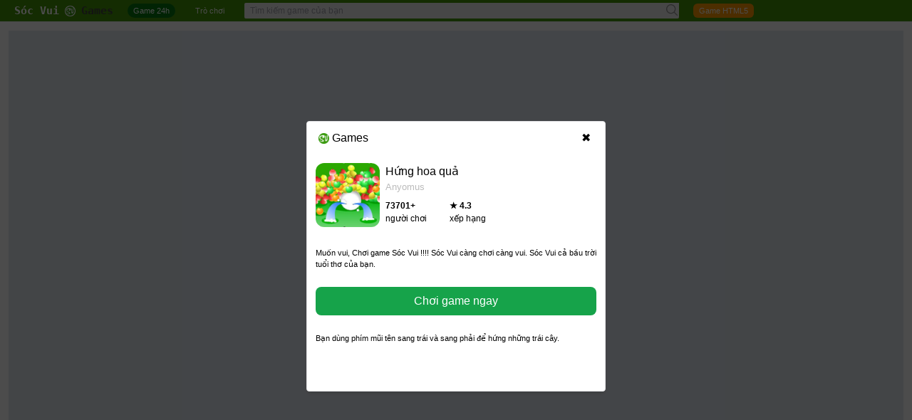

--- FILE ---
content_type: text/html; charset=utf-8
request_url: https://socvui.com/hung-hoa-qua.html
body_size: 22202
content:
<!DOCTYPE html><html lang="vi"><head><meta charSet="utf-8"/><meta name="viewport" content="width=device-width, initial-scale=1"/><link rel="stylesheet" href="/_next/static/css/79784c1fdf65a76d.css" data-precedence="next"/><link rel="preload" as="script" fetchPriority="low" href="/_next/static/chunks/webpack-4ceab4032e1b249e.js"/><script src="/_next/static/chunks/fd9d1056-87da80e0c187477b.js" async=""></script><script src="/_next/static/chunks/117-e61c6f8281882622.js" async=""></script><script src="/_next/static/chunks/main-app-6fca1515cee9a03c.js" async=""></script><script src="/_next/static/chunks/972-8c737d6cac936def.js" async=""></script><script src="/_next/static/chunks/878-ed1a5828bfd76e50.js" async=""></script><script src="/_next/static/chunks/3-e1f94ddcf98f8544.js" async=""></script><script src="/_next/static/chunks/app/(root)/%5Bslug%5D/page-50a6c07e0d147096.js" async=""></script><script src="/_next/static/chunks/app/(root)/layout-97c2f8e9468a9b95.js" async=""></script><script src="/_next/static/chunks/190-dda2cece84de1fe4.js" async=""></script><script src="/_next/static/chunks/app/global-error-2d25e2b260492deb.js" async=""></script><script src="/_next/static/chunks/app/(root)/@menu/default-a46d4e453def0eba.js" async=""></script><link rel="preload" href="/js/a9b2a13e9aef229d077fd1b8405c80b0/f950d1b9ce650309d8b29df61b2f997d.js" as="script"/><link rel="preload" href="/js/a9b2a13e9aef229d077fd1b8405c80b0/runswf.js" as="script"/><title>Hứng hoa quả chơi ngay đua top game online, game mobile, game HTML5 | SÓC VUI</title><meta name="description" content="Chơi game vui Hứng hoa quả, game thủ chơi online 98400 người - game mới mở 228 server game mới, Bạn dùng phím mũi tên sang trái và sang phải để hứng những trái cây."/><link rel="author" href="https://socvui.com"/><meta name="author" content="Game Sóc Vui"/><meta name="keywords" content="Hứng hoa quả,game,game online,game 24h,game 360,choi game mien phi"/><meta name="robots" content="index,follow"/><link rel="canonical" href="https://socvui.com/hung-hoa-qua.html"/><meta property="og:title" content="Hứng hoa quả chơi game vui 24h chơi game online, game download, game mobile, game HTML5"/><meta property="og:description" content="Chơi game vui Hứng hoa quả, game thủ chơi online 98400 người - game mới mở 228 server game mới, Bạn dùng phím mũi tên sang trái và sang phải để hứng những trái cây."/><meta property="og:url" content="https://socvui.com/hung-hoa-qua.html"/><meta property="og:image" content="https://psg.mediacdn.vn/public/socvui/game-thieu-nhi/hung-hoa-qua/hung-hoa-qua.jpg"/><meta property="og:type" content="website"/><meta name="twitter:card" content="summary_large_image"/><meta name="twitter:title" content="Hứng hoa quả chơi game vui 24h chơi game online, game download, game mobile, game HTML5"/><meta name="twitter:description" content="Chơi game vui Hứng hoa quả, game thủ chơi online 98400 người - game mới mở 228 server game mới, Bạn dùng phím mũi tên sang trái và sang phải để hứng những trái cây."/><meta name="twitter:image" content="https://psg.mediacdn.vn/public/socvui/game-thieu-nhi/hung-hoa-qua/hung-hoa-qua.jpg"/><link rel="icon" href="https://psg.mediacdn.vn/public/socvui/game-thieu-nhi/hung-hoa-qua/hung-hoa-qua.jpg"/><script src="/_next/static/chunks/polyfills-42372ed130431b0a.js" noModule=""></script></head><body><header class="topHead transition-all"><div class="topHeadIn transition-all"><a class="linkLogo transition-all" title="GAME Sóc Vui" href="/"><span class="logo transition-all">Sóc Vui</span><img alt="Games" loading="lazy" width="30" height="30" decoding="async" data-nimg="1" class="mx-2 transition-all" style="color:transparent" src="/images/soc-vui-logo-big.png"/> Games</a><a class="btnAllG transition-all" title="Game 24h" href="/games">Game 24h</a><a class="btnTop transition-all" title=" trò chơi hay" href="/tro-choi-2024">Trò chơi</a><form id="search_form"><input type="text" placeholder="Tìm kiếm game của bạn" class="txtSearch transition-all"/><button class="btnSearch transition-all"><svg xmlns="http://www.w3.org/2000/svg" x="0px" y="0px" width="30" height="30" viewBox="0 0 30 30"><path fill="#999" d="M 13 3 C 7.4889971 3 3 7.4889971 3 13 C 3 18.511003 7.4889971 23 13 23 C 15.396508 23 17.597385 22.148986 19.322266 20.736328 L 25.292969 26.707031 A 1.0001 1.0001 0 1 0 26.707031 25.292969 L 20.736328 19.322266 C 22.148986 17.597385 23 15.396508 23 13 C 23 7.4889971 18.511003 3 13 3 z M 13 5 C 17.430123 5 21 8.5698774 21 13 C 21 17.430123 17.430123 21 13 21 C 8.5698774 21 5 17.430123 5 13 C 5 8.5698774 8.5698774 5 13 5 z"></path></svg></button></form><a class="btnPlayGuest transition-all" title="Game HTML5" href="/game-html5">Game HTML5</a></div></header><main class="mainContent"><nav class="slidebar"><!--$--><!--$--><ul class="menuLeft"><li><span>♝</span><a title="game mới" href="/game-moi">Mới</a></li><!--$--><!--$--><li><span>〠</span><a title="Game Thể Thao" href="game-the-thao"> Thể Thao</a></li><li><span>＠</span><a title="Game Kinh Dị " href="game-kinh-di"> Kinh Dị </a></li><li><span>ꆜ</span><a title="Game Nhập Vai" href="game-nhap-vai"> Nhập Vai</a></li><li><span>☊</span><a title="Game Văn Phòng" href="game-van-phong"> Văn Phòng</a></li><li><span>❆</span><a title="Game Quản Lý" href="game-quan-ly"> Quản Lý</a></li><li><span>☂</span><a title="Game Bạn Gái" href="game-ban-gai"> Bạn Gái</a></li><li><span>⚣</span><a title="Game hành động" href="game-hanh-dong"> hành động</a></li><li><span>☀</span><a title="Game Trí Tuệ" href="game-tri-tue"> Trí Tuệ</a></li><li><span>◭</span><a title="Game Vui Nhộn " href="game-vui-nhon"> Vui Nhộn </a></li><li><span>☠</span><a title="Game Tính Điểm" href="game-tinh-diem"> Tính Điểm</a></li><li><span>☫</span><a title="Game Bắn Súng" href="game-ban-sung"> Bắn Súng</a></li><li><span>☻</span><a title="Game Gợi Cảm" href="game-goi-cam"> Gợi Cảm</a></li><li><span>🛠</span><a title="Game Thiếu Nhi" href="game-thieu-nhi"> Thiếu Nhi</a></li><li><span>☑</span><a title="Game Đối Kháng" href="game-doi-khang"> Đối Kháng</a></li><li><span>⛸</span><a title="Game Đua Xe" href="game-dua-xe"> Đua Xe</a></li><li><span>☢</span><a title="Game Giáo Dục" href="game-giao-duc"> Giáo Dục</a></li><li><span>❆</span><a title="Game Kinh Doanh" href="game-kinh-doanh"> Kinh Doanh</a></li><li><span>♛</span><a title="Game Phiêu Lưu" href="game-phieu-luu"> Phiêu Lưu</a></li><li><span>⚤</span><a title="Game Chiếm Thành" href="game-chiem-thanh"> Chiếm Thành</a></li><li><span>☯</span><a title="Game Chia Sẻ" href="game-chia-se"> Chia Sẻ</a></li><li><span>♡</span><a title="Game Phim" href="game-phim"> Phim</a></li><li><span>♫</span><a title="Game Thời Trang" href="game-thoi-trang"> Thời Trang</a></li><li><span>⌬</span><a title="Game Thủ Thành" href="game-thu-thanh"> Thủ Thành</a></li><li><span>☁</span><a title="Game Tổng Hợp" href="game-tong-hop"> Tổng Hợp</a></li><li><span>⚢</span><a title="quiz_game" href="quiz-game">quiz_game</a></li><li><span>⍟</span><a title="Game HTML5" href="game-html5"> HTML5</a></li><!--/$--><!--/$--></ul><!--/$--><!--/$--></nav><section class="siteContent"><!--$--><div class="mx-auto mb-5 min-h-[850px] bg-slate-200 py-8 max-lg:min-h-[200px]"><div id="game_pop" class="fixed left-0 top-0 z-50 size-full bg-black/70 transition-all"><div class="absolute left-1/2 top-1/2 h-[380px] w-[420px] -translate-x-1/2 -translate-y-1/2 rounded border bg-white px-3 pb-3 pt-2 shadow-md transition-all"><header class="relative mb-5 flex h-[30px] border-collapse items-center border-b-DEFAULT border-b-slate-100"><a class="inline-flex items-center whitespace-nowrap hover:text-[#c09268]" href="/"><img alt="Games" loading="lazy" width="15" height="15" decoding="async" data-nimg="1" class="mx-1 transition-all" style="color:transparent" src="/images/soc-vui-logo-big.png"/> Games</a><span class="absolute right-0 top-0 flex size-[30px] cursor-pointer items-center justify-center rounded-lg hover:bg-green-500 hover:text-white">✖</span></header><div class="flex w-full flex-wrap"><img alt="Game item" loading="lazy" width="90" height="90" decoding="async" data-nimg="1" class="rounded-xl" style="color:transparent" src="https://psg.mediacdn.vn/public/socvui/game-thieu-nhi/hung-hoa-qua/hung-hoa-qua.jpg"/><div class="w-[188px] pl-2"><div class="truncate whitespace-nowrap transition-all" title="Hứng hoa quả"><a href="/hung-hoa-qua.html">Hứng hoa quả</a></div><div class="mb-2 text-[13px] text-[#bbb]">Anyomus</div><div class="grid grid-cols-2"><div class="text-[12px]"><div class="font-bold">69847<!-- -->+ <br/></div><div>người chơi</div></div><div class="text-[12px]"><div class="font-bold">★ <span>4.9</span></div><div>xếp hạng</div></div></div></div><div class="mt-4 border-y-DEFAULT border-y-slate-100 py-3 text-[11px]">Muốn vui, Chơi game Sóc Vui !!!! Sóc Vui càng chơi càng vui. Sóc Vui cả bầu trời tuổi thơ của bạn.</div><div class="w-full border-b-DEFAULT border-b-slate-100 py-3"><div class="w-full cursor-pointer rounded-lg bg-green-600 py-2 text-center text-white transition-all hover:bg-green-500">Chơi game ngay</div></div><div class="cst_scroll h-[70px] overflow-y-auto py-3"><div class="text-[11px]"><p></p><p>Bạn dùng phím mũi tên sang trái và sang phải để hứng những trái cây.</p></div></div></div></div></div><div id="game_play" class="absolute top-[-1000px] flex justify-center transition-all"></div></div><div class="breadcrumb"><ol><li><a title="Game vui 24h" href="/">Game Vui 24h</a></li><li><a href="/game-thieu-nhi">Game Thiếu Nhi</a></li><li>Game Hứng hoa quả</li></ol></div><article><h1 class="mb-5 border-b-DEFAULT border-b-slate-100 text-[24px]">Game Hứng hoa quả</h1><div>Hướng dẫn chơi game</div><div class="pb-5 pt-2"><div class="text-[11px]"><p></p><p>Bạn dùng phím mũi tên sang trái và sang phải để hứng những trái cây.</p></div></div></article><!--$?--><template id="B:0"></template><li class="container mx-auto text-center">List tags..</li><!--/$--><!--$?--><template id="B:1"></template><div class="container mx-auto text-center">Loading.. slider</div><!--/$--><!--/$--></section></main><script src="/_next/static/chunks/webpack-4ceab4032e1b249e.js" async=""></script><div hidden id="S:1"><aside><h2 class="mb-5 border-b-DEFAULT border-b-slate-100 pt-5 text-[24px]">Game tương tự đang được chơi nhiều:</h2><template id="P:2"></template></aside></div><script>(self.__next_f=self.__next_f||[]).push([0]);self.__next_f.push([2,null])</script><script>self.__next_f.push([1,"1:HL[\"/_next/static/css/79784c1fdf65a76d.css\",\"style\"]\n"])</script><script>self.__next_f.push([1,"2:I[2846,[],\"\"]\n5:I[4707,[],\"\"]\n7:I[6423,[],\"\"]\n8:\"$Sreact.suspense\"\n9:I[49,[\"972\",\"static/chunks/972-8c737d6cac936def.js\",\"878\",\"static/chunks/878-ed1a5828bfd76e50.js\",\"3\",\"static/chunks/3-e1f94ddcf98f8544.js\",\"960\",\"static/chunks/app/(root)/%5Bslug%5D/page-50a6c07e0d147096.js\"],\"PreloadCss\"]\nb:I[80,[],\"NotFoundBoundary\"]\nf:I[2972,[\"972\",\"static/chunks/972-8c737d6cac936def.js\",\"878\",\"static/chunks/878-ed1a5828bfd76e50.js\",\"3\",\"static/chunks/3-e1f94ddcf98f8544.js\",\"960\",\"static/chunks/app/(root)/%5Bslug%5D/page-50a6c07e0d147096.js\"],\"\"]\n10:I[2968,[\"972\",\"static/chunks/972-8c737d6cac936def.js\",\"878\",\"static/chunks/878-ed1a5828bfd76e50.js\",\"3\",\"static/chunks/3-e1f94ddcf98f8544.js\",\"332\",\"static/chunks/app/(root)/layout-97c2f8e9468a9b95.js\"],\"default\"]\n11:I[5878,[\"972\",\"static/chunks/972-8c737d6cac936def.js\",\"878\",\"static/chunks/878-ed1a5828bfd76e50.js\",\"3\",\"static/chunks/3-e1f94ddcf98f8544.js\",\"960\",\"static/chunks/app/(root)/%5Bslug%5D/page-50a6c07e0d147096.js\"],\"Image\"]\n12:I[4369,[\"972\",\"static/chunks/972-8c737d6cac936def.js\",\"878\",\"static/chunks/878-ed1a5828bfd76e50.js\",\"3\",\"static/chunks/3-e1f94ddcf98f8544.js\",\"332\",\"static/chunks/app/(root)/layout-97c2f8e9468a9b95.js\"],\"default\"]\n13:I[8003,[\"972\",\"static/chunks/972-8c737d6cac936def.js\",\"878\",\"static/chunks/878-ed1a5828bfd76e50.js\",\"3\",\"static/chunks/3-e1f94ddcf98f8544.js\",\"960\",\"static/chunks/app/(root)/%5Bslug%5D/page-50a6c07e0d147096.js\"],\"\"]\n16:I[4879,[\"190\",\"static/chunks/190-dda2cece84de1fe4.js\",\"470\",\"static/chunks/app/global-error-2d25e2b260492deb.js\"],\"default\"]\n6:[\"slug\",\"hung-hoa-qua.html\",\"d\"]\ne:{\"rel\":\"stylesheet\",\"href\":\"/_next/static/css/79784c1fdf65a76d.css\",\"precedence\":\"next\",\"crossOrigin\":\"$undefined\"}\nd:[\"$\",\"link\",\"0\",\"$e\"]\nc:[\"$d\"]\n14:[]\n17:[]\n"])</script><script>self.__next_f.push([1,"0:[\"$\",\"$L2\",null,{\"buildId\":\"_cTNnEchNp1H2U_69yRNm\",\"assetPrefix\":\"\",\"urlParts\":[\"\",\"hung-hoa-qua.html\"],\"initialTree\":[\"\",{\"children\":[\"(root)\",{\"children\":[[\"slug\",\"hung-hoa-qua.html\",\"d\"],{\"children\":[\"__PAGE__\",{}]}],\"menu\":[\"__DEFAULT__\",{}]},\"$undefined\",\"$undefined\",true]}],\"initialSeedData\":[\"\",{\"children\":[\"(root)\",{\"children\":[[\"slug\",\"hung-hoa-qua.html\",\"d\"],{\"children\":[\"__PAGE__\",{},[[\"$L3\",\"$L4\",null],null],null]},[null,[\"$\",\"$L5\",null,{\"parallelRouterKey\":\"children\",\"segmentPath\":[\"children\",\"(root)\",\"children\",\"$6\",\"children\"],\"error\":\"$undefined\",\"errorStyles\":\"$undefined\",\"errorScripts\":\"$undefined\",\"template\":[\"$\",\"$L7\",null,{}],\"templateStyles\":\"$undefined\",\"templateScripts\":\"$undefined\",\"notFound\":\"$undefined\",\"notFoundStyles\":\"$undefined\"}]],null],\"menu\":[\"__DEFAULT__\",{},[[\"$undefined\",[\"$\",\"$8\",null,{\"fallback\":[\"$\",\"div\",null,{\"className\":\"container mx-auto text-center\",\"children\":\"Menu loading...\"}],\"children\":[\"$\",\"$8\",null,{\"fallback\":null,\"children\":[[\"$\",\"$L9\",null,{\"moduleIds\":[\"app/(root)/@menu/default.tsx -\u003e @/components/server/MenuLeft\"]}],\"$La\"]}]}],null],null],null]},[[[[\"$\",\"link\",\"0\",{\"rel\":\"stylesheet\",\"href\":\"/_next/static/css/79784c1fdf65a76d.css\",\"precedence\":\"next\",\"crossOrigin\":\"$undefined\"}]],[\"$\",\"$Lb\",null,{\"notFound\":[\"$c\",[\"$\",\"html\",null,{\"lang\":\"vi\",\"children\":[[\"$\",\"head\",null,{}],[\"$\",\"body\",null,{\"children\":[[\"$\",\"header\",null,{\"className\":\"topHead transition-all\",\"children\":[\"$\",\"div\",null,{\"className\":\"topHeadIn transition-all\",\"children\":[[\"$\",\"$Lf\",null,{\"className\":\"linkLogo transition-all\",\"title\":\"GAME Sóc Vui\",\"href\":\"/\",\"children\":[[\"$\",\"$L10\",null,{}],[\"$\",\"$L11\",null,{\"src\":\"/images/soc-vui-logo-big.png\",\"width\":30,\"height\":30,\"alt\":\"Games\",\"className\":\"mx-2 transition-all\"}],\" Games\"]}],[\"$\",\"$Lf\",null,{\"className\":\"btnAllG transition-all\",\"href\":\"/games\",\"title\":\"Game 24h\",\"children\":\"Game 24h\"}],[\"$\",\"$Lf\",null,{\"className\":\"btnTop transition-all\",\"href\":\"/tro-choi-2024\",\"title\":\" trò chơi hay\",\"children\":\"Trò chơi\"}],[\"$\",\"$L12\",null,{}],[\"$\",\"$Lf\",null,{\"className\":\"btnPlayGuest transition-all\",\"href\":\"/game-html5\",\"title\":\"Game HTML5\",\"children\":\"Game HTML5\"}]]}]}],[\"$\",\"main\",null,{\"className\":\"mainContent\",\"children\":[[\"$\",\"nav\",null,{\"className\":\"slidebar\",\"children\":\"$undefined\"}],[\"$\",\"section\",null,{\"className\":\"siteContent\",\"children\":[[],[\"$\",\"div\",null,{\"children\":[\"$\",\"div\",null,{\"className\":\"relative z-50 mx-auto flex flex-wrap justify-center pt-56 text-white\",\"children\":[[\"$\",\"h1\",null,{\"className\":\"mb-5 flex w-full flex-wrap justify-center text-3xl\",\"children\":\"Chơi game ngay luôn\"}],[\"$\",\"div\",null,{\"className\":\"mb-5 flex w-full flex-wrap justify-center\",\"children\":\"Xin vui lòng quay lại trang chủ theo link dưới\"}],[\"$\",\"div\",null,{\"children\":[\"Quay lại trang chủ\",[\"$\",\"$Lf\",null,{\"href\":\"/\",\"className\":\"font-bold\",\"children\":\"socvui.com\"}]]}]]}]}]]}]]}],[\"$\",\"$L13\",null,{\"id\":\"show-banner\",\"dangerouslySetInnerHTML\":{\"__html\":\"(function(w,d,s,l,i){w[l]=w[l]||[];w[l].push({'gtm.start':\\n    new Date().getTime(),event:'gtm.js'});var f=d.getElementsByTagName(s)[0],\\n    j=d.createElement(s),dl=l!='dataLayer'?'\u0026l='+l:'';j.async=true;j.src=\\n    'https://www.googletagmanager.com/gtm.js?id='+i+dl;f.parentNode.insertBefore(j,f);\\n    })(window,document,'script','dataLayer','GTM-M6X42G');\"}}]]}]]}]],\"children\":[\"$\",\"html\",null,{\"lang\":\"vi\",\"children\":[[\"$\",\"head\",null,{}],[\"$\",\"body\",null,{\"children\":[[\"$\",\"header\",null,{\"className\":\"topHead transition-all\",\"children\":[\"$\",\"div\",null,{\"className\":\"topHeadIn transition-all\",\"children\":[[\"$\",\"$Lf\",null,{\"className\":\"linkLogo transition-all\",\"title\":\"GAME Sóc Vui\",\"href\":\"/\",\"children\":[[\"$\",\"$L10\",null,{}],[\"$\",\"$L11\",null,{\"src\":\"/images/soc-vui-logo-big.png\",\"width\":30,\"height\":30,\"alt\":\"Games\",\"className\":\"mx-2 transition-all\"}],\" Games\"]}],[\"$\",\"$Lf\",null,{\"className\":\"btnAllG transition-all\",\"href\":\"/games\",\"title\":\"Game 24h\",\"children\":\"Game 24h\"}],[\"$\",\"$Lf\",null,{\"className\":\"btnTop transition-all\",\"href\":\"/tro-choi-2024\",\"title\":\" trò chơi hay\",\"children\":\"Trò chơi\"}],[\"$\",\"$L12\",null,{}],[\"$\",\"$Lf\",null,{\"className\":\"btnPlayGuest transition-all\",\"href\":\"/game-html5\",\"title\":\"Game HTML5\",\"children\":\"Game HTML5\"}]]}]}],[\"$\",\"main\",null,{\"className\":\"mainContent\",\"children\":[[\"$\",\"nav\",null,{\"className\":\"slidebar\",\"children\":[\"$\",\"$L5\",null,{\"parallelRouterKey\":\"menu\",\"segmentPath\":[\"children\",\"(root)\",\"menu\"],\"error\":\"$undefined\",\"errorStyles\":\"$undefined\",\"errorScripts\":\"$undefined\",\"template\":[\"$\",\"$L7\",null,{}],\"templateStyles\":\"$undefined\",\"templateScripts\":\"$undefined\",\"notFound\":\"$undefined\",\"notFoundStyles\":\"$14\"}]}],[\"$\",\"section\",null,{\"className\":\"siteContent\",\"children\":[\"$\",\"$L5\",null,{\"parallelRouterKey\":\"children\",\"segmentPath\":[\"children\",\"(root)\",\"children\"],\"error\":\"$undefined\",\"errorStyles\":\"$undefined\",\"errorScripts\":\"$undefined\",\"template\":[\"$\",\"$L7\",null,{}],\"templateStyles\":\"$undefined\",\"templateScripts\":\"$undefined\",\"notFound\":[\"$\",\"div\",null,{\"children\":[\"$\",\"div\",null,{\"className\":\"relative z-50 mx-auto flex flex-wrap justify-center pt-56 text-white\",\"children\":[[\"$\",\"h1\",null,{\"className\":\"mb-5 flex w-full flex-wrap justify-center text-3xl\",\"children\":\"Chơi game ngay luôn\"}],[\"$\",\"div\",null,{\"className\":\"mb-5 flex w-full flex-wrap justify-center\",\"children\":\"Xin vui lòng quay lại trang chủ theo link dưới\"}],[\"$\",\"div\",null,{\"children\":[\"Quay lại trang chủ\",[\"$\",\"$Lf\",null,{\"href\":\"/\",\"className\":\"font-bold\",\"children\":\"socvui.com\"}]]}]]}]}],\"notFoundStyles\":\"$14\"}]}]]}],[\"$\",\"$L13\",null,{\"id\":\"show-banner\",\"dangerouslySetInnerHTML\":{\"__html\":\"(function(w,d,s,l,i){w[l]=w[l]||[];w[l].push({'gtm.start':\\n    new Date().getTime(),event:'gtm.js'});var f=d.getElementsByTagName(s)[0],\\n    j=d.createElement(s),dl=l!='dataLayer'?'\u0026l='+l:'';j.async=true;j.src=\\n    'https://www.googletagmanager.com/gtm.js?id='+i+dl;f.parentNode.insertBefore(j,f);\\n    })(window,document,'script','dataLayer','GTM-M6X42G');\"}}]]}]]}]}]],null],null]},[null,[\"$\",\"$L5\",null,{\"parallelRouterKey\":\"children\",\"segmentPath\":[\"children\"],\"error\":\"$undefined\",\"errorStyles\":\"$undefined\",\"errorScripts\":\"$undefined\",\"template\":[\"$\",\"$L7\",null,{}],\"templateStyles\":\"$undefined\",\"templateScripts\":\"$undefined\",\"notFound\":[[\"$\",\"title\",null,{\"children\":\"404: This page could not be found.\"}],[\"$\",\"div\",null,{\"style\":{\"fontFamily\":\"system-ui,\\\"Segoe UI\\\",Roboto,Helvetica,Arial,sans-serif,\\\"Apple Color Emoji\\\",\\\"Segoe UI Emoji\\\"\",\"height\":\"100vh\",\"textAlign\":\"center\",\"display\":\"flex\",\"flexDirection\":\"column\",\"alignItems\":\"center\",\"justifyContent\":\"center\"},\"children\":[\"$\",\"div\",null,{\"children\":[[\"$\",\"style\",null,{\"dangerouslySetInnerHTML\":{\"__html\":\"body{color:#000;background:#fff;margin:0}.next-error-h1{border-right:1px solid rgba(0,0,0,.3)}@media (prefers-color-scheme:dark){body{color:#fff;background:#000}.next-error-h1{border-right:1px solid rgba(255,255,255,.3)}}\"}}],[\"$\",\"h1\",null,{\"className\":\"next-error-h1\",\"style\":{\"display\":\"inline-block\",\"margin\":\"0 20px 0 0\",\"padding\":\"0 23px 0 0\",\"fontSize\":24,\"fontWeight\":500,\"verticalAlign\":\"top\",\"lineHeight\":\"49px\"},\"children\":\"404\"}],[\"$\",\"div\",null,{\"style\":{\"display\":\"inline-block\"},\"children\":[\"$\",\"h2\",null,{\"style\":{\"fontSize\":14,\"fontWeight\":400,\"lineHeight\":\"49px\",\"margin\":0},\"children\":\"This page could not be found.\"}]}]]}]}]],\"notFoundStyles\":[]}]],null],\"couldBeIntercepted\":false,\"initialHead\":[null,\"$L15\"],\"globalErrorComponent\":\"$16\",\"missingSlots\":\"$W17\"}]\n"])</script><script>self.__next_f.push([1,"4:[\"$\",\"$8\",null,{\"fallback\":[\"$\",\"div\",null,{\"className\":\"container mx-auto text-center\",\"children\":\"Loading.. slider\"}],\"children\":\"$L18\"}]\n"])</script><script>self.__next_f.push([1,"19:I[4797,[\"972\",\"static/chunks/972-8c737d6cac936def.js\",\"136\",\"static/chunks/app/(root)/@menu/default-a46d4e453def0eba.js\"],\"default\"]\n"])</script><script>self.__next_f.push([1,"a:[\"$\",\"ul\",null,{\"className\":\"menuLeft\",\"children\":[[\"$\",\"li\",null,{\"children\":[[\"$\",\"span\",null,{\"children\":\"♝\"}],[\"$\",\"$Lf\",null,{\"href\":\"/game-moi\",\"title\":\"game mới\",\"children\":\"Mới\"}]]}],[\"$\",\"$8\",null,{\"fallback\":[\"$\",\"li\",null,{\"className\":\"container mx-auto text-center\",\"children\":\"List item..\"}],\"children\":[\"$\",\"$8\",null,{\"fallback\":null,\"children\":[[\"$\",\"$L9\",null,{\"moduleIds\":[\"components/server/MenuLeft.tsx -\u003e @/components/client/MenuItem\"]}],[\"$\",\"$L19\",null,{\"categories\":[{\"id\":10,\"title\":\"Game Thể Thao\",\"slug\":\"game-the-thao\"},{\"id\":13,\"title\":\"Game Kinh Dị \",\"slug\":\"game-kinh-di\"},{\"id\":27,\"title\":\"Game Nhập Vai\",\"slug\":\"game-nhap-vai\"},{\"id\":48,\"title\":\"Game Văn Phòng\",\"slug\":\"game-van-phong\"},{\"id\":49,\"title\":\"Game Quản Lý\",\"slug\":\"game-quan-ly\"},{\"id\":50,\"title\":\"Game Bạn Gái\",\"slug\":\"game-ban-gai\"},{\"id\":53,\"title\":\"Game hành động\",\"slug\":\"game-hanh-dong\"},{\"id\":64,\"title\":\"Game Trí Tuệ\",\"slug\":\"game-tri-tue\"},{\"id\":94,\"title\":\"Game Vui Nhộn \",\"slug\":\"game-vui-nhon\"},{\"id\":96,\"title\":\"Game Tính Điểm\",\"slug\":\"game-tinh-diem\"},{\"id\":97,\"title\":\"Game Bắn Súng\",\"slug\":\"game-ban-sung\"},{\"id\":98,\"title\":\"Game Gợi Cảm\",\"slug\":\"game-goi-cam\"},{\"id\":99,\"title\":\"Game Thiếu Nhi\",\"slug\":\"game-thieu-nhi\"},{\"id\":102,\"title\":\"Game Đối Kháng\",\"slug\":\"game-doi-khang\"},{\"id\":120,\"title\":\"Game Đua Xe\",\"slug\":\"game-dua-xe\"},{\"id\":122,\"title\":\"Game Giáo Dục\",\"slug\":\"game-giao-duc\"},{\"id\":123,\"title\":\"Game Kinh Doanh\",\"slug\":\"game-kinh-doanh\"},{\"id\":124,\"title\":\"Game Phiêu Lưu\",\"slug\":\"game-phieu-luu\"},{\"id\":125,\"title\":\"Game Chiếm Thành\",\"slug\":\"game-chiem-thanh\"},{\"id\":126,\"title\":\"Game Chia Sẻ\",\"slug\":\"game-chia-se\"},{\"id\":127,\"title\":\"Game Phim\",\"slug\":\"game-phim\"},{\"id\":128,\"title\":\"Game Thời Trang\",\"slug\":\"game-thoi-trang\"},{\"id\":129,\"title\":\"Game Thủ Thành\",\"slug\":\"game-thu-thanh\"},{\"id\":130,\"title\":\"Game Tổng Hợp\",\"slug\":\"game-tong-hop\"},{\"id\":138,\"title\":\"quiz_game\",\"slug\":\"quiz-game\"},{\"id\":376,\"title\":\"Game HTML5\",\"slug\":\"game-html5\"}],\"icons\":[\"〠\",\"＠\",\"ꆜ\",\"☊\",\"❆\",\"☂\",\"⚣\",\"☀\",\"◭\",\"☠\",\"☫\",\"☻\",\"🛠\",\"☑\",\"⛸\",\"☢\",\"❆\",\"♛\",\"⚤\",\"☯\",\"♡\",\"♫\",\"⌬\",\"☁\",\"⚢\",\"⍟\"]}]]}]}]]}]\n"])</script><script>self.__next_f.push([1,"1a:I[4342,[\"972\",\"static/chunks/972-8c737d6cac936def.js\",\"878\",\"static/chunks/878-ed1a5828bfd76e50.js\",\"3\",\"static/chunks/3-e1f94ddcf98f8544.js\",\"960\",\"static/chunks/app/(root)/%5Bslug%5D/page-50a6c07e0d147096.js\"],\"default\"]\n1d:I[9535,[\"972\",\"static/chunks/972-8c737d6cac936def.js\",\"878\",\"static/chunks/878-ed1a5828bfd76e50.js\",\"3\",\"static/chunks/3-e1f94ddcf98f8544.js\",\"960\",\"static/chunks/app/(root)/%5Bslug%5D/page-50a6c07e0d147096.js\"],\"default\"]\n"])</script><script>self.__next_f.push([1,"18:[[\"$\",\"div\",null,{\"className\":\"mx-auto mb-5 min-h-[850px] bg-slate-200 py-8 max-lg:min-h-[200px]\",\"children\":[\"$\",\"$L1a\",null,{\"game\":{\"id\":29123,\"title\":\"Hứng hoa quả\",\"description\":\"\u003cp\u003e\u003c/p\u003e\u003cp\u003eBạn dùng phím mũi tên sang trái và sang phải để hứng những trái cây.\u003c/p\u003e\",\"slug\":\"hung-hoa-qua\",\"image\":\"http://psg.mediacdn.vn/public/socvui/game-thieu-nhi/hung-hoa-qua/hung-hoa-qua.jpg\",\"pub\":1,\"hits\":20,\"html5LinkPlay\":null,\"linkPlay\":\"http://socvui3.vcmedia.vn/upload/Hung-hoa-qua/Hung-hoa-qua.swf\",\"categoryId\":99}}]}],[\"$\",\"div\",null,{\"className\":\"breadcrumb\",\"children\":[[\"$\",\"ol\",null,{\"children\":[[\"$\",\"li\",null,{\"children\":[\"$\",\"$Lf\",null,{\"href\":\"/\",\"title\":\"Game vui 24h\",\"children\":\"Game Vui 24h\"}]}],[\"$\",\"li\",null,{\"children\":[\"$\",\"$Lf\",null,{\"href\":\"/game-thieu-nhi\",\"children\":\"Game Thiếu Nhi\"}]}],[\"$\",\"li\",null,{\"children\":\"Game Hứng hoa quả\"}]]}],[\"$\",\"$L13\",null,{\"id\":\"breardCrumb\",\"type\":\"application/ld+json\",\"children\":\"{\\n              \\\"@context\\\": \\\"https://schema.org\\\",\\n              \\\"@type\\\": \\\"BreadcrumbList\\\",\\n              \\\"itemListElement\\\": [{\\n                \\\"@type\\\": \\\"ListItem\\\",\\n                \\\"position\\\": 1,\\n                \\\"name\\\": \\\"Game 24h\\\",\\n                \\\"item\\\": \\\"https://socvui.com\\\"\\n              },{\\n                \\\"@type\\\": \\\"ListItem\\\",\\n                \\\"position\\\": 2,\\n                \\\"name\\\": \\\"Game Thiếu Nhi\\\",\\n                \\\"item\\\": \\\"https://socvui.com/game-thieu-nhi\\\"\\n              },{\\n                \\\"@type\\\": \\\"ListItem\\\",\\n                \\\"position\\\": 3,\\n                \\\"name\\\": \\\"Game Hứng hoa quả\\\"\\n              }]\\n            }\"}]]}],[\"$\",\"article\",null,{\"children\":[[\"$\",\"h1\",null,{\"className\":\"mb-5 border-b-DEFAULT border-b-slate-100 text-[24px]\",\"children\":\"Game Hứng hoa quả\"}],[[\"$\",\"div\",null,{\"children\":\"Hướng dẫn chơi game\"}],[\"$\",\"div\",null,{\"className\":\"pb-5 pt-2\",\"children\":[\"$\",\"div\",null,{\"className\":\"text-[11px]\",\"dangerouslySetInnerHTML\":{\"__html\":\"\u003cp\u003e\u003c/p\u003e\u003cp\u003eBạn dùng phím mũi tên sang trái và sang phải để hứng những trái cây.\u003c/p\u003e\"}}]}]]]}],[\"$\",\"$8\",null,{\"fallback\":[\"$\",\"li\",null,{\"className\":\"container mx-auto text-center\",\"children\":\"List tags..\"}],\"children\":\"$L1b\"}],[\"$\",\"$8\",null,{\"fallback\":[\"$\",\"div\",null,{\"className\":\"container mx-auto text-center\",\"children\":\"Loading.. slider\"}],\"children\":[\"$\",\"aside\",null,{\"children\":[[\"$\",\"h2\",null,{\"className\":\"mb-5 border-b-DEFAULT border-b-slate-100 pt-5 text-[24px]\",\"children\":\"Game tương tự đang được chơi nhiều:\"}],\"$L1c\"]}]}],[\"$\",\"$L1d\",null,{\"bdClass\":\"pageDetail\"}]]\n"])</script><script>self.__next_f.push([1,"15:[[\"$\",\"meta\",\"0\",{\"name\":\"viewport\",\"content\":\"width=device-width, initial-scale=1\"}],[\"$\",\"meta\",\"1\",{\"charSet\":\"utf-8\"}],[\"$\",\"title\",\"2\",{\"children\":\"Hứng hoa quả chơi ngay đua top game online, game mobile, game HTML5 | SÓC VUI\"}],[\"$\",\"meta\",\"3\",{\"name\":\"description\",\"content\":\"Chơi game vui Hứng hoa quả, game thủ chơi online 98400 người - game mới mở 228 server game mới, Bạn dùng phím mũi tên sang trái và sang phải để hứng những trái cây.\"}],[\"$\",\"link\",\"4\",{\"rel\":\"author\",\"href\":\"https://socvui.com\"}],[\"$\",\"meta\",\"5\",{\"name\":\"author\",\"content\":\"Game Sóc Vui\"}],[\"$\",\"meta\",\"6\",{\"name\":\"keywords\",\"content\":\"Hứng hoa quả,game,game online,game 24h,game 360,choi game mien phi\"}],[\"$\",\"meta\",\"7\",{\"name\":\"robots\",\"content\":\"index,follow\"}],[\"$\",\"link\",\"8\",{\"rel\":\"canonical\",\"href\":\"https://socvui.com/hung-hoa-qua.html\"}],[\"$\",\"meta\",\"9\",{\"property\":\"og:title\",\"content\":\"Hứng hoa quả chơi game vui 24h chơi game online, game download, game mobile, game HTML5\"}],[\"$\",\"meta\",\"10\",{\"property\":\"og:description\",\"content\":\"Chơi game vui Hứng hoa quả, game thủ chơi online 98400 người - game mới mở 228 server game mới, Bạn dùng phím mũi tên sang trái và sang phải để hứng những trái cây.\"}],[\"$\",\"meta\",\"11\",{\"property\":\"og:url\",\"content\":\"https://socvui.com/hung-hoa-qua.html\"}],[\"$\",\"meta\",\"12\",{\"property\":\"og:image\",\"content\":\"https://psg.mediacdn.vn/public/socvui/game-thieu-nhi/hung-hoa-qua/hung-hoa-qua.jpg\"}],[\"$\",\"meta\",\"13\",{\"property\":\"og:type\",\"content\":\"website\"}],[\"$\",\"meta\",\"14\",{\"name\":\"twitter:card\",\"content\":\"summary_large_image\"}],[\"$\",\"meta\",\"15\",{\"name\":\"twitter:title\",\"content\":\"Hứng hoa quả chơi game vui 24h chơi game online, game download, game mobile, game HTML5\"}],[\"$\",\"meta\",\"16\",{\"name\":\"twitter:description\",\"content\":\"Chơi game vui Hứng hoa quả, game thủ chơi online 98400 người - game mới mở 228 server game mới, Bạn dùng phím mũi tên sang trái và sang phải để hứng những trái cây.\"}],[\"$\",\"meta\",\"17\",{\"name\":\"twitter:image\",\"content\":\"https://psg.mediacdn.vn/public/socvui/game-thieu-nhi/hung-hoa-qua/hung-hoa-qua.jpg\"}],[\"$\",\"link\",\"18\",{\"rel\":\"icon\",\"href\":\"https://psg.mediacdn.vn/public/socvui/game-thieu-nhi/hung-hoa-qua/hung-hoa-qua.jpg\"}]]\n"])</script><script>self.__next_f.push([1,"3:null\n"])</script><script>self.__next_f.push([1,"1e:I[6419,[\"972\",\"static/chunks/972-8c737d6cac936def.js\",\"878\",\"static/chunks/878-ed1a5828bfd76e50.js\",\"3\",\"static/chunks/3-e1f94ddcf98f8544.js\",\"960\",\"static/chunks/app/(root)/%5Bslug%5D/page-50a6c07e0d147096.js\"],\"default\"]\n"])</script><script>self.__next_f.push([1,"1c:[\"$\",\"section\",null,{\"className\":\"section centered-content\",\"children\":[\"$undefined\",[\"$\",\"div\",null,{\"className\":\"\",\"children\":[[\"$\",\"ul\",null,{\"className\":\"gListGame\",\"children\":[[\"$\",\"li\",\"san-trung-vang187\",{\"className\":\"gItemGame\",\"children\":[[\"$\",\"$Lf\",null,{\"className\":\"gItemLink\",\"href\":\"/san-trung-vang.html\",\"children\":[[\"$\",\"$L11\",null,{\"width\":190,\"height\":108,\"alt\":\"Săn trứng vàng\",\"className\":\"gThumb\",\"src\":\"https://psg.mediacdn.vn/public/socvui/game-van-phong/san-trung-vang/san-trung-vang.jpg\"}],[\"$\",\"div\",null,{\"className\":\"gRate\",\"children\":[[\"$\",\"span\",null,{\"className\":\"Icon\",\"aria-hidden\":\"true\",\"children\":\"★\"}],[\"$\",\"span\",null,{\"className\":\"gRateText\",\"children\":5}]]}]]}],[\"$\",\"$Lf\",null,{\"href\":\"/san-trung-vang.html\",\"title\":\"Săn trứng vàng\",\"children\":[\"$\",\"h3\",null,{\"children\":\"Săn trứng vàng\"}]}]]}],[\"$\",\"li\",\"cuoc-chien-xuyen-the-ky1532\",{\"className\":\"gItemGame\",\"children\":[[\"$\",\"$Lf\",null,{\"className\":\"gItemLink\",\"href\":\"/cuoc-chien-xuyen-the-ky.html\",\"children\":[[\"$\",\"$L11\",null,{\"width\":190,\"height\":108,\"alt\":\"Cuộc chiến xuyên thế kỷ\",\"className\":\"gThumb\",\"src\":\"https://psg.mediacdn.vn/public/socvui/game-hanh-dong/cuoc-chien-xuyen-the-ky/cuoc-chien-xuyen-the-ky.jpg\"}],[\"$\",\"div\",null,{\"className\":\"gRate\",\"children\":[[\"$\",\"span\",null,{\"className\":\"Icon\",\"aria-hidden\":\"true\",\"children\":\"★\"}],[\"$\",\"span\",null,{\"className\":\"gRateText\",\"children\":4.6}]]}]]}],[\"$\",\"$Lf\",null,{\"href\":\"/cuoc-chien-xuyen-the-ky.html\",\"title\":\"Cuộc chiến xuyên thế kỷ\",\"children\":[\"$\",\"h3\",null,{\"children\":\"Cuộc chiến xuyên thế kỷ\"}]}]]}],[\"$\",\"li\",\"hiep-si-cuoi-rong933\",{\"className\":\"gItemGame\",\"children\":[[\"$\",\"$Lf\",null,{\"className\":\"gItemLink\",\"href\":\"/hiep-si-cuoi-rong.html\",\"children\":[[\"$\",\"$L11\",null,{\"width\":190,\"height\":108,\"alt\":\"Hiệp sĩ cưỡi rồng\",\"className\":\"gThumb\",\"src\":\"https://psg.mediacdn.vn/public/socvui/game-ban-sung/hiep-si-cuoi-rong/hiep-si-cuoi-rong.jpg\"}],[\"$\",\"div\",null,{\"className\":\"gRate\",\"children\":[[\"$\",\"span\",null,{\"className\":\"Icon\",\"aria-hidden\":\"true\",\"children\":\"★\"}],[\"$\",\"span\",null,{\"className\":\"gRateText\",\"children\":3.8}]]}]]}],[\"$\",\"$Lf\",null,{\"href\":\"/hiep-si-cuoi-rong.html\",\"title\":\"Hiệp sĩ cưỡi rồng\",\"children\":[\"$\",\"h3\",null,{\"children\":\"Hiệp sĩ cưỡi rồng\"}]}]]}],[\"$\",\"li\",\"thoi-trang-dao-pho300\",{\"className\":\"gItemGame\",\"children\":[[\"$\",\"$Lf\",null,{\"className\":\"gItemLink\",\"href\":\"/thoi-trang-dao-pho.html\",\"children\":[[\"$\",\"$L11\",null,{\"width\":190,\"height\":108,\"alt\":\"Thời trang dạo phố\",\"className\":\"gThumb\",\"src\":\"https://psg.mediacdn.vn/public/socvui/game-thoi-trang/thoi-trang-dao-pho/thoi-trang-dao-pho.jpg\"}],[\"$\",\"div\",null,{\"className\":\"gRate\",\"children\":[[\"$\",\"span\",null,{\"className\":\"Icon\",\"aria-hidden\":\"true\",\"children\":\"★\"}],[\"$\",\"span\",null,{\"className\":\"gRateText\",\"children\":4.2}]]}]]}],[\"$\",\"$Lf\",null,{\"href\":\"/thoi-trang-dao-pho.html\",\"title\":\"Thời trang dạo phố\",\"children\":[\"$\",\"h3\",null,{\"children\":\"Thời trang dạo phố\"}]}]]}],[\"$\",\"li\",\"tiem-hoa-hanh-phuc1187\",{\"className\":\"gItemGame\",\"children\":[[\"$\",\"$Lf\",null,{\"className\":\"gItemLink\",\"href\":\"/tiem-hoa-hanh-phuc.html\",\"children\":[[\"$\",\"$L11\",null,{\"width\":190,\"height\":108,\"alt\":\"Tiệm hoa hạnh phúc\",\"className\":\"gThumb\",\"src\":\"https://psg.mediacdn.vn/public/socvui/game-ban-gai/tiem-hoa-hanh-phuc/tiem-hoa-hanh-phuc.jpg\"}],[\"$\",\"div\",null,{\"className\":\"gRate\",\"children\":[[\"$\",\"span\",null,{\"className\":\"Icon\",\"aria-hidden\":\"true\",\"children\":\"★\"}],[\"$\",\"span\",null,{\"className\":\"gRateText\",\"children\":3.8}]]}]]}],[\"$\",\"$Lf\",null,{\"href\":\"/tiem-hoa-hanh-phuc.html\",\"title\":\"Tiệm hoa hạnh phúc\",\"children\":[\"$\",\"h3\",null,{\"children\":\"Tiệm hoa hạnh phúc\"}]}]]}],[\"$\",\"li\",\"thoi-trang-dao-pho799\",{\"className\":\"gItemGame\",\"children\":[[\"$\",\"$Lf\",null,{\"className\":\"gItemLink\",\"href\":\"/thoi-trang-dao-pho.html\",\"children\":[[\"$\",\"$L11\",null,{\"width\":190,\"height\":108,\"alt\":\"Thời trang dạo phố\",\"className\":\"gThumb\",\"src\":\"https://psg.mediacdn.vn/public/socvui/game-tong-hop/thoi-trang-dao-pho/thoi-trang-dao-pho.jpg\"}],[\"$\",\"div\",null,{\"className\":\"gRate\",\"children\":[[\"$\",\"span\",null,{\"className\":\"Icon\",\"aria-hidden\":\"true\",\"children\":\"★\"}],[\"$\",\"span\",null,{\"className\":\"gRateText\",\"children\":3.8}]]}]]}],[\"$\",\"$Lf\",null,{\"href\":\"/thoi-trang-dao-pho.html\",\"title\":\"Thời trang dạo phố\",\"children\":[\"$\",\"h3\",null,{\"children\":\"Thời trang dạo phố\"}]}]]}],[\"$\",\"li\",\"tiem-hoa-hanh-phuc1541\",{\"className\":\"gItemGame\",\"children\":[[\"$\",\"$Lf\",null,{\"className\":\"gItemLink\",\"href\":\"/tiem-hoa-hanh-phuc.html\",\"children\":[[\"$\",\"$L11\",null,{\"width\":190,\"height\":108,\"alt\":\"Tiệm hoa hạnh phúc\",\"className\":\"gThumb\",\"src\":\"https://psg.mediacdn.vn/public/socvui/game-kinh-doanh/tiem-hoa-hanh-phuc/tiem-hoa-hanh-phuc.jpg\"}],[\"$\",\"div\",null,{\"className\":\"gRate\",\"children\":[[\"$\",\"span\",null,{\"className\":\"Icon\",\"aria-hidden\":\"true\",\"children\":\"★\"}],[\"$\",\"span\",null,{\"className\":\"gRateText\",\"children\":4.8}]]}]]}],[\"$\",\"$Lf\",null,{\"href\":\"/tiem-hoa-hanh-phuc.html\",\"title\":\"Tiệm hoa hạnh phúc\",\"children\":[\"$\",\"h3\",null,{\"children\":\"Tiệm hoa hạnh phúc\"}]}]]}],[\"$\",\"li\",\"le-hoi-hoa-anh-dao1899\",{\"className\":\"gItemGame\",\"children\":[[\"$\",\"$Lf\",null,{\"className\":\"gItemLink\",\"href\":\"/le-hoi-hoa-anh-dao.html\",\"children\":[[\"$\",\"$L11\",null,{\"width\":190,\"height\":108,\"alt\":\"Lễ hội hoa anh đào\",\"className\":\"gThumb\",\"src\":\"https://psg.mediacdn.vn/public/socvui/game-ban-gai/le-hoi-hoa-anh-dao/le-hoi-hoa-anh-dao.jpg\"}],[\"$\",\"div\",null,{\"className\":\"gRate\",\"children\":[[\"$\",\"span\",null,{\"className\":\"Icon\",\"aria-hidden\":\"true\",\"children\":\"★\"}],[\"$\",\"span\",null,{\"className\":\"gRateText\",\"children\":3.9}]]}]]}],[\"$\",\"$Lf\",null,{\"href\":\"/le-hoi-hoa-anh-dao.html\",\"title\":\"Lễ hội hoa anh đào\",\"children\":[\"$\",\"h3\",null,{\"children\":\"Lễ hội hoa anh đào\"}]}]]}],[\"$\",\"li\",\"7-vien-ngoc-rong59\",{\"className\":\"gItemGame\",\"children\":[[\"$\",\"$Lf\",null,{\"className\":\"gItemLink\",\"href\":\"/7-vien-ngoc-rong.html\",\"children\":[[\"$\",\"$L11\",null,{\"width\":190,\"height\":108,\"alt\":\"7 viên ngọc rồng\",\"className\":\"gThumb\",\"src\":\"https://psg.mediacdn.vn/public/socvui/game-tong-hop/7-vien-ngoc-rong/7-vien-ngoc-rong.jpg\"}],[\"$\",\"div\",null,{\"className\":\"gRate\",\"children\":[[\"$\",\"span\",null,{\"className\":\"Icon\",\"aria-hidden\":\"true\",\"children\":\"★\"}],[\"$\",\"span\",null,{\"className\":\"gRateText\",\"children\":3.9}]]}]]}],[\"$\",\"$Lf\",null,{\"href\":\"/7-vien-ngoc-rong.html\",\"title\":\"7 viên ngọc rồng\",\"children\":[\"$\",\"h3\",null,{\"children\":\"7 viên ngọc rồng\"}]}]]}],[\"$\",\"li\",\"tommy-lam-gangxto3109\",{\"className\":\"gItemGame\",\"children\":[[\"$\",\"$Lf\",null,{\"className\":\"gItemLink\",\"href\":\"/tommy-lam-gangxto.html\",\"children\":[[\"$\",\"$L11\",null,{\"width\":190,\"height\":108,\"alt\":\"Tommy làm găngxtơ\",\"className\":\"gThumb\",\"src\":\"https://psg.mediacdn.vn/public/socvui/game-ban-sung/tommy-lam-gangxto/tommy-lam-gangxto.jpg\"}],[\"$\",\"div\",null,{\"className\":\"gRate\",\"children\":[[\"$\",\"span\",null,{\"className\":\"Icon\",\"aria-hidden\":\"true\",\"children\":\"★\"}],[\"$\",\"span\",null,{\"className\":\"gRateText\",\"children\":4.7}]]}]]}],[\"$\",\"$Lf\",null,{\"href\":\"/tommy-lam-gangxto.html\",\"title\":\"Tommy làm găngxtơ\",\"children\":[\"$\",\"h3\",null,{\"children\":\"Tommy làm găngxtơ\"}]}]]}],[\"$\",\"li\",\"tommy-lam-gangxto344\",{\"className\":\"gItemGame\",\"children\":[[\"$\",\"$Lf\",null,{\"className\":\"gItemLink\",\"href\":\"/tommy-lam-gangxto.html\",\"children\":[[\"$\",\"$L11\",null,{\"width\":190,\"height\":108,\"alt\":\"Tommy làm găngxtơ\",\"className\":\"gThumb\",\"src\":\"https://psg.mediacdn.vn/public/socvui/game-tong-hop/tommy-lam-gangxto/tommy-lam-gangxto.jpg\"}],[\"$\",\"div\",null,{\"className\":\"gRate\",\"children\":[[\"$\",\"span\",null,{\"className\":\"Icon\",\"aria-hidden\":\"true\",\"children\":\"★\"}],[\"$\",\"span\",null,{\"className\":\"gRateText\",\"children\":3.7}]]}]]}],[\"$\",\"$Lf\",null,{\"href\":\"/tommy-lam-gangxto.html\",\"title\":\"Tommy làm găngxtơ\",\"children\":[\"$\",\"h3\",null,{\"children\":\"Tommy làm găngxtơ\"}]}]]}],[\"$\",\"li\",\"vuon-hoa-xuan3587\",{\"className\":\"gItemGame\",\"children\":[[\"$\",\"$Lf\",null,{\"className\":\"gItemLink\",\"href\":\"/vuon-hoa-xuan.html\",\"children\":[[\"$\",\"$L11\",null,{\"width\":190,\"height\":108,\"alt\":\"Vuờn hoa xuân\",\"className\":\"gThumb\",\"src\":\"https://psg.mediacdn.vn/public/socvui/game-vui-nhon/vuon-hoa-xuan/vuon-hoa-xuan.jpg\"}],[\"$\",\"div\",null,{\"className\":\"gRate\",\"children\":[[\"$\",\"span\",null,{\"className\":\"Icon\",\"aria-hidden\":\"true\",\"children\":\"★\"}],[\"$\",\"span\",null,{\"className\":\"gRateText\",\"children\":5}]]}]]}],[\"$\",\"$Lf\",null,{\"href\":\"/vuon-hoa-xuan.html\",\"title\":\"Vuờn hoa xuân\",\"children\":[\"$\",\"h3\",null,{\"children\":\"Vuờn hoa xuân\"}]}]]}],[\"$\",\"li\",\"vuon-hoa-xuan2401\",{\"className\":\"gItemGame\",\"children\":[[\"$\",\"$Lf\",null,{\"className\":\"gItemLink\",\"href\":\"/vuon-hoa-xuan.html\",\"children\":[[\"$\",\"$L11\",null,{\"width\":190,\"height\":108,\"alt\":\"Vuờn hoa xuân\",\"className\":\"gThumb\",\"src\":\"https://psg.mediacdn.vn/public/socvui/game-thieu-nhi/vuon-hoa-xuan/vuon-hoa-xuan.jpg\"}],[\"$\",\"div\",null,{\"className\":\"gRate\",\"children\":[[\"$\",\"span\",null,{\"className\":\"Icon\",\"aria-hidden\":\"true\",\"children\":\"★\"}],[\"$\",\"span\",null,{\"className\":\"gRateText\",\"children\":4.1}]]}]]}],[\"$\",\"$Lf\",null,{\"href\":\"/vuon-hoa-xuan.html\",\"title\":\"Vuờn hoa xuân\",\"children\":[\"$\",\"h3\",null,{\"children\":\"Vuờn hoa xuân\"}]}]]}],[\"$\",\"li\",\"chup-trom3946\",{\"className\":\"gItemGame\",\"children\":[[\"$\",\"$Lf\",null,{\"className\":\"gItemLink\",\"href\":\"/chup-trom.html\",\"children\":[[\"$\",\"$L11\",null,{\"width\":190,\"height\":108,\"alt\":\"Chụp trộm\",\"className\":\"gThumb\",\"src\":\"https://psg.mediacdn.vn/public/socvui/game-tong-hop/chup-trom/chup-trom.jpg\"}],[\"$\",\"div\",null,{\"className\":\"gRate\",\"children\":[[\"$\",\"span\",null,{\"className\":\"Icon\",\"aria-hidden\":\"true\",\"children\":\"★\"}],[\"$\",\"span\",null,{\"className\":\"gRateText\",\"children\":4.8}]]}]]}],[\"$\",\"$Lf\",null,{\"href\":\"/chup-trom.html\",\"title\":\"Chụp trộm\",\"children\":[\"$\",\"h3\",null,{\"children\":\"Chụp trộm\"}]}]]}],[\"$\",\"li\",\"dao-vang-bien-dong1143\",{\"className\":\"gItemGame\",\"children\":[[\"$\",\"$Lf\",null,{\"className\":\"gItemLink\",\"href\":\"/dao-vang-bien-dong.html\",\"children\":[[\"$\",\"$L11\",null,{\"width\":190,\"height\":108,\"alt\":\"Đào vàng biển đông\",\"className\":\"gThumb\",\"src\":\"https://psg.mediacdn.vn/public/socvui/game-tinh-diem/dao-vang-bien-dong/game-dao-vang-bien-dong.jpg\"}],[\"$\",\"div\",null,{\"className\":\"gRate\",\"children\":[[\"$\",\"span\",null,{\"className\":\"Icon\",\"aria-hidden\":\"true\",\"children\":\"★\"}],[\"$\",\"span\",null,{\"className\":\"gRateText\",\"children\":4.8}]]}]]}],[\"$\",\"$Lf\",null,{\"href\":\"/dao-vang-bien-dong.html\",\"title\":\"Đào vàng biển đông\",\"children\":[\"$\",\"h3\",null,{\"children\":\"Đào vàng biển đông\"}]}]]}],[\"$\",\"li\",\"pikachu-4-game1395\",{\"className\":\"gItemGame\",\"children\":[[\"$\",\"$Lf\",null,{\"className\":\"gItemLink\",\"href\":\"/pikachu-4-game.html\",\"children\":[[\"$\",\"$L11\",null,{\"width\":190,\"height\":108,\"alt\":\"Pikachu 4\",\"className\":\"gThumb\",\"src\":\"https://psg.mediacdn.vn/public/socvui/game-thieu-nhi/pikachu-4-game/pikachu-4-game.jpg\"}],[\"$\",\"div\",null,{\"className\":\"gRate\",\"children\":[[\"$\",\"span\",null,{\"className\":\"Icon\",\"aria-hidden\":\"true\",\"children\":\"★\"}],[\"$\",\"span\",null,{\"className\":\"gRateText\",\"children\":4.1}]]}]]}],[\"$\",\"$Lf\",null,{\"href\":\"/pikachu-4-game.html\",\"title\":\"Pikachu 4\",\"children\":[\"$\",\"h3\",null,{\"children\":\"Pikachu 4\"}]}]]}],[\"$\",\"li\",\"pikachu-4-game55\",{\"className\":\"gItemGame\",\"children\":[[\"$\",\"$Lf\",null,{\"className\":\"gItemLink\",\"href\":\"/pikachu-4-game.html\",\"children\":[[\"$\",\"$L11\",null,{\"width\":190,\"height\":108,\"alt\":\"Pikachu 4\",\"className\":\"gThumb\",\"src\":\"https://psg.mediacdn.vn/public/socvui/game-vui-nhon/pikachu-4-game/pikachu-4-game.jpg\"}],[\"$\",\"div\",null,{\"className\":\"gRate\",\"children\":[[\"$\",\"span\",null,{\"className\":\"Icon\",\"aria-hidden\":\"true\",\"children\":\"★\"}],[\"$\",\"span\",null,{\"className\":\"gRateText\",\"children\":4.2}]]}]]}],[\"$\",\"$Lf\",null,{\"href\":\"/pikachu-4-game.html\",\"title\":\"Pikachu 4\",\"children\":[\"$\",\"h3\",null,{\"children\":\"Pikachu 4\"}]}]]}],[\"$\",\"li\",\"mua-sam773\",{\"className\":\"gItemGame\",\"children\":[[\"$\",\"$Lf\",null,{\"className\":\"gItemLink\",\"href\":\"/mua-sam.html\",\"children\":[[\"$\",\"$L11\",null,{\"width\":190,\"height\":108,\"alt\":\"Mua sắm\",\"className\":\"gThumb\",\"src\":\"https://psg.mediacdn.vn/public/socvui/game-thieu-nhi/mua-sam/mua-sam.jpg\"}],[\"$\",\"div\",null,{\"className\":\"gRate\",\"children\":[[\"$\",\"span\",null,{\"className\":\"Icon\",\"aria-hidden\":\"true\",\"children\":\"★\"}],[\"$\",\"span\",null,{\"className\":\"gRateText\",\"children\":3.6}]]}]]}],[\"$\",\"$Lf\",null,{\"href\":\"/mua-sam.html\",\"title\":\"Mua sắm\",\"children\":[\"$\",\"h3\",null,{\"children\":\"Mua sắm\"}]}]]}],[\"$\",\"li\",\"tim-diem-khac-nhau-voi-aladin3905\",{\"className\":\"gItemGame\",\"children\":[[\"$\",\"$Lf\",null,{\"className\":\"gItemLink\",\"href\":\"/tim-diem-khac-nhau-voi-aladin.html\",\"children\":[[\"$\",\"$L11\",null,{\"width\":190,\"height\":108,\"alt\":\"Tìm điểm khác nhau với Aladin\",\"className\":\"gThumb\",\"src\":\"https://psg.mediacdn.vn/public/socvui/game-van-phong/tim-diem-khac-nhau-voi-aladin/tim-diem-khac-nhau-voi-aladin.jpg\"}],[\"$\",\"div\",null,{\"className\":\"gRate\",\"children\":[[\"$\",\"span\",null,{\"className\":\"Icon\",\"aria-hidden\":\"true\",\"children\":\"★\"}],[\"$\",\"span\",null,{\"className\":\"gRateText\",\"children\":3.5}]]}]]}],[\"$\",\"$Lf\",null,{\"href\":\"/tim-diem-khac-nhau-voi-aladin.html\",\"title\":\"Tìm điểm khác nhau với Aladin\",\"children\":[\"$\",\"h3\",null,{\"children\":\"Tìm điểm khác nhau với Aladin\"}]}]]}],[\"$\",\"li\",\"mua-sam960\",{\"className\":\"gItemGame\",\"children\":[[\"$\",\"$Lf\",null,{\"className\":\"gItemLink\",\"href\":\"/mua-sam.html\",\"children\":[[\"$\",\"$L11\",null,{\"width\":190,\"height\":108,\"alt\":\"Mua sắm\",\"className\":\"gThumb\",\"src\":\"https://psg.mediacdn.vn/public/socvui/game-ban-gai/mua-sam/mua-sam.jpg\"}],[\"$\",\"div\",null,{\"className\":\"gRate\",\"children\":[[\"$\",\"span\",null,{\"className\":\"Icon\",\"aria-hidden\":\"true\",\"children\":\"★\"}],[\"$\",\"span\",null,{\"className\":\"gRateText\",\"children\":4.3}]]}]]}],[\"$\",\"$Lf\",null,{\"href\":\"/mua-sam.html\",\"title\":\"Mua sắm\",\"children\":[\"$\",\"h3\",null,{\"children\":\"Mua sắm\"}]}]]}],[\"$\",\"li\",\"dong-dat-cap-cao-1054\",{\"className\":\"gItemGame\",\"children\":[[\"$\",\"$Lf\",null,{\"className\":\"gItemLink\",\"href\":\"/dong-dat-cap-cao-.html\",\"children\":[[\"$\",\"$L11\",null,{\"width\":190,\"height\":108,\"alt\":\"Động đất cấp cao \",\"className\":\"gThumb\",\"src\":\"https://psg.mediacdn.vn/public/socvui/dong-dat-cap-cao-.jpg\"}],[\"$\",\"div\",null,{\"className\":\"gRate\",\"children\":[[\"$\",\"span\",null,{\"className\":\"Icon\",\"aria-hidden\":\"true\",\"children\":\"★\"}],[\"$\",\"span\",null,{\"className\":\"gRateText\",\"children\":4.2}]]}]]}],[\"$\",\"$Lf\",null,{\"href\":\"/dong-dat-cap-cao-.html\",\"title\":\"Động đất cấp cao \",\"children\":[\"$\",\"h3\",null,{\"children\":\"Động đất cấp cao \"}]}]]}],[\"$\",\"li\",\"chien-tranh-viet-nam1392\",{\"className\":\"gItemGame\",\"children\":[[\"$\",\"$Lf\",null,{\"className\":\"gItemLink\",\"href\":\"/chien-tranh-viet-nam.html\",\"children\":[[\"$\",\"$L11\",null,{\"width\":190,\"height\":108,\"alt\":\"Chiến tranh Việt Nam\",\"className\":\"gThumb\",\"src\":\"https://psg.mediacdn.vn/public/socvui/game-ban-sung/chien-tranh-viet-nam/chien-tranh-viet-nam.jpg\"}],[\"$\",\"div\",null,{\"className\":\"gRate\",\"children\":[[\"$\",\"span\",null,{\"className\":\"Icon\",\"aria-hidden\":\"true\",\"children\":\"★\"}],[\"$\",\"span\",null,{\"className\":\"gRateText\",\"children\":3.7}]]}]]}],[\"$\",\"$Lf\",null,{\"href\":\"/chien-tranh-viet-nam.html\",\"title\":\"Chiến tranh Việt Nam\",\"children\":[\"$\",\"h3\",null,{\"children\":\"Chiến tranh Việt Nam\"}]}]]}],[\"$\",\"li\",\"static-shock2162\",{\"className\":\"gItemGame\",\"children\":[[\"$\",\"$Lf\",null,{\"className\":\"gItemLink\",\"href\":\"/static-shock.html\",\"children\":[[\"$\",\"$L11\",null,{\"width\":190,\"height\":108,\"alt\":\"Static shock\",\"className\":\"gThumb\",\"src\":\"https://psg.mediacdn.vn/public/socvui/game-tinh-diem/static-shock/static-shock.jpg\"}],[\"$\",\"div\",null,{\"className\":\"gRate\",\"children\":[[\"$\",\"span\",null,{\"className\":\"Icon\",\"aria-hidden\":\"true\",\"children\":\"★\"}],[\"$\",\"span\",null,{\"className\":\"gRateText\",\"children\":4}]]}]]}],[\"$\",\"$Lf\",null,{\"href\":\"/static-shock.html\",\"title\":\"Static shock\",\"children\":[\"$\",\"h3\",null,{\"children\":\"Static shock\"}]}]]}],[\"$\",\"li\",\"xep-hinh-thoi-trang-3676\",{\"className\":\"gItemGame\",\"children\":[[\"$\",\"$Lf\",null,{\"className\":\"gItemLink\",\"href\":\"/xep-hinh-thoi-trang-.html\",\"children\":[[\"$\",\"$L11\",null,{\"width\":190,\"height\":108,\"alt\":\"Xếp hình thời trang \",\"className\":\"gThumb\",\"src\":\"https://psg.mediacdn.vn/public/socvui/game-the-thao/xep-hinh-thoi-trang-/xep-hinh-thoi-trang-.jpg\"}],[\"$\",\"div\",null,{\"className\":\"gRate\",\"children\":[[\"$\",\"span\",null,{\"className\":\"Icon\",\"aria-hidden\":\"true\",\"children\":\"★\"}],[\"$\",\"span\",null,{\"className\":\"gRateText\",\"children\":4.3}]]}]]}],[\"$\",\"$Lf\",null,{\"href\":\"/xep-hinh-thoi-trang-.html\",\"title\":\"Xếp hình thời trang \",\"children\":[\"$\",\"h3\",null,{\"children\":\"Xếp hình thời trang \"}]}]]}],[\"$\",\"li\",\"ban-gai-noi-gian-2468\",{\"className\":\"gItemGame\",\"children\":[[\"$\",\"$Lf\",null,{\"className\":\"gItemLink\",\"href\":\"/ban-gai-noi-gian-.html\",\"children\":[[\"$\",\"$L11\",null,{\"width\":190,\"height\":108,\"alt\":\"Bạn gái nổi giận \",\"className\":\"gThumb\",\"src\":\"https://psg.mediacdn.vn/public/socvui/game-vui-nhon/ban-gai-noi-gian-/ban-gai-noi-gian-.gif\"}],[\"$\",\"div\",null,{\"className\":\"gRate\",\"children\":[[\"$\",\"span\",null,{\"className\":\"Icon\",\"aria-hidden\":\"true\",\"children\":\"★\"}],[\"$\",\"span\",null,{\"className\":\"gRateText\",\"children\":3.8}]]}]]}],[\"$\",\"$Lf\",null,{\"href\":\"/ban-gai-noi-gian-.html\",\"title\":\"Bạn gái nổi giận \",\"children\":[\"$\",\"h3\",null,{\"children\":\"Bạn gái nổi giận \"}]}]]}],[\"$\",\"li\",\"tim-diem-khac-nhau-5-game727\",{\"className\":\"gItemGame\",\"children\":[[\"$\",\"$Lf\",null,{\"className\":\"gItemLink\",\"href\":\"/tim-diem-khac-nhau-5-game.html\",\"children\":[[\"$\",\"$L11\",null,{\"width\":190,\"height\":108,\"alt\":\"Tìm điểm khác nhau 5\",\"className\":\"gThumb\",\"src\":\"https://psg.mediacdn.vn/public/socvui/game-giao-duc/tim-diem-khac-nhau-5-game/tim-diem-khac-nhau-5-game.jpg\"}],[\"$\",\"div\",null,{\"className\":\"gRate\",\"children\":[[\"$\",\"span\",null,{\"className\":\"Icon\",\"aria-hidden\":\"true\",\"children\":\"★\"}],[\"$\",\"span\",null,{\"className\":\"gRateText\",\"children\":4.1}]]}]]}],[\"$\",\"$Lf\",null,{\"href\":\"/tim-diem-khac-nhau-5-game.html\",\"title\":\"Tìm điểm khác nhau 5\",\"children\":[\"$\",\"h3\",null,{\"children\":\"Tìm điểm khác nhau 5\"}]}]]}],[\"$\",\"li\",\"tim-diem-khac-nhau-5-game3155\",{\"className\":\"gItemGame\",\"children\":[[\"$\",\"$Lf\",null,{\"className\":\"gItemLink\",\"href\":\"/tim-diem-khac-nhau-5-game.html\",\"children\":[[\"$\",\"$L11\",null,{\"width\":190,\"height\":108,\"alt\":\"Tìm điểm khác nhau 5\",\"className\":\"gThumb\",\"src\":\"https://psg.mediacdn.vn/public/socvui/game-thieu-nhi/tim-diem-khac-nhau-5-game/tim-diem-khac-nhau-5-game.jpg\"}],[\"$\",\"div\",null,{\"className\":\"gRate\",\"children\":[[\"$\",\"span\",null,{\"className\":\"Icon\",\"aria-hidden\":\"true\",\"children\":\"★\"}],[\"$\",\"span\",null,{\"className\":\"gRateText\",\"children\":4.4}]]}]]}],[\"$\",\"$Lf\",null,{\"href\":\"/tim-diem-khac-nhau-5-game.html\",\"title\":\"Tìm điểm khác nhau 5\",\"children\":[\"$\",\"h3\",null,{\"children\":\"Tìm điểm khác nhau 5\"}]}]]}],[\"$\",\"li\",\"bong-bong-nhieu-mau1192\",{\"className\":\"gItemGame\",\"children\":[[\"$\",\"$Lf\",null,{\"className\":\"gItemLink\",\"href\":\"/bong-bong-nhieu-mau.html\",\"children\":[[\"$\",\"$L11\",null,{\"width\":190,\"height\":108,\"alt\":\"Bong bóng nhiều màu\",\"className\":\"gThumb\",\"src\":\"https://psg.mediacdn.vn/public/socvui/game-vui-nhon/bong-bong-nhieu-mau/bong-bong-nhieu-mau.jpg\"}],[\"$\",\"div\",null,{\"className\":\"gRate\",\"children\":[[\"$\",\"span\",null,{\"className\":\"Icon\",\"aria-hidden\":\"true\",\"children\":\"★\"}],[\"$\",\"span\",null,{\"className\":\"gRateText\",\"children\":4}]]}]]}],[\"$\",\"$Lf\",null,{\"href\":\"/bong-bong-nhieu-mau.html\",\"title\":\"Bong bóng nhiều màu\",\"children\":[\"$\",\"h3\",null,{\"children\":\"Bong bóng nhiều màu\"}]}]]}],[\"$\",\"li\",\"bong-bong-nhieu-mau3251\",{\"className\":\"gItemGame\",\"children\":[[\"$\",\"$Lf\",null,{\"className\":\"gItemLink\",\"href\":\"/bong-bong-nhieu-mau.html\",\"children\":[[\"$\",\"$L11\",null,{\"width\":190,\"height\":108,\"alt\":\"Bong bóng nhiều màu\",\"className\":\"gThumb\",\"src\":\"https://psg.mediacdn.vn/public/socvui/game-thieu-nhi/bong-bong-nhieu-mau/bong-bong-nhieu-mau.jpg\"}],[\"$\",\"div\",null,{\"className\":\"gRate\",\"children\":[[\"$\",\"span\",null,{\"className\":\"Icon\",\"aria-hidden\":\"true\",\"children\":\"★\"}],[\"$\",\"span\",null,{\"className\":\"gRateText\",\"children\":4.1}]]}]]}],[\"$\",\"$Lf\",null,{\"href\":\"/bong-bong-nhieu-mau.html\",\"title\":\"Bong bóng nhiều màu\",\"children\":[\"$\",\"h3\",null,{\"children\":\"Bong bóng nhiều màu\"}]}]]}],[\"$\",\"li\",\"dan-duong-cho-jerry1132\",{\"className\":\"gItemGame\",\"children\":[[\"$\",\"$Lf\",null,{\"className\":\"gItemLink\",\"href\":\"/dan-duong-cho-jerry.html\",\"children\":[[\"$\",\"$L11\",null,{\"width\":190,\"height\":108,\"alt\":\"Dẫn đường cho Jerry\",\"className\":\"gThumb\",\"src\":\"https://psg.mediacdn.vn/public/socvui/game-van-phong/dan-duong-cho-jerry/dan-duong-cho-jerry.jpg\"}],[\"$\",\"div\",null,{\"className\":\"gRate\",\"children\":[[\"$\",\"span\",null,{\"className\":\"Icon\",\"aria-hidden\":\"true\",\"children\":\"★\"}],[\"$\",\"span\",null,{\"className\":\"gRateText\",\"children\":4.7}]]}]]}],[\"$\",\"$Lf\",null,{\"href\":\"/dan-duong-cho-jerry.html\",\"title\":\"Dẫn đường cho Jerry\",\"children\":[\"$\",\"h3\",null,{\"children\":\"Dẫn đường cho Jerry\"}]}]]}],[\"$\",\"li\",\"chien-binh-qua-cam3362\",{\"className\":\"gItemGame\",\"children\":[[\"$\",\"$Lf\",null,{\"className\":\"gItemLink\",\"href\":\"/chien-binh-qua-cam.html\",\"children\":[[\"$\",\"$L11\",null,{\"width\":190,\"height\":108,\"alt\":\"Chiến binh quả cảm\",\"className\":\"gThumb\",\"src\":\"https://psg.mediacdn.vn/public/socvui/game-tong-hop/chien-binh-qua-cam/chien-binh-qua-cam.jpg\"}],[\"$\",\"div\",null,{\"className\":\"gRate\",\"children\":[[\"$\",\"span\",null,{\"className\":\"Icon\",\"aria-hidden\":\"true\",\"children\":\"★\"}],[\"$\",\"span\",null,{\"className\":\"gRateText\",\"children\":3.8}]]}]]}],[\"$\",\"$Lf\",null,{\"href\":\"/chien-binh-qua-cam.html\",\"title\":\"Chiến binh quả cảm\",\"children\":[\"$\",\"h3\",null,{\"children\":\"Chiến binh quả cảm\"}]}]]}],[\"$\",\"li\",\"ghep-hinh-theo-tri-nho3290\",{\"className\":\"gItemGame\",\"children\":[[\"$\",\"$Lf\",null,{\"className\":\"gItemLink\",\"href\":\"/ghep-hinh-theo-tri-nho.html\",\"children\":[[\"$\",\"$L11\",null,{\"width\":190,\"height\":108,\"alt\":\"Ghép hình theo trí nhớ\",\"className\":\"gThumb\",\"src\":\"https://psg.mediacdn.vn/public/socvui/game-giao-duc/ghep-hinh-theo-tri-nho/ghep-hinh-theo-tri-nho.jpg\"}],[\"$\",\"div\",null,{\"className\":\"gRate\",\"children\":[[\"$\",\"span\",null,{\"className\":\"Icon\",\"aria-hidden\":\"true\",\"children\":\"★\"}],[\"$\",\"span\",null,{\"className\":\"gRateText\",\"children\":4.4}]]}]]}],[\"$\",\"$Lf\",null,{\"href\":\"/ghep-hinh-theo-tri-nho.html\",\"title\":\"Ghép hình theo trí nhớ\",\"children\":[\"$\",\"h3\",null,{\"children\":\"Ghép hình theo trí nhớ\"}]}]]}],[\"$\",\"li\",\"ghep-hinh-theo-tri-nho2241\",{\"className\":\"gItemGame\",\"children\":[[\"$\",\"$Lf\",null,{\"className\":\"gItemLink\",\"href\":\"/ghep-hinh-theo-tri-nho.html\",\"children\":[[\"$\",\"$L11\",null,{\"width\":190,\"height\":108,\"alt\":\"Ghép hình theo trí nhớ\",\"className\":\"gThumb\",\"src\":\"https://psg.mediacdn.vn/public/socvui/game-thieu-nhi/ghep-hinh-theo-tri-nho/ghep-hinh-theo-tri-nho.jpg\"}],[\"$\",\"div\",null,{\"className\":\"gRate\",\"children\":[[\"$\",\"span\",null,{\"className\":\"Icon\",\"aria-hidden\":\"true\",\"children\":\"★\"}],[\"$\",\"span\",null,{\"className\":\"gRateText\",\"children\":4.8}]]}]]}],[\"$\",\"$Lf\",null,{\"href\":\"/ghep-hinh-theo-tri-nho.html\",\"title\":\"Ghép hình theo trí nhớ\",\"children\":[\"$\",\"h3\",null,{\"children\":\"Ghép hình theo trí nhớ\"}]}]]}],[\"$\",\"li\",\"nu-sinh-danh-nhau3908\",{\"className\":\"gItemGame\",\"children\":[[\"$\",\"$Lf\",null,{\"className\":\"gItemLink\",\"href\":\"/nu-sinh-danh-nhau.html\",\"children\":[[\"$\",\"$L11\",null,{\"width\":190,\"height\":108,\"alt\":\"Nữ sinh đánh nhau\",\"className\":\"gThumb\",\"src\":\"https://psg.mediacdn.vn/public/socvui/game-goi-cam/nu-sinh-danh-nhau/nu-sinh-danh-nhau.jpg\"}],[\"$\",\"div\",null,{\"className\":\"gRate\",\"children\":[[\"$\",\"span\",null,{\"className\":\"Icon\",\"aria-hidden\":\"true\",\"children\":\"★\"}],[\"$\",\"span\",null,{\"className\":\"gRateText\",\"children\":5}]]}]]}],[\"$\",\"$Lf\",null,{\"href\":\"/nu-sinh-danh-nhau.html\",\"title\":\"Nữ sinh đánh nhau\",\"children\":[\"$\",\"h3\",null,{\"children\":\"Nữ sinh đánh nhau\"}]}]]}],[\"$\",\"li\",\"dan-duong-cho-jerry1057\",{\"className\":\"gItemGame\",\"children\":[[\"$\",\"$Lf\",null,{\"className\":\"gItemLink\",\"href\":\"/dan-duong-cho-jerry.html\",\"children\":[[\"$\",\"$L11\",null,{\"width\":190,\"height\":108,\"alt\":\"Dẫn đường cho Jerry\",\"className\":\"gThumb\",\"src\":\"https://psg.mediacdn.vn/public/socvui/game-tong-hop/dan-duong-cho-jerry/dan-duong-cho-jerry.jpg\"}],[\"$\",\"div\",null,{\"className\":\"gRate\",\"children\":[[\"$\",\"span\",null,{\"className\":\"Icon\",\"aria-hidden\":\"true\",\"children\":\"★\"}],[\"$\",\"span\",null,{\"className\":\"gRateText\",\"children\":4.2}]]}]]}],[\"$\",\"$Lf\",null,{\"href\":\"/dan-duong-cho-jerry.html\",\"title\":\"Dẫn đường cho Jerry\",\"children\":[\"$\",\"h3\",null,{\"children\":\"Dẫn đường cho Jerry\"}]}]]}],[\"$\",\"li\",\"noi-ong-nuoc562\",{\"className\":\"gItemGame\",\"children\":[[\"$\",\"$Lf\",null,{\"className\":\"gItemLink\",\"href\":\"/noi-ong-nuoc.html\",\"children\":[[\"$\",\"$L11\",null,{\"width\":190,\"height\":108,\"alt\":\"Nối ống nước\",\"className\":\"gThumb\",\"src\":\"https://socvui3.vcmedia.vn/upload/Noi-ong-nuoc/Noi-ong-nuoc.jpg\"}],[\"$\",\"div\",null,{\"className\":\"gRate\",\"children\":[[\"$\",\"span\",null,{\"className\":\"Icon\",\"aria-hidden\":\"true\",\"children\":\"★\"}],[\"$\",\"span\",null,{\"className\":\"gRateText\",\"children\":4.8}]]}]]}],[\"$\",\"$Lf\",null,{\"href\":\"/noi-ong-nuoc.html\",\"title\":\"Nối ống nước\",\"children\":[\"$\",\"h3\",null,{\"children\":\"Nối ống nước\"}]}]]}],[\"$\",\"li\",\"vuot-bien3396\",{\"className\":\"gItemGame\",\"children\":[[\"$\",\"$Lf\",null,{\"className\":\"gItemLink\",\"href\":\"/vuot-bien.html\",\"children\":[[\"$\",\"$L11\",null,{\"width\":190,\"height\":108,\"alt\":\"Vượt biển\",\"className\":\"gThumb\",\"src\":\"https://psg.mediacdn.vn/public/socvui/game-tinh-diem/vuot-bien/vuot-bien.jpg\"}],[\"$\",\"div\",null,{\"className\":\"gRate\",\"children\":[[\"$\",\"span\",null,{\"className\":\"Icon\",\"aria-hidden\":\"true\",\"children\":\"★\"}],[\"$\",\"span\",null,{\"className\":\"gRateText\",\"children\":3.7}]]}]]}],[\"$\",\"$Lf\",null,{\"href\":\"/vuot-bien.html\",\"title\":\"Vượt biển\",\"children\":[\"$\",\"h3\",null,{\"children\":\"Vượt biển\"}]}]]}],[\"$\",\"li\",\"nu-sinh-danh-nhau3577\",{\"className\":\"gItemGame\",\"children\":[[\"$\",\"$Lf\",null,{\"className\":\"gItemLink\",\"href\":\"/nu-sinh-danh-nhau.html\",\"children\":[[\"$\",\"$L11\",null,{\"width\":190,\"height\":108,\"alt\":\"Nữ sinh đánh nhau\",\"className\":\"gThumb\",\"src\":\"https://psg.mediacdn.vn/public/socvui/game-tong-hop/nu-sinh-danh-nhau/nu-sinh-danh-nhau.jpg\"}],[\"$\",\"div\",null,{\"className\":\"gRate\",\"children\":[[\"$\",\"span\",null,{\"className\":\"Icon\",\"aria-hidden\":\"true\",\"children\":\"★\"}],[\"$\",\"span\",null,{\"className\":\"gRateText\",\"children\":3.8}]]}]]}],[\"$\",\"$Lf\",null,{\"href\":\"/nu-sinh-danh-nhau.html\",\"title\":\"Nữ sinh đánh nhau\",\"children\":[\"$\",\"h3\",null,{\"children\":\"Nữ sinh đánh nhau\"}]}]]}],[\"$\",\"li\",\"nu-sinh-danh-nhau1887\",{\"className\":\"gItemGame\",\"children\":[[\"$\",\"$Lf\",null,{\"className\":\"gItemLink\",\"href\":\"/nu-sinh-danh-nhau.html\",\"children\":[[\"$\",\"$L11\",null,{\"width\":190,\"height\":108,\"alt\":\"Nữ sinh đánh nhau\",\"className\":\"gThumb\",\"src\":\"https://psg.mediacdn.vn/public/socvui/game-doi-khang/nu-sinh-danh-nhau/nu-sinh-danh-nhau.jpg\"}],[\"$\",\"div\",null,{\"className\":\"gRate\",\"children\":[[\"$\",\"span\",null,{\"className\":\"Icon\",\"aria-hidden\":\"true\",\"children\":\"★\"}],[\"$\",\"span\",null,{\"className\":\"gRateText\",\"children\":3.9}]]}]]}],[\"$\",\"$Lf\",null,{\"href\":\"/nu-sinh-danh-nhau.html\",\"title\":\"Nữ sinh đánh nhau\",\"children\":[\"$\",\"h3\",null,{\"children\":\"Nữ sinh đánh nhau\"}]}]]}],[\"$\",\"li\",\"ban-chim1872\",{\"className\":\"gItemGame\",\"children\":[[\"$\",\"$Lf\",null,{\"className\":\"gItemLink\",\"href\":\"/ban-chim.html\",\"children\":[[\"$\",\"$L11\",null,{\"width\":190,\"height\":108,\"alt\":\"Bắn chim\",\"className\":\"gThumb\",\"src\":\"https://psg.mediacdn.vn/public/socvui/game-thieu-nhi/ban-chim/ban-chim.jpg\"}],[\"$\",\"div\",null,{\"className\":\"gRate\",\"children\":[[\"$\",\"span\",null,{\"className\":\"Icon\",\"aria-hidden\":\"true\",\"children\":\"★\"}],[\"$\",\"span\",null,{\"className\":\"gRateText\",\"children\":4.3}]]}]]}],[\"$\",\"$Lf\",null,{\"href\":\"/ban-chim.html\",\"title\":\"Bắn chim\",\"children\":[\"$\",\"h3\",null,{\"children\":\"Bắn chim\"}]}]]}],[\"$\",\"li\",\"da-bong-sieu-to1087\",{\"className\":\"gItemGame\",\"children\":[[\"$\",\"$Lf\",null,{\"className\":\"gItemLink\",\"href\":\"/da-bong-sieu-to.html\",\"children\":[[\"$\",\"$L11\",null,{\"width\":190,\"height\":108,\"alt\":\"Đá bóng siêu to\",\"className\":\"gThumb\",\"src\":\"https://psg.mediacdn.vn/public/socvui/game-thieu-nhi/da-bong-sieu-to/da-bong-sieu-to.jpg\"}],[\"$\",\"div\",null,{\"className\":\"gRate\",\"children\":[[\"$\",\"span\",null,{\"className\":\"Icon\",\"aria-hidden\":\"true\",\"children\":\"★\"}],[\"$\",\"span\",null,{\"className\":\"gRateText\",\"children\":3.5}]]}]]}],[\"$\",\"$Lf\",null,{\"href\":\"/da-bong-sieu-to.html\",\"title\":\"Đá bóng siêu to\",\"children\":[\"$\",\"h3\",null,{\"children\":\"Đá bóng siêu to\"}]}]]}],[\"$\",\"li\",\"ban-chim1232\",{\"className\":\"gItemGame\",\"children\":[[\"$\",\"$Lf\",null,{\"className\":\"gItemLink\",\"href\":\"/ban-chim.html\",\"children\":[[\"$\",\"$L11\",null,{\"width\":190,\"height\":108,\"alt\":\"Bắn chim\",\"className\":\"gThumb\",\"src\":\"https://psg.mediacdn.vn/public/socvui/game-tinh-diem/ban-chim/ban-chim.jpg\"}],[\"$\",\"div\",null,{\"className\":\"gRate\",\"children\":[[\"$\",\"span\",null,{\"className\":\"Icon\",\"aria-hidden\":\"true\",\"children\":\"★\"}],[\"$\",\"span\",null,{\"className\":\"gRateText\",\"children\":5}]]}]]}],[\"$\",\"$Lf\",null,{\"href\":\"/ban-chim.html\",\"title\":\"Bắn chim\",\"children\":[\"$\",\"h3\",null,{\"children\":\"Bắn chim\"}]}]]}],[\"$\",\"li\",\"da-bong-sieu-to2736\",{\"className\":\"gItemGame\",\"children\":[[\"$\",\"$Lf\",null,{\"className\":\"gItemLink\",\"href\":\"/da-bong-sieu-to.html\",\"children\":[[\"$\",\"$L11\",null,{\"width\":190,\"height\":108,\"alt\":\"Đá bóng siêu to\",\"className\":\"gThumb\",\"src\":\"https://psg.mediacdn.vn/public/socvui/game-vui-nhon/da-bong-sieu-to/da-bong-sieu-to.jpg\"}],[\"$\",\"div\",null,{\"className\":\"gRate\",\"children\":[[\"$\",\"span\",null,{\"className\":\"Icon\",\"aria-hidden\":\"true\",\"children\":\"★\"}],[\"$\",\"span\",null,{\"className\":\"gRateText\",\"children\":4}]]}]]}],[\"$\",\"$Lf\",null,{\"href\":\"/da-bong-sieu-to.html\",\"title\":\"Đá bóng siêu to\",\"children\":[\"$\",\"h3\",null,{\"children\":\"Đá bóng siêu to\"}]}]]}],[\"$\",\"li\",\"anh-chang-dao-hoa-2158\",{\"className\":\"gItemGame\",\"children\":[[\"$\",\"$Lf\",null,{\"className\":\"gItemLink\",\"href\":\"/anh-chang-dao-hoa-.html\",\"children\":[[\"$\",\"$L11\",null,{\"width\":190,\"height\":108,\"alt\":\"Anh chàng đào hoa \",\"className\":\"gThumb\",\"src\":\"https://psg.mediacdn.vn/public/socvui/game-vui-nhon/anh-chang-dao-hoa-/anh-chang-dao-hoa-.jpg\"}],[\"$\",\"div\",null,{\"className\":\"gRate\",\"children\":[[\"$\",\"span\",null,{\"className\":\"Icon\",\"aria-hidden\":\"true\",\"children\":\"★\"}],[\"$\",\"span\",null,{\"className\":\"gRateText\",\"children\":3.7}]]}]]}],[\"$\",\"$Lf\",null,{\"href\":\"/anh-chang-dao-hoa-.html\",\"title\":\"Anh chàng đào hoa \",\"children\":[\"$\",\"h3\",null,{\"children\":\"Anh chàng đào hoa \"}]}]]}],[\"$\",\"li\",\"bo-con-lar1321\",{\"className\":\"gItemGame\",\"children\":[[\"$\",\"$Lf\",null,{\"className\":\"gItemLink\",\"href\":\"/bo-con-lar.html\",\"children\":[[\"$\",\"$L11\",null,{\"width\":190,\"height\":108,\"alt\":\"Bố con Lar\",\"className\":\"gThumb\",\"src\":\"https://psg.mediacdn.vn/public/socvui/game-phieu-luu/bo-con-lar/bo-con-lar.jpg\"}],[\"$\",\"div\",null,{\"className\":\"gRate\",\"children\":[[\"$\",\"span\",null,{\"className\":\"Icon\",\"aria-hidden\":\"true\",\"children\":\"★\"}],[\"$\",\"span\",null,{\"className\":\"gRateText\",\"children\":4.5}]]}]]}],[\"$\",\"$Lf\",null,{\"href\":\"/bo-con-lar.html\",\"title\":\"Bố con Lar\",\"children\":[\"$\",\"h3\",null,{\"children\":\"Bố con Lar\"}]}]]}],[\"$\",\"li\",\"bo-con-lar757\",{\"className\":\"gItemGame\",\"children\":[[\"$\",\"$Lf\",null,{\"className\":\"gItemLink\",\"href\":\"/bo-con-lar.html\",\"children\":[[\"$\",\"$L11\",null,{\"width\":190,\"height\":108,\"alt\":\"Bố con Lar\",\"className\":\"gThumb\",\"src\":\"https://psg.mediacdn.vn/public/socvui/game-thieu-nhi/bo-con-lar/bo-con-lar.jpg\"}],[\"$\",\"div\",null,{\"className\":\"gRate\",\"children\":[[\"$\",\"span\",null,{\"className\":\"Icon\",\"aria-hidden\":\"true\",\"children\":\"★\"}],[\"$\",\"span\",null,{\"className\":\"gRateText\",\"children\":4.2}]]}]]}],[\"$\",\"$Lf\",null,{\"href\":\"/bo-con-lar.html\",\"title\":\"Bố con Lar\",\"children\":[\"$\",\"h3\",null,{\"children\":\"Bố con Lar\"}]}]]}],[\"$\",\"li\",\"hoa-qua-mien-nhiet-doi2622\",{\"className\":\"gItemGame\",\"children\":[[\"$\",\"$Lf\",null,{\"className\":\"gItemLink\",\"href\":\"/hoa-qua-mien-nhiet-doi.html\",\"children\":[[\"$\",\"$L11\",null,{\"width\":190,\"height\":108,\"alt\":\"Hoa quả miền nhiệt đới\",\"className\":\"gThumb\",\"src\":\"https://psg.mediacdn.vn/public/socvui/game-tinh-diem/hoa-qua-mien-nhiet-doi/hoa-qua-mien-nhiet-doi.jpg\"}],[\"$\",\"div\",null,{\"className\":\"gRate\",\"children\":[[\"$\",\"span\",null,{\"className\":\"Icon\",\"aria-hidden\":\"true\",\"children\":\"★\"}],[\"$\",\"span\",null,{\"className\":\"gRateText\",\"children\":3.5}]]}]]}],[\"$\",\"$Lf\",null,{\"href\":\"/hoa-qua-mien-nhiet-doi.html\",\"title\":\"Hoa quả miền nhiệt đới\",\"children\":[\"$\",\"h3\",null,{\"children\":\"Hoa quả miền nhiệt đới\"}]}]]}],[\"$\",\"li\",\"tro-choi-hoa-qua-2993\",{\"className\":\"gItemGame\",\"children\":[[\"$\",\"$Lf\",null,{\"className\":\"gItemLink\",\"href\":\"/tro-choi-hoa-qua-.html\",\"children\":[[\"$\",\"$L11\",null,{\"width\":190,\"height\":108,\"alt\":\"Trò chơi hoa quả \",\"className\":\"gThumb\",\"src\":\"https://psg.mediacdn.vn/public/socvui/game-vui-nhon/tro-choi-hoa-qua-/tro-choi-hoa-qua-.jpg\"}],[\"$\",\"div\",null,{\"className\":\"gRate\",\"children\":[[\"$\",\"span\",null,{\"className\":\"Icon\",\"aria-hidden\":\"true\",\"children\":\"★\"}],[\"$\",\"span\",null,{\"className\":\"gRateText\",\"children\":3.6}]]}]]}],[\"$\",\"$Lf\",null,{\"href\":\"/tro-choi-hoa-qua-.html\",\"title\":\"Trò chơi hoa quả \",\"children\":[\"$\",\"h3\",null,{\"children\":\"Trò chơi hoa quả \"}]}]]}],[\"$\",\"li\",\"tham-hiem-rung-sau-2083\",{\"className\":\"gItemGame\",\"children\":[[\"$\",\"$Lf\",null,{\"className\":\"gItemLink\",\"href\":\"/tham-hiem-rung-sau-.html\",\"children\":[[\"$\",\"$L11\",null,{\"width\":190,\"height\":108,\"alt\":\"Thám hiểm rừng sâu \",\"className\":\"gThumb\",\"src\":\"https://psg.mediacdn.vn/public/socvui/tham-hiem-rung-sau-.png\"}],[\"$\",\"div\",null,{\"className\":\"gRate\",\"children\":[[\"$\",\"span\",null,{\"className\":\"Icon\",\"aria-hidden\":\"true\",\"children\":\"★\"}],[\"$\",\"span\",null,{\"className\":\"gRateText\",\"children\":4.5}]]}]]}],[\"$\",\"$Lf\",null,{\"href\":\"/tham-hiem-rung-sau-.html\",\"title\":\"Thám hiểm rừng sâu \",\"children\":[\"$\",\"h3\",null,{\"children\":\"Thám hiểm rừng sâu \"}]}]]}],[\"$\",\"li\",\"sami-cham-soc-thu-cung1883\",{\"className\":\"gItemGame\",\"children\":[[\"$\",\"$Lf\",null,{\"className\":\"gItemLink\",\"href\":\"/sami-cham-soc-thu-cung.html\",\"children\":[[\"$\",\"$L11\",null,{\"width\":190,\"height\":108,\"alt\":\"Sami chăm sóc thú cưng\",\"className\":\"gThumb\",\"src\":\"https://psg.mediacdn.vn/public/socvui/game-ban-gai/sami-cham-soc-thu-cung/sami-cham-soc-thu-cung.jpg\"}],[\"$\",\"div\",null,{\"className\":\"gRate\",\"children\":[[\"$\",\"span\",null,{\"className\":\"Icon\",\"aria-hidden\":\"true\",\"children\":\"★\"}],[\"$\",\"span\",null,{\"className\":\"gRateText\",\"children\":4.9}]]}]]}],[\"$\",\"$Lf\",null,{\"href\":\"/sami-cham-soc-thu-cung.html\",\"title\":\"Sami chăm sóc thú cưng\",\"children\":[\"$\",\"h3\",null,{\"children\":\"Sami chăm sóc thú cưng\"}]}]]}],[\"$\",\"li\",\"xa-thu-bong-bay1912\",{\"className\":\"gItemGame\",\"children\":[[\"$\",\"$Lf\",null,{\"className\":\"gItemLink\",\"href\":\"/xa-thu-bong-bay.html\",\"children\":[[\"$\",\"$L11\",null,{\"width\":190,\"height\":108,\"alt\":\"Xạ thủ bóng bay\",\"className\":\"gThumb\",\"src\":\"https://psg.mediacdn.vn/public/socvui/game-tri-tue/xa-thu-bong-bay/xa-thu-bong-bay.jpg\"}],[\"$\",\"div\",null,{\"className\":\"gRate\",\"children\":[[\"$\",\"span\",null,{\"className\":\"Icon\",\"aria-hidden\":\"true\",\"children\":\"★\"}],[\"$\",\"span\",null,{\"className\":\"gRateText\",\"children\":4.3}]]}]]}],[\"$\",\"$Lf\",null,{\"href\":\"/xa-thu-bong-bay.html\",\"title\":\"Xạ thủ bóng bay\",\"children\":[\"$\",\"h3\",null,{\"children\":\"Xạ thủ bóng bay\"}]}]]}],[\"$\",\"li\",\"xa-thu-bong-bay3508\",{\"className\":\"gItemGame\",\"children\":[[\"$\",\"$Lf\",null,{\"className\":\"gItemLink\",\"href\":\"/xa-thu-bong-bay.html\",\"children\":[[\"$\",\"$L11\",null,{\"width\":190,\"height\":108,\"alt\":\"Xạ thủ bóng bay\",\"className\":\"gThumb\",\"src\":\"https://psg.mediacdn.vn/public/socvui/game-vui-nhon/xa-thu-bong-bay/xa-thu-bong-bay.jpg\"}],[\"$\",\"div\",null,{\"className\":\"gRate\",\"children\":[[\"$\",\"span\",null,{\"className\":\"Icon\",\"aria-hidden\":\"true\",\"children\":\"★\"}],[\"$\",\"span\",null,{\"className\":\"gRateText\",\"children\":3.8}]]}]]}],[\"$\",\"$Lf\",null,{\"href\":\"/xa-thu-bong-bay.html\",\"title\":\"Xạ thủ bóng bay\",\"children\":[\"$\",\"h3\",null,{\"children\":\"Xạ thủ bóng bay\"}]}]]}],[\"$\",\"li\",\"xi-trum-hung-banh-2321\",{\"className\":\"gItemGame\",\"children\":[[\"$\",\"$Lf\",null,{\"className\":\"gItemLink\",\"href\":\"/xi-trum-hung-banh-.html\",\"children\":[[\"$\",\"$L11\",null,{\"width\":190,\"height\":108,\"alt\":\"Xì Trum hứng bánh \",\"className\":\"gThumb\",\"src\":\"https://psg.mediacdn.vn/public/socvui/game-vui-nhon/xi-trum-hung-banh-/xi-trum-hung-banh-.jpg\"}],[\"$\",\"div\",null,{\"className\":\"gRate\",\"children\":[[\"$\",\"span\",null,{\"className\":\"Icon\",\"aria-hidden\":\"true\",\"children\":\"★\"}],[\"$\",\"span\",null,{\"className\":\"gRateText\",\"children\":4.3}]]}]]}],[\"$\",\"$Lf\",null,{\"href\":\"/xi-trum-hung-banh-.html\",\"title\":\"Xì Trum hứng bánh \",\"children\":[\"$\",\"h3\",null,{\"children\":\"Xì Trum hứng bánh \"}]}]]}],[\"$\",\"li\",\"mat-ma-lyoko3093\",{\"className\":\"gItemGame\",\"children\":[[\"$\",\"$Lf\",null,{\"className\":\"gItemLink\",\"href\":\"/mat-ma-lyoko.html\",\"children\":[[\"$\",\"$L11\",null,{\"width\":190,\"height\":108,\"alt\":\"Mật mã Lyoko\",\"className\":\"gThumb\",\"src\":\"https://psg.mediacdn.vn/public/socvui/game-phieu-luu/mat-ma-lyoko/mat-ma-lyoko.jpg\"}],[\"$\",\"div\",null,{\"className\":\"gRate\",\"children\":[[\"$\",\"span\",null,{\"className\":\"Icon\",\"aria-hidden\":\"true\",\"children\":\"★\"}],[\"$\",\"span\",null,{\"className\":\"gRateText\",\"children\":4.2}]]}]]}],[\"$\",\"$Lf\",null,{\"href\":\"/mat-ma-lyoko.html\",\"title\":\"Mật mã Lyoko\",\"children\":[\"$\",\"h3\",null,{\"children\":\"Mật mã Lyoko\"}]}]]}],[\"$\",\"li\",\"sami-cham-soc-thu-cung1348\",{\"className\":\"gItemGame\",\"children\":[[\"$\",\"$Lf\",null,{\"className\":\"gItemLink\",\"href\":\"/sami-cham-soc-thu-cung.html\",\"children\":[[\"$\",\"$L11\",null,{\"width\":190,\"height\":108,\"alt\":\"Sami chăm sóc thú cưng\",\"className\":\"gThumb\",\"src\":\"https://psg.mediacdn.vn/public/socvui/game-quan-ly/sami-cham-soc-thu-cung/sami-cham-soc-thu-cung.jpg\"}],[\"$\",\"div\",null,{\"className\":\"gRate\",\"children\":[[\"$\",\"span\",null,{\"className\":\"Icon\",\"aria-hidden\":\"true\",\"children\":\"★\"}],[\"$\",\"span\",null,{\"className\":\"gRateText\",\"children\":3.5}]]}]]}],[\"$\",\"$Lf\",null,{\"href\":\"/sami-cham-soc-thu-cung.html\",\"title\":\"Sami chăm sóc thú cưng\",\"children\":[\"$\",\"h3\",null,{\"children\":\"Sami chăm sóc thú cưng\"}]}]]}],[\"$\",\"li\",\"luot-van-tren-pho1176\",{\"className\":\"gItemGame\",\"children\":[[\"$\",\"$Lf\",null,{\"className\":\"gItemLink\",\"href\":\"/luot-van-tren-pho.html\",\"children\":[[\"$\",\"$L11\",null,{\"width\":190,\"height\":108,\"alt\":\"Lướt ván trên phố\",\"className\":\"gThumb\",\"src\":\"https://psg.mediacdn.vn/public/socvui/game-dua-xe/luot-van-tren-pho/luot-van-tren-pho.jpg\"}],[\"$\",\"div\",null,{\"className\":\"gRate\",\"children\":[[\"$\",\"span\",null,{\"className\":\"Icon\",\"aria-hidden\":\"true\",\"children\":\"★\"}],[\"$\",\"span\",null,{\"className\":\"gRateText\",\"children\":4}]]}]]}],[\"$\",\"$Lf\",null,{\"href\":\"/luot-van-tren-pho.html\",\"title\":\"Lướt ván trên phố\",\"children\":[\"$\",\"h3\",null,{\"children\":\"Lướt ván trên phố\"}]}]]}],[\"$\",\"li\",\"luot-van-tren-pho2647\",{\"className\":\"gItemGame\",\"children\":[[\"$\",\"$Lf\",null,{\"className\":\"gItemLink\",\"href\":\"/luot-van-tren-pho.html\",\"children\":[[\"$\",\"$L11\",null,{\"width\":190,\"height\":108,\"alt\":\"Lướt ván trên phố\",\"className\":\"gThumb\",\"src\":\"https://psg.mediacdn.vn/public/socvui/game-tong-hop/luot-van-tren-pho/luot-van-tren-pho.jpg\"}],[\"$\",\"div\",null,{\"className\":\"gRate\",\"children\":[[\"$\",\"span\",null,{\"className\":\"Icon\",\"aria-hidden\":\"true\",\"children\":\"★\"}],[\"$\",\"span\",null,{\"className\":\"gRateText\",\"children\":3.5}]]}]]}],[\"$\",\"$Lf\",null,{\"href\":\"/luot-van-tren-pho.html\",\"title\":\"Lướt ván trên phố\",\"children\":[\"$\",\"h3\",null,{\"children\":\"Lướt ván trên phố\"}]}]]}],[\"$\",\"li\",\"luot-van-tren-pho2846\",{\"className\":\"gItemGame\",\"children\":[[\"$\",\"$Lf\",null,{\"className\":\"gItemLink\",\"href\":\"/luot-van-tren-pho.html\",\"children\":[[\"$\",\"$L11\",null,{\"width\":190,\"height\":108,\"alt\":\"Lướt ván trên phố\",\"className\":\"gThumb\",\"src\":\"https://psg.mediacdn.vn/public/socvui/game-tong-hop/luot-van-tren-pho/luot-van-tren-pho.jpg\"}],[\"$\",\"div\",null,{\"className\":\"gRate\",\"children\":[[\"$\",\"span\",null,{\"className\":\"Icon\",\"aria-hidden\":\"true\",\"children\":\"★\"}],[\"$\",\"span\",null,{\"className\":\"gRateText\",\"children\":4.7}]]}]]}],[\"$\",\"$Lf\",null,{\"href\":\"/luot-van-tren-pho.html\",\"title\":\"Lướt ván trên phố\",\"children\":[\"$\",\"h3\",null,{\"children\":\"Lướt ván trên phố\"}]}]]}],[\"$\",\"li\",\"luot-van-tren-pho2984\",{\"className\":\"gItemGame\",\"children\":[[\"$\",\"$Lf\",null,{\"className\":\"gItemLink\",\"href\":\"/luot-van-tren-pho.html\",\"children\":[[\"$\",\"$L11\",null,{\"width\":190,\"height\":108,\"alt\":\"Lướt ván trên phố\",\"className\":\"gThumb\",\"src\":\"https://psg.mediacdn.vn/public/socvui/game-tong-hop/luot-van-tren-pho/luot-van-tren-pho.jpg\"}],[\"$\",\"div\",null,{\"className\":\"gRate\",\"children\":[[\"$\",\"span\",null,{\"className\":\"Icon\",\"aria-hidden\":\"true\",\"children\":\"★\"}],[\"$\",\"span\",null,{\"className\":\"gRateText\",\"children\":3.7}]]}]]}],[\"$\",\"$Lf\",null,{\"href\":\"/luot-van-tren-pho.html\",\"title\":\"Lướt ván trên phố\",\"children\":[\"$\",\"h3\",null,{\"children\":\"Lướt ván trên phố\"}]}]]}],[\"$\",\"li\",\"mat-ma-lyoko2692\",{\"className\":\"gItemGame\",\"children\":[[\"$\",\"$Lf\",null,{\"className\":\"gItemLink\",\"href\":\"/mat-ma-lyoko.html\",\"children\":[[\"$\",\"$L11\",null,{\"width\":190,\"height\":108,\"alt\":\"Mật mã Lyoko\",\"className\":\"gThumb\",\"src\":\"https://psg.mediacdn.vn/public/socvui/game-tong-hop/mat-ma-lyoko/mat-ma-lyoko.jpg\"}],[\"$\",\"div\",null,{\"className\":\"gRate\",\"children\":[[\"$\",\"span\",null,{\"className\":\"Icon\",\"aria-hidden\":\"true\",\"children\":\"★\"}],[\"$\",\"span\",null,{\"className\":\"gRateText\",\"children\":3.7}]]}]]}],[\"$\",\"$Lf\",null,{\"href\":\"/mat-ma-lyoko.html\",\"title\":\"Mật mã Lyoko\",\"children\":[\"$\",\"h3\",null,{\"children\":\"Mật mã Lyoko\"}]}]]}],[\"$\",\"li\",\"ket-noi-angry-bird2386\",{\"className\":\"gItemGame\",\"children\":[[\"$\",\"$Lf\",null,{\"className\":\"gItemLink\",\"href\":\"/ket-noi-angry-bird.html\",\"children\":[[\"$\",\"$L11\",null,{\"width\":190,\"height\":108,\"alt\":\"Kết nối Angry Bird \",\"className\":\"gThumb\",\"src\":\"https://psg.mediacdn.vn/public/socvui/game-van-phong/ket-noi-angry-bird/ket-noi-angry-bird.jpg\"}],[\"$\",\"div\",null,{\"className\":\"gRate\",\"children\":[[\"$\",\"span\",null,{\"className\":\"Icon\",\"aria-hidden\":\"true\",\"children\":\"★\"}],[\"$\",\"span\",null,{\"className\":\"gRateText\",\"children\":4}]]}]]}],[\"$\",\"$Lf\",null,{\"href\":\"/ket-noi-angry-bird.html\",\"title\":\"Kết nối Angry Bird \",\"children\":[\"$\",\"h3\",null,{\"children\":\"Kết nối Angry Bird \"}]}]]}],[\"$\",\"li\",\"dap-xe-hai-qua1276\",{\"className\":\"gItemGame\",\"children\":[[\"$\",\"$Lf\",null,{\"className\":\"gItemLink\",\"href\":\"/dap-xe-hai-qua.html\",\"children\":[[\"$\",\"$L11\",null,{\"width\":190,\"height\":108,\"alt\":\"Đạp xe hái quả\",\"className\":\"gThumb\",\"src\":\"https://psg.mediacdn.vn/public/socvui/game-tinh-diem/dap-xe-hai-qua/dap-xe-hai-qua.jpg\"}],[\"$\",\"div\",null,{\"className\":\"gRate\",\"children\":[[\"$\",\"span\",null,{\"className\":\"Icon\",\"aria-hidden\":\"true\",\"children\":\"★\"}],[\"$\",\"span\",null,{\"className\":\"gRateText\",\"children\":4}]]}]]}],[\"$\",\"$Lf\",null,{\"href\":\"/dap-xe-hai-qua.html\",\"title\":\"Đạp xe hái quả\",\"children\":[\"$\",\"h3\",null,{\"children\":\"Đạp xe hái quả\"}]}]]}],[\"$\",\"li\",\"meo-hoang-trom-ca1861\",{\"className\":\"gItemGame\",\"children\":[[\"$\",\"$Lf\",null,{\"className\":\"gItemLink\",\"href\":\"/meo-hoang-trom-ca.html\",\"children\":[[\"$\",\"$L11\",null,{\"width\":190,\"height\":108,\"alt\":\"Mèo hoang trộm cá\",\"className\":\"gThumb\",\"src\":\"https://psg.mediacdn.vn/public/socvui/game-thieu-nhi/meo-hoang-trom-ca/meo-hoang-trom-ca.jpg\"}],[\"$\",\"div\",null,{\"className\":\"gRate\",\"children\":[[\"$\",\"span\",null,{\"className\":\"Icon\",\"aria-hidden\":\"true\",\"children\":\"★\"}],[\"$\",\"span\",null,{\"className\":\"gRateText\",\"children\":4.1}]]}]]}],[\"$\",\"$Lf\",null,{\"href\":\"/meo-hoang-trom-ca.html\",\"title\":\"Mèo hoang trộm cá\",\"children\":[\"$\",\"h3\",null,{\"children\":\"Mèo hoang trộm cá\"}]}]]}],[\"$\",\"li\",\"luc-luong-dac-nhiem793\",{\"className\":\"gItemGame\",\"children\":[[\"$\",\"$Lf\",null,{\"className\":\"gItemLink\",\"href\":\"/luc-luong-dac-nhiem.html\",\"children\":[[\"$\",\"$L11\",null,{\"width\":190,\"height\":108,\"alt\":\"Lực lượng đặc nhiệm\",\"className\":\"gThumb\",\"src\":\"https://psg.mediacdn.vn/public/socvui/game-ban-sung/luc-luong-dac-nhiem/luc-luong-dac-nhiem.jpg\"}],[\"$\",\"div\",null,{\"className\":\"gRate\",\"children\":[[\"$\",\"span\",null,{\"className\":\"Icon\",\"aria-hidden\":\"true\",\"children\":\"★\"}],[\"$\",\"span\",null,{\"className\":\"gRateText\",\"children\":4.6}]]}]]}],[\"$\",\"$Lf\",null,{\"href\":\"/luc-luong-dac-nhiem.html\",\"title\":\"Lực lượng đặc nhiệm\",\"children\":[\"$\",\"h3\",null,{\"children\":\"Lực lượng đặc nhiệm\"}]}]]}],[\"$\",\"li\",\"dap-xe-hai-qua3970\",{\"className\":\"gItemGame\",\"children\":[[\"$\",\"$Lf\",null,{\"className\":\"gItemLink\",\"href\":\"/dap-xe-hai-qua.html\",\"children\":[[\"$\",\"$L11\",null,{\"width\":190,\"height\":108,\"alt\":\"Đạp xe hái quả\",\"className\":\"gThumb\",\"src\":\"https://psg.mediacdn.vn/public/socvui/game-thieu-nhi/dap-xe-hai-qua/dap-xe-hai-qua.jpg\"}],[\"$\",\"div\",null,{\"className\":\"gRate\",\"children\":[[\"$\",\"span\",null,{\"className\":\"Icon\",\"aria-hidden\":\"true\",\"children\":\"★\"}],[\"$\",\"span\",null,{\"className\":\"gRateText\",\"children\":3.9}]]}]]}],[\"$\",\"$Lf\",null,{\"href\":\"/dap-xe-hai-qua.html\",\"title\":\"Đạp xe hái quả\",\"children\":[\"$\",\"h3\",null,{\"children\":\"Đạp xe hái quả\"}]}]]}],[\"$\",\"li\",\"ket-noi-angry-bird360\",{\"className\":\"gItemGame\",\"children\":[[\"$\",\"$Lf\",null,{\"className\":\"gItemLink\",\"href\":\"/ket-noi-angry-bird.html\",\"children\":[[\"$\",\"$L11\",null,{\"width\":190,\"height\":108,\"alt\":\"Kết nối Angry Bird \",\"className\":\"gThumb\",\"src\":\"https://psg.mediacdn.vn/public/socvui/game-tong-hop/ket-noi-angry-bird/ket-noi-angry-bird.jpg\"}],[\"$\",\"div\",null,{\"className\":\"gRate\",\"children\":[[\"$\",\"span\",null,{\"className\":\"Icon\",\"aria-hidden\":\"true\",\"children\":\"★\"}],[\"$\",\"span\",null,{\"className\":\"gRateText\",\"children\":3.9}]]}]]}],[\"$\",\"$Lf\",null,{\"href\":\"/ket-noi-angry-bird.html\",\"title\":\"Kết nối Angry Bird \",\"children\":[\"$\",\"h3\",null,{\"children\":\"Kết nối Angry Bird \"}]}]]}],[\"$\",\"li\",\"dua-bao-toc-do2339\",{\"className\":\"gItemGame\",\"children\":[[\"$\",\"$Lf\",null,{\"className\":\"gItemLink\",\"href\":\"/dua-bao-toc-do.html\",\"children\":[[\"$\",\"$L11\",null,{\"width\":190,\"height\":108,\"alt\":\"Đưa báo tốc độ\",\"className\":\"gThumb\",\"src\":\"https://psg.mediacdn.vn/public/socvui/game-vui-nhon/xep-dau-ech.gif\"}],[\"$\",\"div\",null,{\"className\":\"gRate\",\"children\":[[\"$\",\"span\",null,{\"className\":\"Icon\",\"aria-hidden\":\"true\",\"children\":\"★\"}],[\"$\",\"span\",null,{\"className\":\"gRateText\",\"children\":4}]]}]]}],[\"$\",\"$Lf\",null,{\"href\":\"/dua-bao-toc-do.html\",\"title\":\"Đưa báo tốc độ\",\"children\":[\"$\",\"h3\",null,{\"children\":\"Đưa báo tốc độ\"}]}]]}],[\"$\",\"li\",\"dua-bao-toc-do910\",{\"className\":\"gItemGame\",\"children\":[[\"$\",\"$Lf\",null,{\"className\":\"gItemLink\",\"href\":\"/dua-bao-toc-do.html\",\"children\":[[\"$\",\"$L11\",null,{\"width\":190,\"height\":108,\"alt\":\"Đưa báo tốc độ\",\"className\":\"gThumb\",\"src\":\"https://psg.mediacdn.vn/public/socvui/game-vui-nhon/xep-dau-ech.gif\"}],[\"$\",\"div\",null,{\"className\":\"gRate\",\"children\":[[\"$\",\"span\",null,{\"className\":\"Icon\",\"aria-hidden\":\"true\",\"children\":\"★\"}],[\"$\",\"span\",null,{\"className\":\"gRateText\",\"children\":4.5}]]}]]}],[\"$\",\"$Lf\",null,{\"href\":\"/dua-bao-toc-do.html\",\"title\":\"Đưa báo tốc độ\",\"children\":[\"$\",\"h3\",null,{\"children\":\"Đưa báo tốc độ\"}]}]]}],[\"$\",\"li\",\"soup-rau-qua1541\",{\"className\":\"gItemGame\",\"children\":[[\"$\",\"$Lf\",null,{\"className\":\"gItemLink\",\"href\":\"/soup-rau-qua.html\",\"children\":[[\"$\",\"$L11\",null,{\"width\":190,\"height\":108,\"alt\":\"Soup rau quả\",\"className\":\"gThumb\",\"src\":\"https://psg.mediacdn.vn/public/socvui/game-thieu-nhi/soup-rau-qua/soup-rau-qua.jpg\"}],[\"$\",\"div\",null,{\"className\":\"gRate\",\"children\":[[\"$\",\"span\",null,{\"className\":\"Icon\",\"aria-hidden\":\"true\",\"children\":\"★\"}],[\"$\",\"span\",null,{\"className\":\"gRateText\",\"children\":3.7}]]}]]}],[\"$\",\"$Lf\",null,{\"href\":\"/soup-rau-qua.html\",\"title\":\"Soup rau quả\",\"children\":[\"$\",\"h3\",null,{\"children\":\"Soup rau quả\"}]}]]}],[\"$\",\"li\",\"doraemon-vuot-chuong-ngat-vat1503\",{\"className\":\"gItemGame\",\"children\":[[\"$\",\"$Lf\",null,{\"className\":\"gItemLink\",\"href\":\"/doraemon-vuot-chuong-ngat-vat.html\",\"children\":[[\"$\",\"$L11\",null,{\"width\":190,\"height\":108,\"alt\":\"Doraemon vượt chướng ngại vật\",\"className\":\"gThumb\",\"src\":\"https://psg.mediacdn.vn/public/socvui/game-dua-xe/doraemon-vuot-chuong-ngat-vat/doraemon-vuot-chuong-ngat-vat.jpg\"}],[\"$\",\"div\",null,{\"className\":\"gRate\",\"children\":[[\"$\",\"span\",null,{\"className\":\"Icon\",\"aria-hidden\":\"true\",\"children\":\"★\"}],[\"$\",\"span\",null,{\"className\":\"gRateText\",\"children\":3.8}]]}]]}],[\"$\",\"$Lf\",null,{\"href\":\"/doraemon-vuot-chuong-ngat-vat.html\",\"title\":\"Doraemon vượt chướng ngại vật\",\"children\":[\"$\",\"h3\",null,{\"children\":\"Doraemon vượt chướng ngại vật\"}]}]]}],[\"$\",\"li\",\"xien-hoa-qua518cbbf66e7d9493\",{\"className\":\"gItemGame\",\"children\":[[\"$\",\"$Lf\",null,{\"className\":\"gItemLink\",\"href\":\"/xien-hoa-qua518cbbf66e7d9.html\",\"children\":[[\"$\",\"$L11\",null,{\"width\":190,\"height\":108,\"alt\":\"Xiên hoa quả\",\"className\":\"gThumb\",\"src\":\"https://psg.mediacdn.vn/public/socvui/game-van-phong/xien-hoa-qua518cbbf66e7d9/xien-hoa-qua518cbbf66e7d9.jpg\"}],[\"$\",\"div\",null,{\"className\":\"gRate\",\"children\":[[\"$\",\"span\",null,{\"className\":\"Icon\",\"aria-hidden\":\"true\",\"children\":\"★\"}],[\"$\",\"span\",null,{\"className\":\"gRateText\",\"children\":4.5}]]}]]}],[\"$\",\"$Lf\",null,{\"href\":\"/xien-hoa-qua518cbbf66e7d9.html\",\"title\":\"Xiên hoa quả\",\"children\":[\"$\",\"h3\",null,{\"children\":\"Xiên hoa quả\"}]}]]}],[\"$\",\"li\",\"tho-sua-ong-nuoc3816\",{\"className\":\"gItemGame\",\"children\":[[\"$\",\"$Lf\",null,{\"className\":\"gItemLink\",\"href\":\"/tho-sua-ong-nuoc.html\",\"children\":[[\"$\",\"$L11\",null,{\"width\":190,\"height\":108,\"alt\":\"Thợ sửa ống nước\",\"className\":\"gThumb\",\"src\":\"https://psg.mediacdn.vn/public/socvui/game-giao-duc/tho-sua-ong-nuoc/tho-sua-ong-nuoc.jpg\"}],[\"$\",\"div\",null,{\"className\":\"gRate\",\"children\":[[\"$\",\"span\",null,{\"className\":\"Icon\",\"aria-hidden\":\"true\",\"children\":\"★\"}],[\"$\",\"span\",null,{\"className\":\"gRateText\",\"children\":4.9}]]}]]}],[\"$\",\"$Lf\",null,{\"href\":\"/tho-sua-ong-nuoc.html\",\"title\":\"Thợ sửa ống nước\",\"children\":[\"$\",\"h3\",null,{\"children\":\"Thợ sửa ống nước\"}]}]]}],[\"$\",\"li\",\"soup-rau-qua1357\",{\"className\":\"gItemGame\",\"children\":[[\"$\",\"$Lf\",null,{\"className\":\"gItemLink\",\"href\":\"/soup-rau-qua.html\",\"children\":[[\"$\",\"$L11\",null,{\"width\":190,\"height\":108,\"alt\":\"Soup rau quả\",\"className\":\"gThumb\",\"src\":\"https://psg.mediacdn.vn/public/socvui/game-chia-se/soup-rau-qua/soup-rau-qua.jpg\"}],[\"$\",\"div\",null,{\"className\":\"gRate\",\"children\":[[\"$\",\"span\",null,{\"className\":\"Icon\",\"aria-hidden\":\"true\",\"children\":\"★\"}],[\"$\",\"span\",null,{\"className\":\"gRateText\",\"children\":4.5}]]}]]}],[\"$\",\"$Lf\",null,{\"href\":\"/soup-rau-qua.html\",\"title\":\"Soup rau quả\",\"children\":[\"$\",\"h3\",null,{\"children\":\"Soup rau quả\"}]}]]}],[\"$\",\"li\",\"ai-la-trieu-phu-2-game1312\",{\"className\":\"gItemGame\",\"children\":[[\"$\",\"$Lf\",null,{\"className\":\"gItemLink\",\"href\":\"/ai-la-trieu-phu-2-game.html\",\"children\":[[\"$\",\"$L11\",null,{\"width\":190,\"height\":108,\"alt\":\"Ai là triệu phú 2\",\"className\":\"gThumb\",\"src\":\"https://psg.mediacdn.vn/public/socvui/game-van-phong/ai-la-trieu-phu-2-game/ai-la-trieu-phu-2-game.jpg\"}],[\"$\",\"div\",null,{\"className\":\"gRate\",\"children\":[[\"$\",\"span\",null,{\"className\":\"Icon\",\"aria-hidden\":\"true\",\"children\":\"★\"}],[\"$\",\"span\",null,{\"className\":\"gRateText\",\"children\":3.9}]]}]]}],[\"$\",\"$Lf\",null,{\"href\":\"/ai-la-trieu-phu-2-game.html\",\"title\":\"Ai là triệu phú 2\",\"children\":[\"$\",\"h3\",null,{\"children\":\"Ai là triệu phú 2\"}]}]]}],[\"$\",\"li\",\"oppa-gangnam-style-2-game2991\",{\"className\":\"gItemGame\",\"children\":[[\"$\",\"$Lf\",null,{\"className\":\"gItemLink\",\"href\":\"/oppa-gangnam-style-2-game.html\",\"children\":[[\"$\",\"$L11\",null,{\"width\":190,\"height\":108,\"alt\":\"Oppa Gangnam Style 2\",\"className\":\"gThumb\",\"src\":\"https://psg.mediacdn.vn/public/socvui/game-phieu-luu/oppa-gangnam-style-2-game/oppa-gangnam-style-2-game.jpg\"}],[\"$\",\"div\",null,{\"className\":\"gRate\",\"children\":[[\"$\",\"span\",null,{\"className\":\"Icon\",\"aria-hidden\":\"true\",\"children\":\"★\"}],[\"$\",\"span\",null,{\"className\":\"gRateText\",\"children\":3.5}]]}]]}],[\"$\",\"$Lf\",null,{\"href\":\"/oppa-gangnam-style-2-game.html\",\"title\":\"Oppa Gangnam Style 2\",\"children\":[\"$\",\"h3\",null,{\"children\":\"Oppa Gangnam Style 2\"}]}]]}],[\"$\",\"li\",\"xien-hoa-qua518cbbf66e7d93670\",{\"className\":\"gItemGame\",\"children\":[[\"$\",\"$Lf\",null,{\"className\":\"gItemLink\",\"href\":\"/xien-hoa-qua518cbbf66e7d9.html\",\"children\":[[\"$\",\"$L11\",null,{\"width\":190,\"height\":108,\"alt\":\"Xiên hoa quả\",\"className\":\"gThumb\",\"src\":\"https://psg.mediacdn.vn/public/socvui/game-vui-nhon/xien-hoa-qua518cbbf66e7d9/xien-hoa-qua518cbbf66e7d9.jpg\"}],[\"$\",\"div\",null,{\"className\":\"gRate\",\"children\":[[\"$\",\"span\",null,{\"className\":\"Icon\",\"aria-hidden\":\"true\",\"children\":\"★\"}],[\"$\",\"span\",null,{\"className\":\"gRateText\",\"children\":4.7}]]}]]}],[\"$\",\"$Lf\",null,{\"href\":\"/xien-hoa-qua518cbbf66e7d9.html\",\"title\":\"Xiên hoa quả\",\"children\":[\"$\",\"h3\",null,{\"children\":\"Xiên hoa quả\"}]}]]}],[\"$\",\"li\",\"oppa-gangnam-style-2-game3152\",{\"className\":\"gItemGame\",\"children\":[[\"$\",\"$Lf\",null,{\"className\":\"gItemLink\",\"href\":\"/oppa-gangnam-style-2-game.html\",\"children\":[[\"$\",\"$L11\",null,{\"width\":190,\"height\":108,\"alt\":\"Oppa Gangnam Style 2\",\"className\":\"gThumb\",\"src\":\"https://psg.mediacdn.vn/public/socvui/game-vui-nhon/oppa-gangnam-style-2-game/oppa-gangnam-style-2-game.jpg\"}],[\"$\",\"div\",null,{\"className\":\"gRate\",\"children\":[[\"$\",\"span\",null,{\"className\":\"Icon\",\"aria-hidden\":\"true\",\"children\":\"★\"}],[\"$\",\"span\",null,{\"className\":\"gRateText\",\"children\":4.4}]]}]]}],[\"$\",\"$Lf\",null,{\"href\":\"/oppa-gangnam-style-2-game.html\",\"title\":\"Oppa Gangnam Style 2\",\"children\":[\"$\",\"h3\",null,{\"children\":\"Oppa Gangnam Style 2\"}]}]]}],[\"$\",\"li\",\"doraemon-vuot-chuong-ngat-vat2062\",{\"className\":\"gItemGame\",\"children\":[[\"$\",\"$Lf\",null,{\"className\":\"gItemLink\",\"href\":\"/doraemon-vuot-chuong-ngat-vat.html\",\"children\":[[\"$\",\"$L11\",null,{\"width\":190,\"height\":108,\"alt\":\"Doraemon vượt chướng ngại vật\",\"className\":\"gThumb\",\"src\":\"https://psg.mediacdn.vn/public/socvui/game-tong-hop/doraemon-vuot-chuong-ngat-vat/doraemon-vuot-chuong-ngat-vat.jpg\"}],[\"$\",\"div\",null,{\"className\":\"gRate\",\"children\":[[\"$\",\"span\",null,{\"className\":\"Icon\",\"aria-hidden\":\"true\",\"children\":\"★\"}],[\"$\",\"span\",null,{\"className\":\"gRateText\",\"children\":3.8}]]}]]}],[\"$\",\"$Lf\",null,{\"href\":\"/doraemon-vuot-chuong-ngat-vat.html\",\"title\":\"Doraemon vượt chướng ngại vật\",\"children\":[\"$\",\"h3\",null,{\"children\":\"Doraemon vượt chướng ngại vật\"}]}]]}],[\"$\",\"li\",\"bong-vui-nhon-3461\",{\"className\":\"gItemGame\",\"children\":[[\"$\",\"$Lf\",null,{\"className\":\"gItemLink\",\"href\":\"/bong-vui-nhon-.html\",\"children\":[[\"$\",\"$L11\",null,{\"width\":190,\"height\":108,\"alt\":\"Bóng vui nhộn \",\"className\":\"gThumb\",\"src\":\"https://psg.mediacdn.vn/public/socvui/game-vui-nhon/bong-vui-nhon-/bong-vui-nhon-.jpg\"}],[\"$\",\"div\",null,{\"className\":\"gRate\",\"children\":[[\"$\",\"span\",null,{\"className\":\"Icon\",\"aria-hidden\":\"true\",\"children\":\"★\"}],[\"$\",\"span\",null,{\"className\":\"gRateText\",\"children\":3.8}]]}]]}],[\"$\",\"$Lf\",null,{\"href\":\"/bong-vui-nhon-.html\",\"title\":\"Bóng vui nhộn \",\"children\":[\"$\",\"h3\",null,{\"children\":\"Bóng vui nhộn \"}]}]]}],[\"$\",\"li\",\"doraemon-vuot-chuong-ngat-vat1348\",{\"className\":\"gItemGame\",\"children\":[[\"$\",\"$Lf\",null,{\"className\":\"gItemLink\",\"href\":\"/doraemon-vuot-chuong-ngat-vat.html\",\"children\":[[\"$\",\"$L11\",null,{\"width\":190,\"height\":108,\"alt\":\"Doraemon vượt chướng ngại vật\",\"className\":\"gThumb\",\"src\":\"https://psg.mediacdn.vn/public/socvui/game-tong-hop/doraemon-vuot-chuong-ngat-vat/doraemon-vuot-chuong-ngat-vat.jpg\"}],[\"$\",\"div\",null,{\"className\":\"gRate\",\"children\":[[\"$\",\"span\",null,{\"className\":\"Icon\",\"aria-hidden\":\"true\",\"children\":\"★\"}],[\"$\",\"span\",null,{\"className\":\"gRateText\",\"children\":3.9}]]}]]}],[\"$\",\"$Lf\",null,{\"href\":\"/doraemon-vuot-chuong-ngat-vat.html\",\"title\":\"Doraemon vượt chướng ngại vật\",\"children\":[\"$\",\"h3\",null,{\"children\":\"Doraemon vượt chướng ngại vật\"}]}]]}],[\"$\",\"li\",\"doraemon-vuot-chuong-ngat-vat766\",{\"className\":\"gItemGame\",\"children\":[[\"$\",\"$Lf\",null,{\"className\":\"gItemLink\",\"href\":\"/doraemon-vuot-chuong-ngat-vat.html\",\"children\":[[\"$\",\"$L11\",null,{\"width\":190,\"height\":108,\"alt\":\"Doraemon vượt chướng ngại vật\",\"className\":\"gThumb\",\"src\":\"https://psg.mediacdn.vn/public/socvui/game-tong-hop/doraemon-vuot-chuong-ngat-vat/doraemon-vuot-chuong-ngat-vat.jpg\"}],[\"$\",\"div\",null,{\"className\":\"gRate\",\"children\":[[\"$\",\"span\",null,{\"className\":\"Icon\",\"aria-hidden\":\"true\",\"children\":\"★\"}],[\"$\",\"span\",null,{\"className\":\"gRateText\",\"children\":5}]]}]]}],[\"$\",\"$Lf\",null,{\"href\":\"/doraemon-vuot-chuong-ngat-vat.html\",\"title\":\"Doraemon vượt chướng ngại vật\",\"children\":[\"$\",\"h3\",null,{\"children\":\"Doraemon vượt chướng ngại vật\"}]}]]}],[\"$\",\"li\",\"doraemon-vuot-chuong-ngat-vat2156\",{\"className\":\"gItemGame\",\"children\":[[\"$\",\"$Lf\",null,{\"className\":\"gItemLink\",\"href\":\"/doraemon-vuot-chuong-ngat-vat.html\",\"children\":[[\"$\",\"$L11\",null,{\"width\":190,\"height\":108,\"alt\":\"Doraemon vượt chướng ngại vật\",\"className\":\"gThumb\",\"src\":\"https://psg.mediacdn.vn/public/socvui/game-tong-hop/doraemon-vuot-chuong-ngat-vat/doraemon-vuot-chuong-ngat-vat.jpg\"}],[\"$\",\"div\",null,{\"className\":\"gRate\",\"children\":[[\"$\",\"span\",null,{\"className\":\"Icon\",\"aria-hidden\":\"true\",\"children\":\"★\"}],[\"$\",\"span\",null,{\"className\":\"gRateText\",\"children\":4.5}]]}]]}],[\"$\",\"$Lf\",null,{\"href\":\"/doraemon-vuot-chuong-ngat-vat.html\",\"title\":\"Doraemon vượt chướng ngại vật\",\"children\":[\"$\",\"h3\",null,{\"children\":\"Doraemon vượt chướng ngại vật\"}]}]]}],[\"$\",\"li\",\"lai-may-bay-3d1753\",{\"className\":\"gItemGame\",\"children\":[[\"$\",\"$Lf\",null,{\"className\":\"gItemLink\",\"href\":\"/lai-may-bay-3d.html\",\"children\":[[\"$\",\"$L11\",null,{\"width\":190,\"height\":108,\"alt\":\"Lái máy bay 3D\",\"className\":\"gThumb\",\"src\":\"https://psg.mediacdn.vn/public/socvui/game-vui-nhon/lai-may-bay-3d/lai-may-bay-3d.jpg\"}],[\"$\",\"div\",null,{\"className\":\"gRate\",\"children\":[[\"$\",\"span\",null,{\"className\":\"Icon\",\"aria-hidden\":\"true\",\"children\":\"★\"}],[\"$\",\"span\",null,{\"className\":\"gRateText\",\"children\":4}]]}]]}],[\"$\",\"$Lf\",null,{\"href\":\"/lai-may-bay-3d.html\",\"title\":\"Lái máy bay 3D\",\"children\":[\"$\",\"h3\",null,{\"children\":\"Lái máy bay 3D\"}]}]]}],[\"$\",\"li\",\"cau-ca-dai-duong3213\",{\"className\":\"gItemGame\",\"children\":[[\"$\",\"$Lf\",null,{\"className\":\"gItemLink\",\"href\":\"/cau-ca-dai-duong.html\",\"children\":[[\"$\",\"$L11\",null,{\"width\":190,\"height\":108,\"alt\":\"Câu cá đại dương\",\"className\":\"gThumb\",\"src\":\"https://psg.mediacdn.vn/public/socvui/game-thieu-nhi/cau-ca-dai-duong/cau-ca-dai-duong.jpg\"}],[\"$\",\"div\",null,{\"className\":\"gRate\",\"children\":[[\"$\",\"span\",null,{\"className\":\"Icon\",\"aria-hidden\":\"true\",\"children\":\"★\"}],[\"$\",\"span\",null,{\"className\":\"gRateText\",\"children\":4.8}]]}]]}],[\"$\",\"$Lf\",null,{\"href\":\"/cau-ca-dai-duong.html\",\"title\":\"Câu cá đại dương\",\"children\":[\"$\",\"h3\",null,{\"children\":\"Câu cá đại dương\"}]}]]}],[\"$\",\"li\",\"bo-tam-sieu-dang-3-game1966\",{\"className\":\"gItemGame\",\"children\":[[\"$\",\"$Lf\",null,{\"className\":\"gItemLink\",\"href\":\"/bo-tam-sieu-dang-3-game.html\",\"children\":[[\"$\",\"$L11\",null,{\"width\":190,\"height\":108,\"alt\":\"Bộ tam siêu đẳng 3\",\"className\":\"gThumb\",\"src\":\"https://psg.mediacdn.vn/public/socvui/game-ban-sung/bo-tam-sieu-dang-3-game/bo-tam-sieu-dang-3-game.jpg\"}],[\"$\",\"div\",null,{\"className\":\"gRate\",\"children\":[[\"$\",\"span\",null,{\"className\":\"Icon\",\"aria-hidden\":\"true\",\"children\":\"★\"}],[\"$\",\"span\",null,{\"className\":\"gRateText\",\"children\":3.6}]]}]]}],[\"$\",\"$Lf\",null,{\"href\":\"/bo-tam-sieu-dang-3-game.html\",\"title\":\"Bộ tam siêu đẳng 3\",\"children\":[\"$\",\"h3\",null,{\"children\":\"Bộ tam siêu đẳng 3\"}]}]]}],[\"$\",\"li\",\"kho-bau-cua-pharao1393\",{\"className\":\"gItemGame\",\"children\":[[\"$\",\"$Lf\",null,{\"className\":\"gItemLink\",\"href\":\"/kho-bau-cua-pharao.html\",\"children\":[[\"$\",\"$L11\",null,{\"width\":190,\"height\":108,\"alt\":\"Kho báu của Pharao\",\"className\":\"gThumb\",\"src\":\"https://psg.mediacdn.vn/public/socvui/game-giao-duc/kho-bau-cua-pharao/kho-bau-cua-pharao.jpg\"}],[\"$\",\"div\",null,{\"className\":\"gRate\",\"children\":[[\"$\",\"span\",null,{\"className\":\"Icon\",\"aria-hidden\":\"true\",\"children\":\"★\"}],[\"$\",\"span\",null,{\"className\":\"gRateText\",\"children\":4.8}]]}]]}],[\"$\",\"$Lf\",null,{\"href\":\"/kho-bau-cua-pharao.html\",\"title\":\"Kho báu của Pharao\",\"children\":[\"$\",\"h3\",null,{\"children\":\"Kho báu của Pharao\"}]}]]}],[\"$\",\"li\",\"kho-bau-cua-pharao1366\",{\"className\":\"gItemGame\",\"children\":[[\"$\",\"$Lf\",null,{\"className\":\"gItemLink\",\"href\":\"/kho-bau-cua-pharao.html\",\"children\":[[\"$\",\"$L11\",null,{\"width\":190,\"height\":108,\"alt\":\"Kho báu của Pharao\",\"className\":\"gThumb\",\"src\":\"https://psg.mediacdn.vn/public/socvui/game-thieu-nhi/kho-bau-cua-pharao/kho-bau-cua-pharao.jpg\"}],[\"$\",\"div\",null,{\"className\":\"gRate\",\"children\":[[\"$\",\"span\",null,{\"className\":\"Icon\",\"aria-hidden\":\"true\",\"children\":\"★\"}],[\"$\",\"span\",null,{\"className\":\"gRateText\",\"children\":4}]]}]]}],[\"$\",\"$Lf\",null,{\"href\":\"/kho-bau-cua-pharao.html\",\"title\":\"Kho báu của Pharao\",\"children\":[\"$\",\"h3\",null,{\"children\":\"Kho báu của Pharao\"}]}]]}],[\"$\",\"li\",\"cay-cai-chay-tron3854\",{\"className\":\"gItemGame\",\"children\":[[\"$\",\"$Lf\",null,{\"className\":\"gItemLink\",\"href\":\"/cay-cai-chay-tron.html\",\"children\":[[\"$\",\"$L11\",null,{\"width\":190,\"height\":108,\"alt\":\"Cây cải chạy trốn\",\"className\":\"gThumb\",\"src\":\"https://psg.mediacdn.vn/public/socvui/game-tinh-diem/cay-cai-chay-tron/cay-cai-chay-tron.jpg\"}],[\"$\",\"div\",null,{\"className\":\"gRate\",\"children\":[[\"$\",\"span\",null,{\"className\":\"Icon\",\"aria-hidden\":\"true\",\"children\":\"★\"}],[\"$\",\"span\",null,{\"className\":\"gRateText\",\"children\":5}]]}]]}],[\"$\",\"$Lf\",null,{\"href\":\"/cay-cai-chay-tron.html\",\"title\":\"Cây cải chạy trốn\",\"children\":[\"$\",\"h3\",null,{\"children\":\"Cây cải chạy trốn\"}]}]]}],[\"$\",\"li\",\"thien-than-ban-bong2425\",{\"className\":\"gItemGame\",\"children\":[[\"$\",\"$Lf\",null,{\"className\":\"gItemLink\",\"href\":\"/thien-than-ban-bong.html\",\"children\":[[\"$\",\"$L11\",null,{\"width\":190,\"height\":108,\"alt\":\"Thiên thần bắn bóng\",\"className\":\"gThumb\",\"src\":\"https://psg.mediacdn.vn/public/socvui/game-thieu-nhi/thien-than-ban-bong/thien-than-ban-bong.jpg\"}],[\"$\",\"div\",null,{\"className\":\"gRate\",\"children\":[[\"$\",\"span\",null,{\"className\":\"Icon\",\"aria-hidden\":\"true\",\"children\":\"★\"}],[\"$\",\"span\",null,{\"className\":\"gRateText\",\"children\":3.6}]]}]]}],[\"$\",\"$Lf\",null,{\"href\":\"/thien-than-ban-bong.html\",\"title\":\"Thiên thần bắn bóng\",\"children\":[\"$\",\"h3\",null,{\"children\":\"Thiên thần bắn bóng\"}]}]]}],[\"$\",\"li\",\"cay-cai-chay-tron2465\",{\"className\":\"gItemGame\",\"children\":[[\"$\",\"$Lf\",null,{\"className\":\"gItemLink\",\"href\":\"/cay-cai-chay-tron.html\",\"children\":[[\"$\",\"$L11\",null,{\"width\":190,\"height\":108,\"alt\":\"Cây cải chạy trốn\",\"className\":\"gThumb\",\"src\":\"https://psg.mediacdn.vn/public/socvui/game-thieu-nhi/cay-cai-chay-tron/cay-cai-chay-tron.jpg\"}],[\"$\",\"div\",null,{\"className\":\"gRate\",\"children\":[[\"$\",\"span\",null,{\"className\":\"Icon\",\"aria-hidden\":\"true\",\"children\":\"★\"}],[\"$\",\"span\",null,{\"className\":\"gRateText\",\"children\":4}]]}]]}],[\"$\",\"$Lf\",null,{\"href\":\"/cay-cai-chay-tron.html\",\"title\":\"Cây cải chạy trốn\",\"children\":[\"$\",\"h3\",null,{\"children\":\"Cây cải chạy trốn\"}]}]]}],[\"$\",\"li\",\"bong-bong-len-troi23208\",{\"className\":\"gItemGame\",\"children\":[[\"$\",\"$Lf\",null,{\"className\":\"gItemLink\",\"href\":\"/bong-bong-len-troi2.html\",\"children\":[[\"$\",\"$L11\",null,{\"width\":190,\"height\":108,\"alt\":\"Bong bóng lên trời 2\",\"className\":\"gThumb\",\"src\":\"https://psg.mediacdn.vn/public/socvui/game-thieu-nhi/bong-bong-len-troi2/bong-bong-len-troi2.jpg\"}],[\"$\",\"div\",null,{\"className\":\"gRate\",\"children\":[[\"$\",\"span\",null,{\"className\":\"Icon\",\"aria-hidden\":\"true\",\"children\":\"★\"}],[\"$\",\"span\",null,{\"className\":\"gRateText\",\"children\":4.4}]]}]]}],[\"$\",\"$Lf\",null,{\"href\":\"/bong-bong-len-troi2.html\",\"title\":\"Bong bóng lên trời 2\",\"children\":[\"$\",\"h3\",null,{\"children\":\"Bong bóng lên trời 2\"}]}]]}],[\"$\",\"li\",\"nao-cung-dem2966\",{\"className\":\"gItemGame\",\"children\":[[\"$\",\"$Lf\",null,{\"className\":\"gItemLink\",\"href\":\"/nao-cung-dem.html\",\"children\":[[\"$\",\"$L11\",null,{\"width\":190,\"height\":108,\"alt\":\"Nào cùng đếm\",\"className\":\"gThumb\",\"src\":\"https://psg.mediacdn.vn/public/socvui/game-giao-duc/nao-cung-dem/nao-cung-dem.jpg\"}],[\"$\",\"div\",null,{\"className\":\"gRate\",\"children\":[[\"$\",\"span\",null,{\"className\":\"Icon\",\"aria-hidden\":\"true\",\"children\":\"★\"}],[\"$\",\"span\",null,{\"className\":\"gRateText\",\"children\":3.5}]]}]]}],[\"$\",\"$Lf\",null,{\"href\":\"/nao-cung-dem.html\",\"title\":\"Nào cùng đếm\",\"children\":[\"$\",\"h3\",null,{\"children\":\"Nào cùng đếm\"}]}]]}],[\"$\",\"li\",\"nao-cung-dem2464\",{\"className\":\"gItemGame\",\"children\":[[\"$\",\"$Lf\",null,{\"className\":\"gItemLink\",\"href\":\"/nao-cung-dem.html\",\"children\":[[\"$\",\"$L11\",null,{\"width\":190,\"height\":108,\"alt\":\"Nào cùng đếm\",\"className\":\"gThumb\",\"src\":\"https://psg.mediacdn.vn/public/socvui/game-thieu-nhi/nao-cung-dem/nao-cung-dem.jpg\"}],[\"$\",\"div\",null,{\"className\":\"gRate\",\"children\":[[\"$\",\"span\",null,{\"className\":\"Icon\",\"aria-hidden\":\"true\",\"children\":\"★\"}],[\"$\",\"span\",null,{\"className\":\"gRateText\",\"children\":4.1}]]}]]}],[\"$\",\"$Lf\",null,{\"href\":\"/nao-cung-dem.html\",\"title\":\"Nào cùng đếm\",\"children\":[\"$\",\"h3\",null,{\"children\":\"Nào cùng đếm\"}]}]]}],[\"$\",\"li\",\"kinh-doanh-mcdonal66\",{\"className\":\"gItemGame\",\"children\":[[\"$\",\"$Lf\",null,{\"className\":\"gItemLink\",\"href\":\"/kinh-doanh-mcdonal.html\",\"children\":[[\"$\",\"$L11\",null,{\"width\":190,\"height\":108,\"alt\":\"Kinh doanh Mcdonal\",\"className\":\"gThumb\",\"src\":\"https://psg.mediacdn.vn/public/socvui/game-kinh-doanh/kinh-doanh-mcdonal/kinh-doanh-mcdonal.jpg\"}],[\"$\",\"div\",null,{\"className\":\"gRate\",\"children\":[[\"$\",\"span\",null,{\"className\":\"Icon\",\"aria-hidden\":\"true\",\"children\":\"★\"}],[\"$\",\"span\",null,{\"className\":\"gRateText\",\"children\":4.5}]]}]]}],[\"$\",\"$Lf\",null,{\"href\":\"/kinh-doanh-mcdonal.html\",\"title\":\"Kinh doanh Mcdonal\",\"children\":[\"$\",\"h3\",null,{\"children\":\"Kinh doanh Mcdonal\"}]}]]}],[\"$\",\"li\",\"bung-ruoi619\",{\"className\":\"gItemGame\",\"children\":[[\"$\",\"$Lf\",null,{\"className\":\"gItemLink\",\"href\":\"/bung-ruoi.html\",\"children\":[[\"$\",\"$L11\",null,{\"width\":190,\"height\":108,\"alt\":\"Búng ruồi\",\"className\":\"gThumb\",\"src\":\"https://psg.mediacdn.vn/public/socvui/game-thieu-nhi/bung-ruoi/bung-ruoi.jpg\"}],[\"$\",\"div\",null,{\"className\":\"gRate\",\"children\":[[\"$\",\"span\",null,{\"className\":\"Icon\",\"aria-hidden\":\"true\",\"children\":\"★\"}],[\"$\",\"span\",null,{\"className\":\"gRateText\",\"children\":4.8}]]}]]}],[\"$\",\"$Lf\",null,{\"href\":\"/bung-ruoi.html\",\"title\":\"Búng ruồi\",\"children\":[\"$\",\"h3\",null,{\"children\":\"Búng ruồi\"}]}]]}],[\"$\",\"li\",\"phao-dai-bong2101\",{\"className\":\"gItemGame\",\"children\":[[\"$\",\"$Lf\",null,{\"className\":\"gItemLink\",\"href\":\"/phao-dai-bong.html\",\"children\":[[\"$\",\"$L11\",null,{\"width\":190,\"height\":108,\"alt\":\"Pháo đài bóng\",\"className\":\"gThumb\",\"src\":\"https://psg.mediacdn.vn/public/socvui/game-tinh-diem/phao-dai-bong/phao-dai-bong.jpg\"}],[\"$\",\"div\",null,{\"className\":\"gRate\",\"children\":[[\"$\",\"span\",null,{\"className\":\"Icon\",\"aria-hidden\":\"true\",\"children\":\"★\"}],[\"$\",\"span\",null,{\"className\":\"gRateText\",\"children\":4.4}]]}]]}],[\"$\",\"$Lf\",null,{\"href\":\"/phao-dai-bong.html\",\"title\":\"Pháo đài bóng\",\"children\":[\"$\",\"h3\",null,{\"children\":\"Pháo đài bóng\"}]}]]}],[\"$\",\"li\",\"phao-dai-bong3149\",{\"className\":\"gItemGame\",\"children\":[[\"$\",\"$Lf\",null,{\"className\":\"gItemLink\",\"href\":\"/phao-dai-bong.html\",\"children\":[[\"$\",\"$L11\",null,{\"width\":190,\"height\":108,\"alt\":\"Pháo đài bóng\",\"className\":\"gThumb\",\"src\":\"https://psg.mediacdn.vn/public/socvui/game-thieu-nhi/phao-dai-bong/phao-dai-bong.jpg\"}],[\"$\",\"div\",null,{\"className\":\"gRate\",\"children\":[[\"$\",\"span\",null,{\"className\":\"Icon\",\"aria-hidden\":\"true\",\"children\":\"★\"}],[\"$\",\"span\",null,{\"className\":\"gRateText\",\"children\":4.6}]]}]]}],[\"$\",\"$Lf\",null,{\"href\":\"/phao-dai-bong.html\",\"title\":\"Pháo đài bóng\",\"children\":[\"$\",\"h3\",null,{\"children\":\"Pháo đài bóng\"}]}]]}],[\"$\",\"li\",\"giai-cuu-ga-con3451\",{\"className\":\"gItemGame\",\"children\":[[\"$\",\"$Lf\",null,{\"className\":\"gItemLink\",\"href\":\"/giai-cuu-ga-con.html\",\"children\":[[\"$\",\"$L11\",null,{\"width\":190,\"height\":108,\"alt\":\"Giải cứu gà con\",\"className\":\"gThumb\",\"src\":\"https://psg.mediacdn.vn/public/socvui/game-thieu-nhi/giai-cuu-ga-con/giai-cuu-ga-con.jpg\"}],[\"$\",\"div\",null,{\"className\":\"gRate\",\"children\":[[\"$\",\"span\",null,{\"className\":\"Icon\",\"aria-hidden\":\"true\",\"children\":\"★\"}],[\"$\",\"span\",null,{\"className\":\"gRateText\",\"children\":4.1}]]}]]}],[\"$\",\"$Lf\",null,{\"href\":\"/giai-cuu-ga-con.html\",\"title\":\"Giải cứu gà con\",\"children\":[\"$\",\"h3\",null,{\"children\":\"Giải cứu gà con\"}]}]]}],[\"$\",\"li\",\"cuoc-chien-xuyen-the-ky1664\",{\"className\":\"gItemGame\",\"children\":[[\"$\",\"$Lf\",null,{\"className\":\"gItemLink\",\"href\":\"/cuoc-chien-xuyen-the-ky.html\",\"children\":[[\"$\",\"$L11\",null,{\"width\":190,\"height\":108,\"alt\":\"Cuộc chiến xuyên thế kỷ\",\"className\":\"gThumb\",\"src\":\"https://psg.mediacdn.vn/public/socvui/game-doi-khang/cuoc-chien-xuyen-the-ky/cuoc-chien-xuyen-the-ky.jpg\"}],[\"$\",\"div\",null,{\"className\":\"gRate\",\"children\":[[\"$\",\"span\",null,{\"className\":\"Icon\",\"aria-hidden\":\"true\",\"children\":\"★\"}],[\"$\",\"span\",null,{\"className\":\"gRateText\",\"children\":3.6}]]}]]}],[\"$\",\"$Lf\",null,{\"href\":\"/cuoc-chien-xuyen-the-ky.html\",\"title\":\"Cuộc chiến xuyên thế kỷ\",\"children\":[\"$\",\"h3\",null,{\"children\":\"Cuộc chiến xuyên thế kỷ\"}]}]]}]]}],[\"$\",\"div\",null,{\"className\":\"my-5 flex items-center justify-end gap-5\",\"children\":\"$undefined\"}]]}],[\"$\",\"$L1e\",null,{\"title\":\"Hứng hoa quả\",\"slug\":\"\",\"idTag\":0}]]}]\n"])</script><div hidden id="S:2"><section class="section centered-content"><div class=""><ul class="gListGame"><li class="gItemGame"><a class="gItemLink" href="/san-trung-vang.html"><img alt="Săn trứng vàng" loading="lazy" width="190" height="108" decoding="async" data-nimg="1" class="gThumb" style="color:transparent" src="https://psg.mediacdn.vn/public/socvui/game-van-phong/san-trung-vang/san-trung-vang.jpg"/><div class="gRate"><span class="Icon" aria-hidden="true">★</span><span class="gRateText">5</span></div></a><a title="Săn trứng vàng" href="/san-trung-vang.html"><h3>Săn trứng vàng</h3></a></li><li class="gItemGame"><a class="gItemLink" href="/cuoc-chien-xuyen-the-ky.html"><img alt="Cuộc chiến xuyên thế kỷ" loading="lazy" width="190" height="108" decoding="async" data-nimg="1" class="gThumb" style="color:transparent" src="https://psg.mediacdn.vn/public/socvui/game-hanh-dong/cuoc-chien-xuyen-the-ky/cuoc-chien-xuyen-the-ky.jpg"/><div class="gRate"><span class="Icon" aria-hidden="true">★</span><span class="gRateText">4.6</span></div></a><a title="Cuộc chiến xuyên thế kỷ" href="/cuoc-chien-xuyen-the-ky.html"><h3>Cuộc chiến xuyên thế kỷ</h3></a></li><li class="gItemGame"><a class="gItemLink" href="/hiep-si-cuoi-rong.html"><img alt="Hiệp sĩ cưỡi rồng" loading="lazy" width="190" height="108" decoding="async" data-nimg="1" class="gThumb" style="color:transparent" src="https://psg.mediacdn.vn/public/socvui/game-ban-sung/hiep-si-cuoi-rong/hiep-si-cuoi-rong.jpg"/><div class="gRate"><span class="Icon" aria-hidden="true">★</span><span class="gRateText">3.8</span></div></a><a title="Hiệp sĩ cưỡi rồng" href="/hiep-si-cuoi-rong.html"><h3>Hiệp sĩ cưỡi rồng</h3></a></li><li class="gItemGame"><a class="gItemLink" href="/thoi-trang-dao-pho.html"><img alt="Thời trang dạo phố" loading="lazy" width="190" height="108" decoding="async" data-nimg="1" class="gThumb" style="color:transparent" src="https://psg.mediacdn.vn/public/socvui/game-thoi-trang/thoi-trang-dao-pho/thoi-trang-dao-pho.jpg"/><div class="gRate"><span class="Icon" aria-hidden="true">★</span><span class="gRateText">4.2</span></div></a><a title="Thời trang dạo phố" href="/thoi-trang-dao-pho.html"><h3>Thời trang dạo phố</h3></a></li><li class="gItemGame"><a class="gItemLink" href="/tiem-hoa-hanh-phuc.html"><img alt="Tiệm hoa hạnh phúc" loading="lazy" width="190" height="108" decoding="async" data-nimg="1" class="gThumb" style="color:transparent" src="https://psg.mediacdn.vn/public/socvui/game-ban-gai/tiem-hoa-hanh-phuc/tiem-hoa-hanh-phuc.jpg"/><div class="gRate"><span class="Icon" aria-hidden="true">★</span><span class="gRateText">3.8</span></div></a><a title="Tiệm hoa hạnh phúc" href="/tiem-hoa-hanh-phuc.html"><h3>Tiệm hoa hạnh phúc</h3></a></li><li class="gItemGame"><a class="gItemLink" href="/thoi-trang-dao-pho.html"><img alt="Thời trang dạo phố" loading="lazy" width="190" height="108" decoding="async" data-nimg="1" class="gThumb" style="color:transparent" src="https://psg.mediacdn.vn/public/socvui/game-tong-hop/thoi-trang-dao-pho/thoi-trang-dao-pho.jpg"/><div class="gRate"><span class="Icon" aria-hidden="true">★</span><span class="gRateText">3.8</span></div></a><a title="Thời trang dạo phố" href="/thoi-trang-dao-pho.html"><h3>Thời trang dạo phố</h3></a></li><li class="gItemGame"><a class="gItemLink" href="/tiem-hoa-hanh-phuc.html"><img alt="Tiệm hoa hạnh phúc" loading="lazy" width="190" height="108" decoding="async" data-nimg="1" class="gThumb" style="color:transparent" src="https://psg.mediacdn.vn/public/socvui/game-kinh-doanh/tiem-hoa-hanh-phuc/tiem-hoa-hanh-phuc.jpg"/><div class="gRate"><span class="Icon" aria-hidden="true">★</span><span class="gRateText">4.8</span></div></a><a title="Tiệm hoa hạnh phúc" href="/tiem-hoa-hanh-phuc.html"><h3>Tiệm hoa hạnh phúc</h3></a></li><li class="gItemGame"><a class="gItemLink" href="/le-hoi-hoa-anh-dao.html"><img alt="Lễ hội hoa anh đào" loading="lazy" width="190" height="108" decoding="async" data-nimg="1" class="gThumb" style="color:transparent" src="https://psg.mediacdn.vn/public/socvui/game-ban-gai/le-hoi-hoa-anh-dao/le-hoi-hoa-anh-dao.jpg"/><div class="gRate"><span class="Icon" aria-hidden="true">★</span><span class="gRateText">3.9</span></div></a><a title="Lễ hội hoa anh đào" href="/le-hoi-hoa-anh-dao.html"><h3>Lễ hội hoa anh đào</h3></a></li><li class="gItemGame"><a class="gItemLink" href="/7-vien-ngoc-rong.html"><img alt="7 viên ngọc rồng" loading="lazy" width="190" height="108" decoding="async" data-nimg="1" class="gThumb" style="color:transparent" src="https://psg.mediacdn.vn/public/socvui/game-tong-hop/7-vien-ngoc-rong/7-vien-ngoc-rong.jpg"/><div class="gRate"><span class="Icon" aria-hidden="true">★</span><span class="gRateText">3.9</span></div></a><a title="7 viên ngọc rồng" href="/7-vien-ngoc-rong.html"><h3>7 viên ngọc rồng</h3></a></li><li class="gItemGame"><a class="gItemLink" href="/tommy-lam-gangxto.html"><img alt="Tommy làm găngxtơ" loading="lazy" width="190" height="108" decoding="async" data-nimg="1" class="gThumb" style="color:transparent" src="https://psg.mediacdn.vn/public/socvui/game-ban-sung/tommy-lam-gangxto/tommy-lam-gangxto.jpg"/><div class="gRate"><span class="Icon" aria-hidden="true">★</span><span class="gRateText">4.7</span></div></a><a title="Tommy làm găngxtơ" href="/tommy-lam-gangxto.html"><h3>Tommy làm găngxtơ</h3></a></li><li class="gItemGame"><a class="gItemLink" href="/tommy-lam-gangxto.html"><img alt="Tommy làm găngxtơ" loading="lazy" width="190" height="108" decoding="async" data-nimg="1" class="gThumb" style="color:transparent" src="https://psg.mediacdn.vn/public/socvui/game-tong-hop/tommy-lam-gangxto/tommy-lam-gangxto.jpg"/><div class="gRate"><span class="Icon" aria-hidden="true">★</span><span class="gRateText">3.7</span></div></a><a title="Tommy làm găngxtơ" href="/tommy-lam-gangxto.html"><h3>Tommy làm găngxtơ</h3></a></li><li class="gItemGame"><a class="gItemLink" href="/vuon-hoa-xuan.html"><img alt="Vuờn hoa xuân" loading="lazy" width="190" height="108" decoding="async" data-nimg="1" class="gThumb" style="color:transparent" src="https://psg.mediacdn.vn/public/socvui/game-vui-nhon/vuon-hoa-xuan/vuon-hoa-xuan.jpg"/><div class="gRate"><span class="Icon" aria-hidden="true">★</span><span class="gRateText">5</span></div></a><a title="Vuờn hoa xuân" href="/vuon-hoa-xuan.html"><h3>Vuờn hoa xuân</h3></a></li><li class="gItemGame"><a class="gItemLink" href="/vuon-hoa-xuan.html"><img alt="Vuờn hoa xuân" loading="lazy" width="190" height="108" decoding="async" data-nimg="1" class="gThumb" style="color:transparent" src="https://psg.mediacdn.vn/public/socvui/game-thieu-nhi/vuon-hoa-xuan/vuon-hoa-xuan.jpg"/><div class="gRate"><span class="Icon" aria-hidden="true">★</span><span class="gRateText">4.1</span></div></a><a title="Vuờn hoa xuân" href="/vuon-hoa-xuan.html"><h3>Vuờn hoa xuân</h3></a></li><li class="gItemGame"><a class="gItemLink" href="/chup-trom.html"><img alt="Chụp trộm" loading="lazy" width="190" height="108" decoding="async" data-nimg="1" class="gThumb" style="color:transparent" src="https://psg.mediacdn.vn/public/socvui/game-tong-hop/chup-trom/chup-trom.jpg"/><div class="gRate"><span class="Icon" aria-hidden="true">★</span><span class="gRateText">4.8</span></div></a><a title="Chụp trộm" href="/chup-trom.html"><h3>Chụp trộm</h3></a></li><li class="gItemGame"><a class="gItemLink" href="/dao-vang-bien-dong.html"><img alt="Đào vàng biển đông" loading="lazy" width="190" height="108" decoding="async" data-nimg="1" class="gThumb" style="color:transparent" src="https://psg.mediacdn.vn/public/socvui/game-tinh-diem/dao-vang-bien-dong/game-dao-vang-bien-dong.jpg"/><div class="gRate"><span class="Icon" aria-hidden="true">★</span><span class="gRateText">4.8</span></div></a><a title="Đào vàng biển đông" href="/dao-vang-bien-dong.html"><h3>Đào vàng biển đông</h3></a></li><li class="gItemGame"><a class="gItemLink" href="/pikachu-4-game.html"><img alt="Pikachu 4" loading="lazy" width="190" height="108" decoding="async" data-nimg="1" class="gThumb" style="color:transparent" src="https://psg.mediacdn.vn/public/socvui/game-thieu-nhi/pikachu-4-game/pikachu-4-game.jpg"/><div class="gRate"><span class="Icon" aria-hidden="true">★</span><span class="gRateText">4.1</span></div></a><a title="Pikachu 4" href="/pikachu-4-game.html"><h3>Pikachu 4</h3></a></li><li class="gItemGame"><a class="gItemLink" href="/pikachu-4-game.html"><img alt="Pikachu 4" loading="lazy" width="190" height="108" decoding="async" data-nimg="1" class="gThumb" style="color:transparent" src="https://psg.mediacdn.vn/public/socvui/game-vui-nhon/pikachu-4-game/pikachu-4-game.jpg"/><div class="gRate"><span class="Icon" aria-hidden="true">★</span><span class="gRateText">4.2</span></div></a><a title="Pikachu 4" href="/pikachu-4-game.html"><h3>Pikachu 4</h3></a></li><li class="gItemGame"><a class="gItemLink" href="/mua-sam.html"><img alt="Mua sắm" loading="lazy" width="190" height="108" decoding="async" data-nimg="1" class="gThumb" style="color:transparent" src="https://psg.mediacdn.vn/public/socvui/game-thieu-nhi/mua-sam/mua-sam.jpg"/><div class="gRate"><span class="Icon" aria-hidden="true">★</span><span class="gRateText">3.6</span></div></a><a title="Mua sắm" href="/mua-sam.html"><h3>Mua sắm</h3></a></li><li class="gItemGame"><a class="gItemLink" href="/tim-diem-khac-nhau-voi-aladin.html"><img alt="Tìm điểm khác nhau với Aladin" loading="lazy" width="190" height="108" decoding="async" data-nimg="1" class="gThumb" style="color:transparent" src="https://psg.mediacdn.vn/public/socvui/game-van-phong/tim-diem-khac-nhau-voi-aladin/tim-diem-khac-nhau-voi-aladin.jpg"/><div class="gRate"><span class="Icon" aria-hidden="true">★</span><span class="gRateText">3.5</span></div></a><a title="Tìm điểm khác nhau với Aladin" href="/tim-diem-khac-nhau-voi-aladin.html"><h3>Tìm điểm khác nhau với Aladin</h3></a></li><li class="gItemGame"><a class="gItemLink" href="/mua-sam.html"><img alt="Mua sắm" loading="lazy" width="190" height="108" decoding="async" data-nimg="1" class="gThumb" style="color:transparent" src="https://psg.mediacdn.vn/public/socvui/game-ban-gai/mua-sam/mua-sam.jpg"/><div class="gRate"><span class="Icon" aria-hidden="true">★</span><span class="gRateText">4.3</span></div></a><a title="Mua sắm" href="/mua-sam.html"><h3>Mua sắm</h3></a></li><li class="gItemGame"><a class="gItemLink" href="/dong-dat-cap-cao-.html"><img alt="Động đất cấp cao " loading="lazy" width="190" height="108" decoding="async" data-nimg="1" class="gThumb" style="color:transparent" src="https://psg.mediacdn.vn/public/socvui/dong-dat-cap-cao-.jpg"/><div class="gRate"><span class="Icon" aria-hidden="true">★</span><span class="gRateText">4.2</span></div></a><a title="Động đất cấp cao " href="/dong-dat-cap-cao-.html"><h3>Động đất cấp cao </h3></a></li><li class="gItemGame"><a class="gItemLink" href="/chien-tranh-viet-nam.html"><img alt="Chiến tranh Việt Nam" loading="lazy" width="190" height="108" decoding="async" data-nimg="1" class="gThumb" style="color:transparent" src="https://psg.mediacdn.vn/public/socvui/game-ban-sung/chien-tranh-viet-nam/chien-tranh-viet-nam.jpg"/><div class="gRate"><span class="Icon" aria-hidden="true">★</span><span class="gRateText">3.7</span></div></a><a title="Chiến tranh Việt Nam" href="/chien-tranh-viet-nam.html"><h3>Chiến tranh Việt Nam</h3></a></li><li class="gItemGame"><a class="gItemLink" href="/static-shock.html"><img alt="Static shock" loading="lazy" width="190" height="108" decoding="async" data-nimg="1" class="gThumb" style="color:transparent" src="https://psg.mediacdn.vn/public/socvui/game-tinh-diem/static-shock/static-shock.jpg"/><div class="gRate"><span class="Icon" aria-hidden="true">★</span><span class="gRateText">4</span></div></a><a title="Static shock" href="/static-shock.html"><h3>Static shock</h3></a></li><li class="gItemGame"><a class="gItemLink" href="/xep-hinh-thoi-trang-.html"><img alt="Xếp hình thời trang " loading="lazy" width="190" height="108" decoding="async" data-nimg="1" class="gThumb" style="color:transparent" src="https://psg.mediacdn.vn/public/socvui/game-the-thao/xep-hinh-thoi-trang-/xep-hinh-thoi-trang-.jpg"/><div class="gRate"><span class="Icon" aria-hidden="true">★</span><span class="gRateText">4.3</span></div></a><a title="Xếp hình thời trang " href="/xep-hinh-thoi-trang-.html"><h3>Xếp hình thời trang </h3></a></li><li class="gItemGame"><a class="gItemLink" href="/ban-gai-noi-gian-.html"><img alt="Bạn gái nổi giận " loading="lazy" width="190" height="108" decoding="async" data-nimg="1" class="gThumb" style="color:transparent" src="https://psg.mediacdn.vn/public/socvui/game-vui-nhon/ban-gai-noi-gian-/ban-gai-noi-gian-.gif"/><div class="gRate"><span class="Icon" aria-hidden="true">★</span><span class="gRateText">3.8</span></div></a><a title="Bạn gái nổi giận " href="/ban-gai-noi-gian-.html"><h3>Bạn gái nổi giận </h3></a></li><li class="gItemGame"><a class="gItemLink" href="/tim-diem-khac-nhau-5-game.html"><img alt="Tìm điểm khác nhau 5" loading="lazy" width="190" height="108" decoding="async" data-nimg="1" class="gThumb" style="color:transparent" src="https://psg.mediacdn.vn/public/socvui/game-giao-duc/tim-diem-khac-nhau-5-game/tim-diem-khac-nhau-5-game.jpg"/><div class="gRate"><span class="Icon" aria-hidden="true">★</span><span class="gRateText">4.1</span></div></a><a title="Tìm điểm khác nhau 5" href="/tim-diem-khac-nhau-5-game.html"><h3>Tìm điểm khác nhau 5</h3></a></li><li class="gItemGame"><a class="gItemLink" href="/tim-diem-khac-nhau-5-game.html"><img alt="Tìm điểm khác nhau 5" loading="lazy" width="190" height="108" decoding="async" data-nimg="1" class="gThumb" style="color:transparent" src="https://psg.mediacdn.vn/public/socvui/game-thieu-nhi/tim-diem-khac-nhau-5-game/tim-diem-khac-nhau-5-game.jpg"/><div class="gRate"><span class="Icon" aria-hidden="true">★</span><span class="gRateText">4.4</span></div></a><a title="Tìm điểm khác nhau 5" href="/tim-diem-khac-nhau-5-game.html"><h3>Tìm điểm khác nhau 5</h3></a></li><li class="gItemGame"><a class="gItemLink" href="/bong-bong-nhieu-mau.html"><img alt="Bong bóng nhiều màu" loading="lazy" width="190" height="108" decoding="async" data-nimg="1" class="gThumb" style="color:transparent" src="https://psg.mediacdn.vn/public/socvui/game-vui-nhon/bong-bong-nhieu-mau/bong-bong-nhieu-mau.jpg"/><div class="gRate"><span class="Icon" aria-hidden="true">★</span><span class="gRateText">4</span></div></a><a title="Bong bóng nhiều màu" href="/bong-bong-nhieu-mau.html"><h3>Bong bóng nhiều màu</h3></a></li><li class="gItemGame"><a class="gItemLink" href="/bong-bong-nhieu-mau.html"><img alt="Bong bóng nhiều màu" loading="lazy" width="190" height="108" decoding="async" data-nimg="1" class="gThumb" style="color:transparent" src="https://psg.mediacdn.vn/public/socvui/game-thieu-nhi/bong-bong-nhieu-mau/bong-bong-nhieu-mau.jpg"/><div class="gRate"><span class="Icon" aria-hidden="true">★</span><span class="gRateText">4.1</span></div></a><a title="Bong bóng nhiều màu" href="/bong-bong-nhieu-mau.html"><h3>Bong bóng nhiều màu</h3></a></li><li class="gItemGame"><a class="gItemLink" href="/dan-duong-cho-jerry.html"><img alt="Dẫn đường cho Jerry" loading="lazy" width="190" height="108" decoding="async" data-nimg="1" class="gThumb" style="color:transparent" src="https://psg.mediacdn.vn/public/socvui/game-van-phong/dan-duong-cho-jerry/dan-duong-cho-jerry.jpg"/><div class="gRate"><span class="Icon" aria-hidden="true">★</span><span class="gRateText">4.7</span></div></a><a title="Dẫn đường cho Jerry" href="/dan-duong-cho-jerry.html"><h3>Dẫn đường cho Jerry</h3></a></li><li class="gItemGame"><a class="gItemLink" href="/chien-binh-qua-cam.html"><img alt="Chiến binh quả cảm" loading="lazy" width="190" height="108" decoding="async" data-nimg="1" class="gThumb" style="color:transparent" src="https://psg.mediacdn.vn/public/socvui/game-tong-hop/chien-binh-qua-cam/chien-binh-qua-cam.jpg"/><div class="gRate"><span class="Icon" aria-hidden="true">★</span><span class="gRateText">3.8</span></div></a><a title="Chiến binh quả cảm" href="/chien-binh-qua-cam.html"><h3>Chiến binh quả cảm</h3></a></li><li class="gItemGame"><a class="gItemLink" href="/ghep-hinh-theo-tri-nho.html"><img alt="Ghép hình theo trí nhớ" loading="lazy" width="190" height="108" decoding="async" data-nimg="1" class="gThumb" style="color:transparent" src="https://psg.mediacdn.vn/public/socvui/game-giao-duc/ghep-hinh-theo-tri-nho/ghep-hinh-theo-tri-nho.jpg"/><div class="gRate"><span class="Icon" aria-hidden="true">★</span><span class="gRateText">4.4</span></div></a><a title="Ghép hình theo trí nhớ" href="/ghep-hinh-theo-tri-nho.html"><h3>Ghép hình theo trí nhớ</h3></a></li><li class="gItemGame"><a class="gItemLink" href="/ghep-hinh-theo-tri-nho.html"><img alt="Ghép hình theo trí nhớ" loading="lazy" width="190" height="108" decoding="async" data-nimg="1" class="gThumb" style="color:transparent" src="https://psg.mediacdn.vn/public/socvui/game-thieu-nhi/ghep-hinh-theo-tri-nho/ghep-hinh-theo-tri-nho.jpg"/><div class="gRate"><span class="Icon" aria-hidden="true">★</span><span class="gRateText">4.8</span></div></a><a title="Ghép hình theo trí nhớ" href="/ghep-hinh-theo-tri-nho.html"><h3>Ghép hình theo trí nhớ</h3></a></li><li class="gItemGame"><a class="gItemLink" href="/nu-sinh-danh-nhau.html"><img alt="Nữ sinh đánh nhau" loading="lazy" width="190" height="108" decoding="async" data-nimg="1" class="gThumb" style="color:transparent" src="https://psg.mediacdn.vn/public/socvui/game-goi-cam/nu-sinh-danh-nhau/nu-sinh-danh-nhau.jpg"/><div class="gRate"><span class="Icon" aria-hidden="true">★</span><span class="gRateText">5</span></div></a><a title="Nữ sinh đánh nhau" href="/nu-sinh-danh-nhau.html"><h3>Nữ sinh đánh nhau</h3></a></li><li class="gItemGame"><a class="gItemLink" href="/dan-duong-cho-jerry.html"><img alt="Dẫn đường cho Jerry" loading="lazy" width="190" height="108" decoding="async" data-nimg="1" class="gThumb" style="color:transparent" src="https://psg.mediacdn.vn/public/socvui/game-tong-hop/dan-duong-cho-jerry/dan-duong-cho-jerry.jpg"/><div class="gRate"><span class="Icon" aria-hidden="true">★</span><span class="gRateText">4.2</span></div></a><a title="Dẫn đường cho Jerry" href="/dan-duong-cho-jerry.html"><h3>Dẫn đường cho Jerry</h3></a></li><li class="gItemGame"><a class="gItemLink" href="/noi-ong-nuoc.html"><img alt="Nối ống nước" loading="lazy" width="190" height="108" decoding="async" data-nimg="1" class="gThumb" style="color:transparent" src="https://socvui3.vcmedia.vn/upload/Noi-ong-nuoc/Noi-ong-nuoc.jpg"/><div class="gRate"><span class="Icon" aria-hidden="true">★</span><span class="gRateText">4.8</span></div></a><a title="Nối ống nước" href="/noi-ong-nuoc.html"><h3>Nối ống nước</h3></a></li><li class="gItemGame"><a class="gItemLink" href="/vuot-bien.html"><img alt="Vượt biển" loading="lazy" width="190" height="108" decoding="async" data-nimg="1" class="gThumb" style="color:transparent" src="https://psg.mediacdn.vn/public/socvui/game-tinh-diem/vuot-bien/vuot-bien.jpg"/><div class="gRate"><span class="Icon" aria-hidden="true">★</span><span class="gRateText">3.7</span></div></a><a title="Vượt biển" href="/vuot-bien.html"><h3>Vượt biển</h3></a></li><li class="gItemGame"><a class="gItemLink" href="/nu-sinh-danh-nhau.html"><img alt="Nữ sinh đánh nhau" loading="lazy" width="190" height="108" decoding="async" data-nimg="1" class="gThumb" style="color:transparent" src="https://psg.mediacdn.vn/public/socvui/game-tong-hop/nu-sinh-danh-nhau/nu-sinh-danh-nhau.jpg"/><div class="gRate"><span class="Icon" aria-hidden="true">★</span><span class="gRateText">3.8</span></div></a><a title="Nữ sinh đánh nhau" href="/nu-sinh-danh-nhau.html"><h3>Nữ sinh đánh nhau</h3></a></li><li class="gItemGame"><a class="gItemLink" href="/nu-sinh-danh-nhau.html"><img alt="Nữ sinh đánh nhau" loading="lazy" width="190" height="108" decoding="async" data-nimg="1" class="gThumb" style="color:transparent" src="https://psg.mediacdn.vn/public/socvui/game-doi-khang/nu-sinh-danh-nhau/nu-sinh-danh-nhau.jpg"/><div class="gRate"><span class="Icon" aria-hidden="true">★</span><span class="gRateText">3.9</span></div></a><a title="Nữ sinh đánh nhau" href="/nu-sinh-danh-nhau.html"><h3>Nữ sinh đánh nhau</h3></a></li><li class="gItemGame"><a class="gItemLink" href="/ban-chim.html"><img alt="Bắn chim" loading="lazy" width="190" height="108" decoding="async" data-nimg="1" class="gThumb" style="color:transparent" src="https://psg.mediacdn.vn/public/socvui/game-thieu-nhi/ban-chim/ban-chim.jpg"/><div class="gRate"><span class="Icon" aria-hidden="true">★</span><span class="gRateText">4.3</span></div></a><a title="Bắn chim" href="/ban-chim.html"><h3>Bắn chim</h3></a></li><li class="gItemGame"><a class="gItemLink" href="/da-bong-sieu-to.html"><img alt="Đá bóng siêu to" loading="lazy" width="190" height="108" decoding="async" data-nimg="1" class="gThumb" style="color:transparent" src="https://psg.mediacdn.vn/public/socvui/game-thieu-nhi/da-bong-sieu-to/da-bong-sieu-to.jpg"/><div class="gRate"><span class="Icon" aria-hidden="true">★</span><span class="gRateText">3.5</span></div></a><a title="Đá bóng siêu to" href="/da-bong-sieu-to.html"><h3>Đá bóng siêu to</h3></a></li><li class="gItemGame"><a class="gItemLink" href="/ban-chim.html"><img alt="Bắn chim" loading="lazy" width="190" height="108" decoding="async" data-nimg="1" class="gThumb" style="color:transparent" src="https://psg.mediacdn.vn/public/socvui/game-tinh-diem/ban-chim/ban-chim.jpg"/><div class="gRate"><span class="Icon" aria-hidden="true">★</span><span class="gRateText">5</span></div></a><a title="Bắn chim" href="/ban-chim.html"><h3>Bắn chim</h3></a></li><li class="gItemGame"><a class="gItemLink" href="/da-bong-sieu-to.html"><img alt="Đá bóng siêu to" loading="lazy" width="190" height="108" decoding="async" data-nimg="1" class="gThumb" style="color:transparent" src="https://psg.mediacdn.vn/public/socvui/game-vui-nhon/da-bong-sieu-to/da-bong-sieu-to.jpg"/><div class="gRate"><span class="Icon" aria-hidden="true">★</span><span class="gRateText">4</span></div></a><a title="Đá bóng siêu to" href="/da-bong-sieu-to.html"><h3>Đá bóng siêu to</h3></a></li><li class="gItemGame"><a class="gItemLink" href="/anh-chang-dao-hoa-.html"><img alt="Anh chàng đào hoa " loading="lazy" width="190" height="108" decoding="async" data-nimg="1" class="gThumb" style="color:transparent" src="https://psg.mediacdn.vn/public/socvui/game-vui-nhon/anh-chang-dao-hoa-/anh-chang-dao-hoa-.jpg"/><div class="gRate"><span class="Icon" aria-hidden="true">★</span><span class="gRateText">3.7</span></div></a><a title="Anh chàng đào hoa " href="/anh-chang-dao-hoa-.html"><h3>Anh chàng đào hoa </h3></a></li><li class="gItemGame"><a class="gItemLink" href="/bo-con-lar.html"><img alt="Bố con Lar" loading="lazy" width="190" height="108" decoding="async" data-nimg="1" class="gThumb" style="color:transparent" src="https://psg.mediacdn.vn/public/socvui/game-phieu-luu/bo-con-lar/bo-con-lar.jpg"/><div class="gRate"><span class="Icon" aria-hidden="true">★</span><span class="gRateText">4.5</span></div></a><a title="Bố con Lar" href="/bo-con-lar.html"><h3>Bố con Lar</h3></a></li><li class="gItemGame"><a class="gItemLink" href="/bo-con-lar.html"><img alt="Bố con Lar" loading="lazy" width="190" height="108" decoding="async" data-nimg="1" class="gThumb" style="color:transparent" src="https://psg.mediacdn.vn/public/socvui/game-thieu-nhi/bo-con-lar/bo-con-lar.jpg"/><div class="gRate"><span class="Icon" aria-hidden="true">★</span><span class="gRateText">4.2</span></div></a><a title="Bố con Lar" href="/bo-con-lar.html"><h3>Bố con Lar</h3></a></li><li class="gItemGame"><a class="gItemLink" href="/hoa-qua-mien-nhiet-doi.html"><img alt="Hoa quả miền nhiệt đới" loading="lazy" width="190" height="108" decoding="async" data-nimg="1" class="gThumb" style="color:transparent" src="https://psg.mediacdn.vn/public/socvui/game-tinh-diem/hoa-qua-mien-nhiet-doi/hoa-qua-mien-nhiet-doi.jpg"/><div class="gRate"><span class="Icon" aria-hidden="true">★</span><span class="gRateText">3.5</span></div></a><a title="Hoa quả miền nhiệt đới" href="/hoa-qua-mien-nhiet-doi.html"><h3>Hoa quả miền nhiệt đới</h3></a></li><li class="gItemGame"><a class="gItemLink" href="/tro-choi-hoa-qua-.html"><img alt="Trò chơi hoa quả " loading="lazy" width="190" height="108" decoding="async" data-nimg="1" class="gThumb" style="color:transparent" src="https://psg.mediacdn.vn/public/socvui/game-vui-nhon/tro-choi-hoa-qua-/tro-choi-hoa-qua-.jpg"/><div class="gRate"><span class="Icon" aria-hidden="true">★</span><span class="gRateText">3.6</span></div></a><a title="Trò chơi hoa quả " href="/tro-choi-hoa-qua-.html"><h3>Trò chơi hoa quả </h3></a></li><li class="gItemGame"><a class="gItemLink" href="/tham-hiem-rung-sau-.html"><img alt="Thám hiểm rừng sâu " loading="lazy" width="190" height="108" decoding="async" data-nimg="1" class="gThumb" style="color:transparent" src="https://psg.mediacdn.vn/public/socvui/tham-hiem-rung-sau-.png"/><div class="gRate"><span class="Icon" aria-hidden="true">★</span><span class="gRateText">4.5</span></div></a><a title="Thám hiểm rừng sâu " href="/tham-hiem-rung-sau-.html"><h3>Thám hiểm rừng sâu </h3></a></li><li class="gItemGame"><a class="gItemLink" href="/sami-cham-soc-thu-cung.html"><img alt="Sami chăm sóc thú cưng" loading="lazy" width="190" height="108" decoding="async" data-nimg="1" class="gThumb" style="color:transparent" src="https://psg.mediacdn.vn/public/socvui/game-ban-gai/sami-cham-soc-thu-cung/sami-cham-soc-thu-cung.jpg"/><div class="gRate"><span class="Icon" aria-hidden="true">★</span><span class="gRateText">4.9</span></div></a><a title="Sami chăm sóc thú cưng" href="/sami-cham-soc-thu-cung.html"><h3>Sami chăm sóc thú cưng</h3></a></li><li class="gItemGame"><a class="gItemLink" href="/xa-thu-bong-bay.html"><img alt="Xạ thủ bóng bay" loading="lazy" width="190" height="108" decoding="async" data-nimg="1" class="gThumb" style="color:transparent" src="https://psg.mediacdn.vn/public/socvui/game-tri-tue/xa-thu-bong-bay/xa-thu-bong-bay.jpg"/><div class="gRate"><span class="Icon" aria-hidden="true">★</span><span class="gRateText">4.3</span></div></a><a title="Xạ thủ bóng bay" href="/xa-thu-bong-bay.html"><h3>Xạ thủ bóng bay</h3></a></li><li class="gItemGame"><a class="gItemLink" href="/xa-thu-bong-bay.html"><img alt="Xạ thủ bóng bay" loading="lazy" width="190" height="108" decoding="async" data-nimg="1" class="gThumb" style="color:transparent" src="https://psg.mediacdn.vn/public/socvui/game-vui-nhon/xa-thu-bong-bay/xa-thu-bong-bay.jpg"/><div class="gRate"><span class="Icon" aria-hidden="true">★</span><span class="gRateText">3.8</span></div></a><a title="Xạ thủ bóng bay" href="/xa-thu-bong-bay.html"><h3>Xạ thủ bóng bay</h3></a></li><li class="gItemGame"><a class="gItemLink" href="/xi-trum-hung-banh-.html"><img alt="Xì Trum hứng bánh " loading="lazy" width="190" height="108" decoding="async" data-nimg="1" class="gThumb" style="color:transparent" src="https://psg.mediacdn.vn/public/socvui/game-vui-nhon/xi-trum-hung-banh-/xi-trum-hung-banh-.jpg"/><div class="gRate"><span class="Icon" aria-hidden="true">★</span><span class="gRateText">4.3</span></div></a><a title="Xì Trum hứng bánh " href="/xi-trum-hung-banh-.html"><h3>Xì Trum hứng bánh </h3></a></li><li class="gItemGame"><a class="gItemLink" href="/mat-ma-lyoko.html"><img alt="Mật mã Lyoko" loading="lazy" width="190" height="108" decoding="async" data-nimg="1" class="gThumb" style="color:transparent" src="https://psg.mediacdn.vn/public/socvui/game-phieu-luu/mat-ma-lyoko/mat-ma-lyoko.jpg"/><div class="gRate"><span class="Icon" aria-hidden="true">★</span><span class="gRateText">4.2</span></div></a><a title="Mật mã Lyoko" href="/mat-ma-lyoko.html"><h3>Mật mã Lyoko</h3></a></li><li class="gItemGame"><a class="gItemLink" href="/sami-cham-soc-thu-cung.html"><img alt="Sami chăm sóc thú cưng" loading="lazy" width="190" height="108" decoding="async" data-nimg="1" class="gThumb" style="color:transparent" src="https://psg.mediacdn.vn/public/socvui/game-quan-ly/sami-cham-soc-thu-cung/sami-cham-soc-thu-cung.jpg"/><div class="gRate"><span class="Icon" aria-hidden="true">★</span><span class="gRateText">3.5</span></div></a><a title="Sami chăm sóc thú cưng" href="/sami-cham-soc-thu-cung.html"><h3>Sami chăm sóc thú cưng</h3></a></li><li class="gItemGame"><a class="gItemLink" href="/luot-van-tren-pho.html"><img alt="Lướt ván trên phố" loading="lazy" width="190" height="108" decoding="async" data-nimg="1" class="gThumb" style="color:transparent" src="https://psg.mediacdn.vn/public/socvui/game-dua-xe/luot-van-tren-pho/luot-van-tren-pho.jpg"/><div class="gRate"><span class="Icon" aria-hidden="true">★</span><span class="gRateText">4</span></div></a><a title="Lướt ván trên phố" href="/luot-van-tren-pho.html"><h3>Lướt ván trên phố</h3></a></li><li class="gItemGame"><a class="gItemLink" href="/luot-van-tren-pho.html"><img alt="Lướt ván trên phố" loading="lazy" width="190" height="108" decoding="async" data-nimg="1" class="gThumb" style="color:transparent" src="https://psg.mediacdn.vn/public/socvui/game-tong-hop/luot-van-tren-pho/luot-van-tren-pho.jpg"/><div class="gRate"><span class="Icon" aria-hidden="true">★</span><span class="gRateText">3.5</span></div></a><a title="Lướt ván trên phố" href="/luot-van-tren-pho.html"><h3>Lướt ván trên phố</h3></a></li><li class="gItemGame"><a class="gItemLink" href="/luot-van-tren-pho.html"><img alt="Lướt ván trên phố" loading="lazy" width="190" height="108" decoding="async" data-nimg="1" class="gThumb" style="color:transparent" src="https://psg.mediacdn.vn/public/socvui/game-tong-hop/luot-van-tren-pho/luot-van-tren-pho.jpg"/><div class="gRate"><span class="Icon" aria-hidden="true">★</span><span class="gRateText">4.7</span></div></a><a title="Lướt ván trên phố" href="/luot-van-tren-pho.html"><h3>Lướt ván trên phố</h3></a></li><li class="gItemGame"><a class="gItemLink" href="/luot-van-tren-pho.html"><img alt="Lướt ván trên phố" loading="lazy" width="190" height="108" decoding="async" data-nimg="1" class="gThumb" style="color:transparent" src="https://psg.mediacdn.vn/public/socvui/game-tong-hop/luot-van-tren-pho/luot-van-tren-pho.jpg"/><div class="gRate"><span class="Icon" aria-hidden="true">★</span><span class="gRateText">3.7</span></div></a><a title="Lướt ván trên phố" href="/luot-van-tren-pho.html"><h3>Lướt ván trên phố</h3></a></li><li class="gItemGame"><a class="gItemLink" href="/mat-ma-lyoko.html"><img alt="Mật mã Lyoko" loading="lazy" width="190" height="108" decoding="async" data-nimg="1" class="gThumb" style="color:transparent" src="https://psg.mediacdn.vn/public/socvui/game-tong-hop/mat-ma-lyoko/mat-ma-lyoko.jpg"/><div class="gRate"><span class="Icon" aria-hidden="true">★</span><span class="gRateText">3.7</span></div></a><a title="Mật mã Lyoko" href="/mat-ma-lyoko.html"><h3>Mật mã Lyoko</h3></a></li><li class="gItemGame"><a class="gItemLink" href="/ket-noi-angry-bird.html"><img alt="Kết nối Angry Bird " loading="lazy" width="190" height="108" decoding="async" data-nimg="1" class="gThumb" style="color:transparent" src="https://psg.mediacdn.vn/public/socvui/game-van-phong/ket-noi-angry-bird/ket-noi-angry-bird.jpg"/><div class="gRate"><span class="Icon" aria-hidden="true">★</span><span class="gRateText">4</span></div></a><a title="Kết nối Angry Bird " href="/ket-noi-angry-bird.html"><h3>Kết nối Angry Bird </h3></a></li><li class="gItemGame"><a class="gItemLink" href="/dap-xe-hai-qua.html"><img alt="Đạp xe hái quả" loading="lazy" width="190" height="108" decoding="async" data-nimg="1" class="gThumb" style="color:transparent" src="https://psg.mediacdn.vn/public/socvui/game-tinh-diem/dap-xe-hai-qua/dap-xe-hai-qua.jpg"/><div class="gRate"><span class="Icon" aria-hidden="true">★</span><span class="gRateText">4</span></div></a><a title="Đạp xe hái quả" href="/dap-xe-hai-qua.html"><h3>Đạp xe hái quả</h3></a></li><li class="gItemGame"><a class="gItemLink" href="/meo-hoang-trom-ca.html"><img alt="Mèo hoang trộm cá" loading="lazy" width="190" height="108" decoding="async" data-nimg="1" class="gThumb" style="color:transparent" src="https://psg.mediacdn.vn/public/socvui/game-thieu-nhi/meo-hoang-trom-ca/meo-hoang-trom-ca.jpg"/><div class="gRate"><span class="Icon" aria-hidden="true">★</span><span class="gRateText">4.1</span></div></a><a title="Mèo hoang trộm cá" href="/meo-hoang-trom-ca.html"><h3>Mèo hoang trộm cá</h3></a></li><li class="gItemGame"><a class="gItemLink" href="/luc-luong-dac-nhiem.html"><img alt="Lực lượng đặc nhiệm" loading="lazy" width="190" height="108" decoding="async" data-nimg="1" class="gThumb" style="color:transparent" src="https://psg.mediacdn.vn/public/socvui/game-ban-sung/luc-luong-dac-nhiem/luc-luong-dac-nhiem.jpg"/><div class="gRate"><span class="Icon" aria-hidden="true">★</span><span class="gRateText">4.6</span></div></a><a title="Lực lượng đặc nhiệm" href="/luc-luong-dac-nhiem.html"><h3>Lực lượng đặc nhiệm</h3></a></li><li class="gItemGame"><a class="gItemLink" href="/dap-xe-hai-qua.html"><img alt="Đạp xe hái quả" loading="lazy" width="190" height="108" decoding="async" data-nimg="1" class="gThumb" style="color:transparent" src="https://psg.mediacdn.vn/public/socvui/game-thieu-nhi/dap-xe-hai-qua/dap-xe-hai-qua.jpg"/><div class="gRate"><span class="Icon" aria-hidden="true">★</span><span class="gRateText">3.9</span></div></a><a title="Đạp xe hái quả" href="/dap-xe-hai-qua.html"><h3>Đạp xe hái quả</h3></a></li><li class="gItemGame"><a class="gItemLink" href="/ket-noi-angry-bird.html"><img alt="Kết nối Angry Bird " loading="lazy" width="190" height="108" decoding="async" data-nimg="1" class="gThumb" style="color:transparent" src="https://psg.mediacdn.vn/public/socvui/game-tong-hop/ket-noi-angry-bird/ket-noi-angry-bird.jpg"/><div class="gRate"><span class="Icon" aria-hidden="true">★</span><span class="gRateText">3.9</span></div></a><a title="Kết nối Angry Bird " href="/ket-noi-angry-bird.html"><h3>Kết nối Angry Bird </h3></a></li><li class="gItemGame"><a class="gItemLink" href="/dua-bao-toc-do.html"><img alt="Đưa báo tốc độ" loading="lazy" width="190" height="108" decoding="async" data-nimg="1" class="gThumb" style="color:transparent" src="https://psg.mediacdn.vn/public/socvui/game-vui-nhon/xep-dau-ech.gif"/><div class="gRate"><span class="Icon" aria-hidden="true">★</span><span class="gRateText">4</span></div></a><a title="Đưa báo tốc độ" href="/dua-bao-toc-do.html"><h3>Đưa báo tốc độ</h3></a></li><li class="gItemGame"><a class="gItemLink" href="/dua-bao-toc-do.html"><img alt="Đưa báo tốc độ" loading="lazy" width="190" height="108" decoding="async" data-nimg="1" class="gThumb" style="color:transparent" src="https://psg.mediacdn.vn/public/socvui/game-vui-nhon/xep-dau-ech.gif"/><div class="gRate"><span class="Icon" aria-hidden="true">★</span><span class="gRateText">4.5</span></div></a><a title="Đưa báo tốc độ" href="/dua-bao-toc-do.html"><h3>Đưa báo tốc độ</h3></a></li><li class="gItemGame"><a class="gItemLink" href="/soup-rau-qua.html"><img alt="Soup rau quả" loading="lazy" width="190" height="108" decoding="async" data-nimg="1" class="gThumb" style="color:transparent" src="https://psg.mediacdn.vn/public/socvui/game-thieu-nhi/soup-rau-qua/soup-rau-qua.jpg"/><div class="gRate"><span class="Icon" aria-hidden="true">★</span><span class="gRateText">3.7</span></div></a><a title="Soup rau quả" href="/soup-rau-qua.html"><h3>Soup rau quả</h3></a></li><li class="gItemGame"><a class="gItemLink" href="/doraemon-vuot-chuong-ngat-vat.html"><img alt="Doraemon vượt chướng ngại vật" loading="lazy" width="190" height="108" decoding="async" data-nimg="1" class="gThumb" style="color:transparent" src="https://psg.mediacdn.vn/public/socvui/game-dua-xe/doraemon-vuot-chuong-ngat-vat/doraemon-vuot-chuong-ngat-vat.jpg"/><div class="gRate"><span class="Icon" aria-hidden="true">★</span><span class="gRateText">3.8</span></div></a><a title="Doraemon vượt chướng ngại vật" href="/doraemon-vuot-chuong-ngat-vat.html"><h3>Doraemon vượt chướng ngại vật</h3></a></li><li class="gItemGame"><a class="gItemLink" href="/xien-hoa-qua518cbbf66e7d9.html"><img alt="Xiên hoa quả" loading="lazy" width="190" height="108" decoding="async" data-nimg="1" class="gThumb" style="color:transparent" src="https://psg.mediacdn.vn/public/socvui/game-van-phong/xien-hoa-qua518cbbf66e7d9/xien-hoa-qua518cbbf66e7d9.jpg"/><div class="gRate"><span class="Icon" aria-hidden="true">★</span><span class="gRateText">4.5</span></div></a><a title="Xiên hoa quả" href="/xien-hoa-qua518cbbf66e7d9.html"><h3>Xiên hoa quả</h3></a></li><li class="gItemGame"><a class="gItemLink" href="/tho-sua-ong-nuoc.html"><img alt="Thợ sửa ống nước" loading="lazy" width="190" height="108" decoding="async" data-nimg="1" class="gThumb" style="color:transparent" src="https://psg.mediacdn.vn/public/socvui/game-giao-duc/tho-sua-ong-nuoc/tho-sua-ong-nuoc.jpg"/><div class="gRate"><span class="Icon" aria-hidden="true">★</span><span class="gRateText">4.9</span></div></a><a title="Thợ sửa ống nước" href="/tho-sua-ong-nuoc.html"><h3>Thợ sửa ống nước</h3></a></li><li class="gItemGame"><a class="gItemLink" href="/soup-rau-qua.html"><img alt="Soup rau quả" loading="lazy" width="190" height="108" decoding="async" data-nimg="1" class="gThumb" style="color:transparent" src="https://psg.mediacdn.vn/public/socvui/game-chia-se/soup-rau-qua/soup-rau-qua.jpg"/><div class="gRate"><span class="Icon" aria-hidden="true">★</span><span class="gRateText">4.5</span></div></a><a title="Soup rau quả" href="/soup-rau-qua.html"><h3>Soup rau quả</h3></a></li><li class="gItemGame"><a class="gItemLink" href="/ai-la-trieu-phu-2-game.html"><img alt="Ai là triệu phú 2" loading="lazy" width="190" height="108" decoding="async" data-nimg="1" class="gThumb" style="color:transparent" src="https://psg.mediacdn.vn/public/socvui/game-van-phong/ai-la-trieu-phu-2-game/ai-la-trieu-phu-2-game.jpg"/><div class="gRate"><span class="Icon" aria-hidden="true">★</span><span class="gRateText">3.9</span></div></a><a title="Ai là triệu phú 2" href="/ai-la-trieu-phu-2-game.html"><h3>Ai là triệu phú 2</h3></a></li><li class="gItemGame"><a class="gItemLink" href="/oppa-gangnam-style-2-game.html"><img alt="Oppa Gangnam Style 2" loading="lazy" width="190" height="108" decoding="async" data-nimg="1" class="gThumb" style="color:transparent" src="https://psg.mediacdn.vn/public/socvui/game-phieu-luu/oppa-gangnam-style-2-game/oppa-gangnam-style-2-game.jpg"/><div class="gRate"><span class="Icon" aria-hidden="true">★</span><span class="gRateText">3.5</span></div></a><a title="Oppa Gangnam Style 2" href="/oppa-gangnam-style-2-game.html"><h3>Oppa Gangnam Style 2</h3></a></li><li class="gItemGame"><a class="gItemLink" href="/xien-hoa-qua518cbbf66e7d9.html"><img alt="Xiên hoa quả" loading="lazy" width="190" height="108" decoding="async" data-nimg="1" class="gThumb" style="color:transparent" src="https://psg.mediacdn.vn/public/socvui/game-vui-nhon/xien-hoa-qua518cbbf66e7d9/xien-hoa-qua518cbbf66e7d9.jpg"/><div class="gRate"><span class="Icon" aria-hidden="true">★</span><span class="gRateText">4.7</span></div></a><a title="Xiên hoa quả" href="/xien-hoa-qua518cbbf66e7d9.html"><h3>Xiên hoa quả</h3></a></li><li class="gItemGame"><a class="gItemLink" href="/oppa-gangnam-style-2-game.html"><img alt="Oppa Gangnam Style 2" loading="lazy" width="190" height="108" decoding="async" data-nimg="1" class="gThumb" style="color:transparent" src="https://psg.mediacdn.vn/public/socvui/game-vui-nhon/oppa-gangnam-style-2-game/oppa-gangnam-style-2-game.jpg"/><div class="gRate"><span class="Icon" aria-hidden="true">★</span><span class="gRateText">4.4</span></div></a><a title="Oppa Gangnam Style 2" href="/oppa-gangnam-style-2-game.html"><h3>Oppa Gangnam Style 2</h3></a></li><li class="gItemGame"><a class="gItemLink" href="/doraemon-vuot-chuong-ngat-vat.html"><img alt="Doraemon vượt chướng ngại vật" loading="lazy" width="190" height="108" decoding="async" data-nimg="1" class="gThumb" style="color:transparent" src="https://psg.mediacdn.vn/public/socvui/game-tong-hop/doraemon-vuot-chuong-ngat-vat/doraemon-vuot-chuong-ngat-vat.jpg"/><div class="gRate"><span class="Icon" aria-hidden="true">★</span><span class="gRateText">3.8</span></div></a><a title="Doraemon vượt chướng ngại vật" href="/doraemon-vuot-chuong-ngat-vat.html"><h3>Doraemon vượt chướng ngại vật</h3></a></li><li class="gItemGame"><a class="gItemLink" href="/bong-vui-nhon-.html"><img alt="Bóng vui nhộn " loading="lazy" width="190" height="108" decoding="async" data-nimg="1" class="gThumb" style="color:transparent" src="https://psg.mediacdn.vn/public/socvui/game-vui-nhon/bong-vui-nhon-/bong-vui-nhon-.jpg"/><div class="gRate"><span class="Icon" aria-hidden="true">★</span><span class="gRateText">3.8</span></div></a><a title="Bóng vui nhộn " href="/bong-vui-nhon-.html"><h3>Bóng vui nhộn </h3></a></li><li class="gItemGame"><a class="gItemLink" href="/doraemon-vuot-chuong-ngat-vat.html"><img alt="Doraemon vượt chướng ngại vật" loading="lazy" width="190" height="108" decoding="async" data-nimg="1" class="gThumb" style="color:transparent" src="https://psg.mediacdn.vn/public/socvui/game-tong-hop/doraemon-vuot-chuong-ngat-vat/doraemon-vuot-chuong-ngat-vat.jpg"/><div class="gRate"><span class="Icon" aria-hidden="true">★</span><span class="gRateText">3.9</span></div></a><a title="Doraemon vượt chướng ngại vật" href="/doraemon-vuot-chuong-ngat-vat.html"><h3>Doraemon vượt chướng ngại vật</h3></a></li><li class="gItemGame"><a class="gItemLink" href="/doraemon-vuot-chuong-ngat-vat.html"><img alt="Doraemon vượt chướng ngại vật" loading="lazy" width="190" height="108" decoding="async" data-nimg="1" class="gThumb" style="color:transparent" src="https://psg.mediacdn.vn/public/socvui/game-tong-hop/doraemon-vuot-chuong-ngat-vat/doraemon-vuot-chuong-ngat-vat.jpg"/><div class="gRate"><span class="Icon" aria-hidden="true">★</span><span class="gRateText">5</span></div></a><a title="Doraemon vượt chướng ngại vật" href="/doraemon-vuot-chuong-ngat-vat.html"><h3>Doraemon vượt chướng ngại vật</h3></a></li><li class="gItemGame"><a class="gItemLink" href="/doraemon-vuot-chuong-ngat-vat.html"><img alt="Doraemon vượt chướng ngại vật" loading="lazy" width="190" height="108" decoding="async" data-nimg="1" class="gThumb" style="color:transparent" src="https://psg.mediacdn.vn/public/socvui/game-tong-hop/doraemon-vuot-chuong-ngat-vat/doraemon-vuot-chuong-ngat-vat.jpg"/><div class="gRate"><span class="Icon" aria-hidden="true">★</span><span class="gRateText">4.5</span></div></a><a title="Doraemon vượt chướng ngại vật" href="/doraemon-vuot-chuong-ngat-vat.html"><h3>Doraemon vượt chướng ngại vật</h3></a></li><li class="gItemGame"><a class="gItemLink" href="/lai-may-bay-3d.html"><img alt="Lái máy bay 3D" loading="lazy" width="190" height="108" decoding="async" data-nimg="1" class="gThumb" style="color:transparent" src="https://psg.mediacdn.vn/public/socvui/game-vui-nhon/lai-may-bay-3d/lai-may-bay-3d.jpg"/><div class="gRate"><span class="Icon" aria-hidden="true">★</span><span class="gRateText">4</span></div></a><a title="Lái máy bay 3D" href="/lai-may-bay-3d.html"><h3>Lái máy bay 3D</h3></a></li><li class="gItemGame"><a class="gItemLink" href="/cau-ca-dai-duong.html"><img alt="Câu cá đại dương" loading="lazy" width="190" height="108" decoding="async" data-nimg="1" class="gThumb" style="color:transparent" src="https://psg.mediacdn.vn/public/socvui/game-thieu-nhi/cau-ca-dai-duong/cau-ca-dai-duong.jpg"/><div class="gRate"><span class="Icon" aria-hidden="true">★</span><span class="gRateText">4.8</span></div></a><a title="Câu cá đại dương" href="/cau-ca-dai-duong.html"><h3>Câu cá đại dương</h3></a></li><li class="gItemGame"><a class="gItemLink" href="/bo-tam-sieu-dang-3-game.html"><img alt="Bộ tam siêu đẳng 3" loading="lazy" width="190" height="108" decoding="async" data-nimg="1" class="gThumb" style="color:transparent" src="https://psg.mediacdn.vn/public/socvui/game-ban-sung/bo-tam-sieu-dang-3-game/bo-tam-sieu-dang-3-game.jpg"/><div class="gRate"><span class="Icon" aria-hidden="true">★</span><span class="gRateText">3.6</span></div></a><a title="Bộ tam siêu đẳng 3" href="/bo-tam-sieu-dang-3-game.html"><h3>Bộ tam siêu đẳng 3</h3></a></li><li class="gItemGame"><a class="gItemLink" href="/kho-bau-cua-pharao.html"><img alt="Kho báu của Pharao" loading="lazy" width="190" height="108" decoding="async" data-nimg="1" class="gThumb" style="color:transparent" src="https://psg.mediacdn.vn/public/socvui/game-giao-duc/kho-bau-cua-pharao/kho-bau-cua-pharao.jpg"/><div class="gRate"><span class="Icon" aria-hidden="true">★</span><span class="gRateText">4.8</span></div></a><a title="Kho báu của Pharao" href="/kho-bau-cua-pharao.html"><h3>Kho báu của Pharao</h3></a></li><li class="gItemGame"><a class="gItemLink" href="/kho-bau-cua-pharao.html"><img alt="Kho báu của Pharao" loading="lazy" width="190" height="108" decoding="async" data-nimg="1" class="gThumb" style="color:transparent" src="https://psg.mediacdn.vn/public/socvui/game-thieu-nhi/kho-bau-cua-pharao/kho-bau-cua-pharao.jpg"/><div class="gRate"><span class="Icon" aria-hidden="true">★</span><span class="gRateText">4</span></div></a><a title="Kho báu của Pharao" href="/kho-bau-cua-pharao.html"><h3>Kho báu của Pharao</h3></a></li><li class="gItemGame"><a class="gItemLink" href="/cay-cai-chay-tron.html"><img alt="Cây cải chạy trốn" loading="lazy" width="190" height="108" decoding="async" data-nimg="1" class="gThumb" style="color:transparent" src="https://psg.mediacdn.vn/public/socvui/game-tinh-diem/cay-cai-chay-tron/cay-cai-chay-tron.jpg"/><div class="gRate"><span class="Icon" aria-hidden="true">★</span><span class="gRateText">5</span></div></a><a title="Cây cải chạy trốn" href="/cay-cai-chay-tron.html"><h3>Cây cải chạy trốn</h3></a></li><li class="gItemGame"><a class="gItemLink" href="/thien-than-ban-bong.html"><img alt="Thiên thần bắn bóng" loading="lazy" width="190" height="108" decoding="async" data-nimg="1" class="gThumb" style="color:transparent" src="https://psg.mediacdn.vn/public/socvui/game-thieu-nhi/thien-than-ban-bong/thien-than-ban-bong.jpg"/><div class="gRate"><span class="Icon" aria-hidden="true">★</span><span class="gRateText">3.6</span></div></a><a title="Thiên thần bắn bóng" href="/thien-than-ban-bong.html"><h3>Thiên thần bắn bóng</h3></a></li><li class="gItemGame"><a class="gItemLink" href="/cay-cai-chay-tron.html"><img alt="Cây cải chạy trốn" loading="lazy" width="190" height="108" decoding="async" data-nimg="1" class="gThumb" style="color:transparent" src="https://psg.mediacdn.vn/public/socvui/game-thieu-nhi/cay-cai-chay-tron/cay-cai-chay-tron.jpg"/><div class="gRate"><span class="Icon" aria-hidden="true">★</span><span class="gRateText">4</span></div></a><a title="Cây cải chạy trốn" href="/cay-cai-chay-tron.html"><h3>Cây cải chạy trốn</h3></a></li><li class="gItemGame"><a class="gItemLink" href="/bong-bong-len-troi2.html"><img alt="Bong bóng lên trời 2" loading="lazy" width="190" height="108" decoding="async" data-nimg="1" class="gThumb" style="color:transparent" src="https://psg.mediacdn.vn/public/socvui/game-thieu-nhi/bong-bong-len-troi2/bong-bong-len-troi2.jpg"/><div class="gRate"><span class="Icon" aria-hidden="true">★</span><span class="gRateText">4.4</span></div></a><a title="Bong bóng lên trời 2" href="/bong-bong-len-troi2.html"><h3>Bong bóng lên trời 2</h3></a></li><li class="gItemGame"><a class="gItemLink" href="/nao-cung-dem.html"><img alt="Nào cùng đếm" loading="lazy" width="190" height="108" decoding="async" data-nimg="1" class="gThumb" style="color:transparent" src="https://psg.mediacdn.vn/public/socvui/game-giao-duc/nao-cung-dem/nao-cung-dem.jpg"/><div class="gRate"><span class="Icon" aria-hidden="true">★</span><span class="gRateText">3.5</span></div></a><a title="Nào cùng đếm" href="/nao-cung-dem.html"><h3>Nào cùng đếm</h3></a></li><li class="gItemGame"><a class="gItemLink" href="/nao-cung-dem.html"><img alt="Nào cùng đếm" loading="lazy" width="190" height="108" decoding="async" data-nimg="1" class="gThumb" style="color:transparent" src="https://psg.mediacdn.vn/public/socvui/game-thieu-nhi/nao-cung-dem/nao-cung-dem.jpg"/><div class="gRate"><span class="Icon" aria-hidden="true">★</span><span class="gRateText">4.1</span></div></a><a title="Nào cùng đếm" href="/nao-cung-dem.html"><h3>Nào cùng đếm</h3></a></li><li class="gItemGame"><a class="gItemLink" href="/kinh-doanh-mcdonal.html"><img alt="Kinh doanh Mcdonal" loading="lazy" width="190" height="108" decoding="async" data-nimg="1" class="gThumb" style="color:transparent" src="https://psg.mediacdn.vn/public/socvui/game-kinh-doanh/kinh-doanh-mcdonal/kinh-doanh-mcdonal.jpg"/><div class="gRate"><span class="Icon" aria-hidden="true">★</span><span class="gRateText">4.5</span></div></a><a title="Kinh doanh Mcdonal" href="/kinh-doanh-mcdonal.html"><h3>Kinh doanh Mcdonal</h3></a></li><li class="gItemGame"><a class="gItemLink" href="/bung-ruoi.html"><img alt="Búng ruồi" loading="lazy" width="190" height="108" decoding="async" data-nimg="1" class="gThumb" style="color:transparent" src="https://psg.mediacdn.vn/public/socvui/game-thieu-nhi/bung-ruoi/bung-ruoi.jpg"/><div class="gRate"><span class="Icon" aria-hidden="true">★</span><span class="gRateText">4.8</span></div></a><a title="Búng ruồi" href="/bung-ruoi.html"><h3>Búng ruồi</h3></a></li><li class="gItemGame"><a class="gItemLink" href="/phao-dai-bong.html"><img alt="Pháo đài bóng" loading="lazy" width="190" height="108" decoding="async" data-nimg="1" class="gThumb" style="color:transparent" src="https://psg.mediacdn.vn/public/socvui/game-tinh-diem/phao-dai-bong/phao-dai-bong.jpg"/><div class="gRate"><span class="Icon" aria-hidden="true">★</span><span class="gRateText">4.4</span></div></a><a title="Pháo đài bóng" href="/phao-dai-bong.html"><h3>Pháo đài bóng</h3></a></li><li class="gItemGame"><a class="gItemLink" href="/phao-dai-bong.html"><img alt="Pháo đài bóng" loading="lazy" width="190" height="108" decoding="async" data-nimg="1" class="gThumb" style="color:transparent" src="https://psg.mediacdn.vn/public/socvui/game-thieu-nhi/phao-dai-bong/phao-dai-bong.jpg"/><div class="gRate"><span class="Icon" aria-hidden="true">★</span><span class="gRateText">4.6</span></div></a><a title="Pháo đài bóng" href="/phao-dai-bong.html"><h3>Pháo đài bóng</h3></a></li><li class="gItemGame"><a class="gItemLink" href="/giai-cuu-ga-con.html"><img alt="Giải cứu gà con" loading="lazy" width="190" height="108" decoding="async" data-nimg="1" class="gThumb" style="color:transparent" src="https://psg.mediacdn.vn/public/socvui/game-thieu-nhi/giai-cuu-ga-con/giai-cuu-ga-con.jpg"/><div class="gRate"><span class="Icon" aria-hidden="true">★</span><span class="gRateText">4.1</span></div></a><a title="Giải cứu gà con" href="/giai-cuu-ga-con.html"><h3>Giải cứu gà con</h3></a></li><li class="gItemGame"><a class="gItemLink" href="/cuoc-chien-xuyen-the-ky.html"><img alt="Cuộc chiến xuyên thế kỷ" loading="lazy" width="190" height="108" decoding="async" data-nimg="1" class="gThumb" style="color:transparent" src="https://psg.mediacdn.vn/public/socvui/game-doi-khang/cuoc-chien-xuyen-the-ky/cuoc-chien-xuyen-the-ky.jpg"/><div class="gRate"><span class="Icon" aria-hidden="true">★</span><span class="gRateText">3.6</span></div></a><a title="Cuộc chiến xuyên thế kỷ" href="/cuoc-chien-xuyen-the-ky.html"><h3>Cuộc chiến xuyên thế kỷ</h3></a></li></ul><div class="my-5 flex items-center justify-end gap-5"></div></div></section></div><script>$RS=function(a,b){a=document.getElementById(a);b=document.getElementById(b);for(a.parentNode.removeChild(a);a.firstChild;)b.parentNode.insertBefore(a.firstChild,b);b.parentNode.removeChild(b)};$RS("S:2","P:2")</script><script>$RC=function(b,c,e){c=document.getElementById(c);c.parentNode.removeChild(c);var a=document.getElementById(b);if(a){b=a.previousSibling;if(e)b.data="$!",a.setAttribute("data-dgst",e);else{e=b.parentNode;a=b.nextSibling;var f=0;do{if(a&&8===a.nodeType){var d=a.data;if("/$"===d)if(0===f)break;else f--;else"$"!==d&&"$?"!==d&&"$!"!==d||f++}d=a.nextSibling;e.removeChild(a);a=d}while(a);for(;c.firstChild;)e.insertBefore(c.firstChild,a);b.data="$"}b._reactRetry&&b._reactRetry()}};$RC("B:1","S:1")</script><script>self.__next_f.push([1,"1f:I[2971,[\"972\",\"static/chunks/972-8c737d6cac936def.js\",\"878\",\"static/chunks/878-ed1a5828bfd76e50.js\",\"3\",\"static/chunks/3-e1f94ddcf98f8544.js\",\"960\",\"static/chunks/app/(root)/%5Bslug%5D/page-50a6c07e0d147096.js\"],\"default\"]\n20:[\"components/server/SortedTag.tsx -\u003e @/components/server/SingleTag\"]\n"])</script><script>self.__next_f.push([1,"1b:[\"$\",\"section\",null,{\"className\":\"overflow-y-auto pb-3 max-md:hidden lg:h-auto\",\"children\":[[\"$\",\"h2\",null,{\"className\":\"mb-3 mr-1 inline-flex rounded-[13px] text-xs font-bold leading-none text-gray-500\",\"children\":\"TAG XU HƯỚNG: \"}],[[\"$\",\"$8\",\"cat-toc-cho-tuan-hung01713\",{\"fallback\":[\"$\",\"div\",null,{\"className\":\"tag\",\"children\":\"Tag..\"}],\"children\":[\"$\",\"$8\",null,{\"fallback\":null,\"children\":[[\"$\",\"$L9\",null,{\"moduleIds\":[\"components/server/SortedTag.tsx -\u003e @/components/server/SingleTag\"]}],[\"$\",\"$L1f\",null,{\"tag\":{\"id\":28100180,\"title\":\"cat toc cho tuan hung\",\"slug\":\"cat-toc-cho-tuan-hung\",\"hits\":672}}]]}]}],[\"$\",\"$8\",\"tai-game-hoa-qua-noi-gian-2-a-aaaaaa-a-a-aa-aaaaaaaaaa-aaaaaaaa-aa-a-aaaaa12530\",{\"fallback\":[\"$\",\"div\",null,{\"className\":\"tag\",\"children\":\"Tag..\"}],\"children\":[\"$\",\"$8\",null,{\"fallback\":null,\"children\":[[\"$\",\"$L9\",null,{\"moduleIds\":\"$20\"}],[\"$\",\"$L1f\",null,{\"tag\":{\"id\":28042098,\"title\":\"tai game hoa qua noi gian 2 a aaaaaa a a aa aaaaaaaaaa aaaaaaaa aa a aaaaa\",\"slug\":\"tai-game-hoa-qua-noi-gian-2-a-aaaaaa-a-a-aa-aaaaaaaaaa-aaaaaaaa-aa-a-aaaaa\",\"hits\":670}}]]}]}],[\"$\",\"$8\",\"dao-vang-bien-dong-html23276\",{\"fallback\":[\"$\",\"div\",null,{\"className\":\"tag\",\"children\":\"Tag..\"}],\"children\":[\"$\",\"$8\",null,{\"fallback\":null,\"children\":[[\"$\",\"$L9\",null,{\"moduleIds\":\"$20\"}],[\"$\",\"$L1f\",null,{\"tag\":{\"id\":28084539,\"title\":\"dao vang bien dong html\",\"slug\":\"dao-vang-bien-dong-html\",\"hits\":509}}]]}]}],[\"$\",\"$8\",\"engame-sieu-nhan-anh-hung-trai-dat-439931042\",{\"fallback\":[\"$\",\"div\",null,{\"className\":\"tag\",\"children\":\"Tag..\"}],\"children\":[\"$\",\"$8\",null,{\"fallback\":null,\"children\":[[\"$\",\"$L9\",null,{\"moduleIds\":\"$20\"}],[\"$\",\"$L1f\",null,{\"tag\":{\"id\":28142013,\"title\":\"engame sieu nhan anh hung trai dat 4399\",\"slug\":\"engame-sieu-nhan-anh-hung-trai-dat-4399\",\"hits\":494}}]]}]}],[\"$\",\"$8\",\"enengame-sieu-nhan-anh-hung-trai-dat-7k7k4673\",{\"fallback\":[\"$\",\"div\",null,{\"className\":\"tag\",\"children\":\"Tag..\"}],\"children\":[\"$\",\"$8\",null,{\"fallback\":null,\"children\":[[\"$\",\"$L9\",null,{\"moduleIds\":\"$20\"}],[\"$\",\"$L1f\",null,{\"tag\":{\"id\":27884331,\"title\":\"enengame sieu nhan anh hung trai dat 7k7k\",\"slug\":\"enengame-sieu-nhan-anh-hung-trai-dat-7k7k\",\"hits\":480}}]]}]}],[\"$\",\"$8\",\"tra-aaaaa-a-cha-aa--aaa-ai-hoa-qua-a-aaaa-aoaaa-a51050\",{\"fallback\":[\"$\",\"div\",null,{\"className\":\"tag\",\"children\":\"Tag..\"}],\"children\":[\"$\",\"$8\",null,{\"fallback\":null,\"children\":[[\"$\",\"$L9\",null,{\"moduleIds\":\"$20\"}],[\"$\",\"$L1f\",null,{\"tag\":{\"id\":28051486,\"title\":\"tra aaaaa a cha aa  aaa ai hoa qua a aaaa aoaaa a\",\"slug\":\"tra-aaaaa-a-cha-aa--aaa-ai-hoa-qua-a-aaaa-aoaaa-a\",\"hits\":352}}]]}]}],[\"$\",\"$8\",\"thoi-trang-trung-hoa6494\",{\"fallback\":[\"$\",\"div\",null,{\"className\":\"tag\",\"children\":\"Tag..\"}],\"children\":[\"$\",\"$8\",null,{\"fallback\":null,\"children\":[[\"$\",\"$L9\",null,{\"moduleIds\":\"$20\"}],[\"$\",\"$L1f\",null,{\"tag\":{\"id\":27871075,\"title\":\"thoi trang trung hoa\",\"slug\":\"thoi-trang-trung-hoa\",\"hits\":310}}]]}]}],[\"$\",\"$8\",\"enenenengame-pha-che-nuoc-hoa-cua-chi-tho-ngoc7745\",{\"fallback\":[\"$\",\"div\",null,{\"className\":\"tag\",\"children\":\"Tag..\"}],\"children\":[\"$\",\"$8\",null,{\"fallback\":null,\"children\":[[\"$\",\"$L9\",null,{\"moduleIds\":\"$20\"}],[\"$\",\"$L1f\",null,{\"tag\":{\"id\":28151041,\"title\":\"enenenengame pha che nuoc hoa cua chi tho ngoc\",\"slug\":\"enenenengame-pha-che-nuoc-hoa-cua-chi-tho-ngoc\",\"hits\":305}}]]}]}],[\"$\",\"$8\",\"anh-hung-chien-loan-28506\",{\"fallback\":[\"$\",\"div\",null,{\"className\":\"tag\",\"children\":\"Tag..\"}],\"children\":[\"$\",\"$8\",null,{\"fallback\":null,\"children\":[[\"$\",\"$L9\",null,{\"moduleIds\":\"$20\"}],[\"$\",\"$L1f\",null,{\"tag\":{\"id\":28140066,\"title\":\"anh hung chien loan 2\",\"slug\":\"anh-hung-chien-loan-2\",\"hits\":236}}]]}]}],[\"$\",\"$8\",\"game-hoa-qua-aaaaa-aa-aa-aaa-aoa-aa-aaa-a-na-aaaaa-aa-aa-aaa-a-a-a-aaaaa-a91628\",{\"fallback\":[\"$\",\"div\",null,{\"className\":\"tag\",\"children\":\"Tag..\"}],\"children\":[\"$\",\"$8\",null,{\"fallback\":null,\"children\":[[\"$\",\"$L9\",null,{\"moduleIds\":\"$20\"}],[\"$\",\"$L1f\",null,{\"tag\":{\"id\":28053936,\"title\":\"game hoa qua aaaaa aa aa aaa aoa aa aaa a na aaaaa aa aa aaa a a a aaaaa a\",\"slug\":\"game-hoa-qua-aaaaa-aa-aa-aaa-aoa-aa-aaa-a-na-aaaaa-aa-aa-aaa-a-a-a-aaaaa-a\",\"hits\":224}}]]}]}],[\"$\",\"$8\",\"enchoi-game-trang-diem-cho-cong-chua-trung-hoa103226\",{\"fallback\":[\"$\",\"div\",null,{\"className\":\"tag\",\"children\":\"Tag..\"}],\"children\":[\"$\",\"$8\",null,{\"fallback\":null,\"children\":[[\"$\",\"$L9\",null,{\"moduleIds\":\"$20\"}],[\"$\",\"$L1f\",null,{\"tag\":{\"id\":28101283,\"title\":\"enchoi game trang diem cho cong chua trung hoa\",\"slug\":\"enchoi-game-trang-diem-cho-cong-chua-trung-hoa\",\"hits\":214}}]]}]}],[\"$\",\"$8\",\"engame-y8-thoi-trang-co-gai-trung-hoa111298\",{\"fallback\":[\"$\",\"div\",null,{\"className\":\"tag\",\"children\":\"Tag..\"}],\"children\":[\"$\",\"$8\",null,{\"fallback\":null,\"children\":[[\"$\",\"$L9\",null,{\"moduleIds\":\"$20\"}],[\"$\",\"$L1f\",null,{\"tag\":{\"id\":28164873,\"title\":\"engame y8 thoi trang co gai trung hoa\",\"slug\":\"engame-y8-thoi-trang-co-gai-trung-hoa\",\"hits\":213}}]]}]}],[\"$\",\"$8\",\"game-ngoi-nha-hoa-hong122217\",{\"fallback\":[\"$\",\"div\",null,{\"className\":\"tag\",\"children\":\"Tag..\"}],\"children\":[\"$\",\"$8\",null,{\"fallback\":null,\"children\":[[\"$\",\"$L9\",null,{\"moduleIds\":\"$20\"}],[\"$\",\"$L1f\",null,{\"tag\":{\"id\":27861500,\"title\":\"game ngoi nha hoa hong\",\"slug\":\"game-ngoi-nha-hoa-hong\",\"hits\":210}}]]}]}],[\"$\",\"$8\",\"enenwww-cartoonnetwork-com-games-gumball-class-spirits-index-html132408\",{\"fallback\":[\"$\",\"div\",null,{\"className\":\"tag\",\"children\":\"Tag..\"}],\"children\":[\"$\",\"$8\",null,{\"fallback\":null,\"children\":[[\"$\",\"$L9\",null,{\"moduleIds\":\"$20\"}],[\"$\",\"$L1f\",null,{\"tag\":{\"id\":27862223,\"title\":\"enenwww cartoonnetwork com games gumball class spirits index html\",\"slug\":\"enenwww-cartoonnetwork-com-games-gumball-class-spirits-index-html\",\"hits\":191}}]]}]}],[\"$\",\"$8\",\"hoa-trang142657\",{\"fallback\":[\"$\",\"div\",null,{\"className\":\"tag\",\"children\":\"Tag..\"}],\"children\":[\"$\",\"$8\",null,{\"fallback\":null,\"children\":[[\"$\",\"$L9\",null,{\"moduleIds\":\"$20\"}],[\"$\",\"$L1f\",null,{\"tag\":{\"id\":27888497,\"title\":\"hoa trang\",\"slug\":\"hoa-trang\",\"hits\":175}}]]}]}],[\"$\",\"$8\",\"game-hoa-qua-noi-gian-plants-vs-zombies-tran-chien-mancuopbien151149\",{\"fallback\":[\"$\",\"div\",null,{\"className\":\"tag\",\"children\":\"Tag..\"}],\"children\":[\"$\",\"$8\",null,{\"fallback\":null,\"children\":[[\"$\",\"$L9\",null,{\"moduleIds\":\"$20\"}],[\"$\",\"$L1f\",null,{\"tag\":{\"id\":27866428,\"title\":\"game hoa qua noi gian plants vs zombies tran chien mancuopbien\",\"slug\":\"game-hoa-qua-noi-gian-plants-vs-zombies-tran-chien-mancuopbien\",\"hits\":155}}]]}]}],[\"$\",\"$8\",\"a-aaaaaaaaaa-a-aaaaa-a-aaaaaa-aaaaaa-a-a-aa-aaa-aam-halloween-kinh-hoa-aaa163874\",{\"fallback\":[\"$\",\"div\",null,{\"className\":\"tag\",\"children\":\"Tag..\"}],\"children\":[\"$\",\"$8\",null,{\"fallback\":null,\"children\":[[\"$\",\"$L9\",null,{\"moduleIds\":\"$20\"}],[\"$\",\"$L1f\",null,{\"tag\":{\"id\":28056000,\"title\":\"a aaaaaaaaaa a aaaaa a aaaaaa aaaaaa a a aa aaa aam halloween kinh hoa aaa\",\"slug\":\"a-aaaaaaaaaa-a-aaaaa-a-aaaaaa-aaaaaa-a-a-aa-aaa-aam-halloween-kinh-hoa-aaa\",\"hits\":151}}]]}]}],[\"$\",\"$8\",\"nha-hang-trung-hoa173087\",{\"fallback\":[\"$\",\"div\",null,{\"className\":\"tag\",\"children\":\"Tag..\"}],\"children\":[\"$\",\"$8\",null,{\"fallback\":null,\"children\":[[\"$\",\"$L9\",null,{\"moduleIds\":\"$20\"}],[\"$\",\"$L1f\",null,{\"tag\":{\"id\":27851637,\"title\":\"nha hang trung hoa\",\"slug\":\"nha-hang-trung-hoa\",\"hits\":143}}]]}]}],[\"$\",\"$8\",\"sieu-hung-dai-chien183438\",{\"fallback\":[\"$\",\"div\",null,{\"className\":\"tag\",\"children\":\"Tag..\"}],\"children\":[\"$\",\"$8\",null,{\"fallback\":null,\"children\":[[\"$\",\"$L9\",null,{\"moduleIds\":\"$20\"}],[\"$\",\"$L1f\",null,{\"tag\":{\"id\":27876093,\"title\":\"sieu hung dai chien\",\"slug\":\"sieu-hung-dai-chien\",\"hits\":129}}]]}]}],[\"$\",\"$8\",\"ngoi-nha-hoa-hong192117\",{\"fallback\":[\"$\",\"div\",null,{\"className\":\"tag\",\"children\":\"Tag..\"}],\"children\":[\"$\",\"$8\",null,{\"fallback\":null,\"children\":[[\"$\",\"$L9\",null,{\"moduleIds\":\"$20\"}],[\"$\",\"$L1f\",null,{\"tag\":{\"id\":27885801,\"title\":\"ngoi nha hoa hong\",\"slug\":\"ngoi-nha-hoa-hong\",\"hits\":128}}]]}]}]]]}]\n"])</script><div hidden id="S:0"><section class="overflow-y-auto pb-3 max-md:hidden lg:h-auto"><h2 class="mb-3 mr-1 inline-flex rounded-[13px] text-xs font-bold leading-none text-gray-500">TAG XU HƯỚNG: </h2><!--$--><!--$--><a href="cat-toc-cho-tuan-hung" class="tagLink"><div class="tag"><span class="tagContent"><span>#</span><h3 class="... block w-full truncate text-[11px] text-gray-500">cat toc cho tuan hung</h3></span></div></a><!--/$--><!--/$--><!--$--><!--$--><a href="tai-game-hoa-qua-noi-gian-2-a-aaaaaa-a-a-aa-aaaaaaaaaa-aaaaaaaa-aa-a-aaaaa" class="tagLink"><div class="tag"><span class="tagContent"><span>#</span><h3 class="... block w-full truncate text-[11px] text-gray-500">tai game hoa qua noi gian 2 a aaaaaa a a aa aaaaaaaaaa aaaaaaaa aa a aaaaa</h3></span></div></a><!--/$--><!--/$--><!--$--><!--$--><a href="dao-vang-bien-dong-html" class="tagLink"><div class="tag"><span class="tagContent"><span>#</span><h3 class="... block w-full truncate text-[11px] text-gray-500">dao vang bien dong html</h3></span></div></a><!--/$--><!--/$--><!--$--><!--$--><a href="engame-sieu-nhan-anh-hung-trai-dat-4399" class="tagLink"><div class="tag"><span class="tagContent"><span>#</span><h3 class="... block w-full truncate text-[11px] text-gray-500">engame sieu nhan anh hung trai dat 4399</h3></span></div></a><!--/$--><!--/$--><!--$--><!--$--><a href="enengame-sieu-nhan-anh-hung-trai-dat-7k7k" class="tagLink"><div class="tag"><span class="tagContent"><span>#</span><h3 class="... block w-full truncate text-[11px] text-gray-500">enengame sieu nhan anh hung trai dat 7k7k</h3></span></div></a><!--/$--><!--/$--><!--$--><!--$--><a href="tra-aaaaa-a-cha-aa--aaa-ai-hoa-qua-a-aaaa-aoaaa-a" class="tagLink"><div class="tag"><span class="tagContent"><span>#</span><h3 class="... block w-full truncate text-[11px] text-gray-500">tra aaaaa a cha aa  aaa ai hoa qua a aaaa aoaaa a</h3></span></div></a><!--/$--><!--/$--><!--$--><!--$--><a href="thoi-trang-trung-hoa" class="tagLink"><div class="tag"><span class="tagContent"><span>#</span><h3 class="... block w-full truncate text-[11px] text-gray-500">thoi trang trung hoa</h3></span></div></a><!--/$--><!--/$--><!--$--><!--$--><a href="enenenengame-pha-che-nuoc-hoa-cua-chi-tho-ngoc" class="tagLink"><div class="tag"><span class="tagContent"><span>#</span><h3 class="... block w-full truncate text-[11px] text-gray-500">enenenengame pha che nuoc hoa cua chi tho ngoc</h3></span></div></a><!--/$--><!--/$--><!--$--><!--$--><a href="anh-hung-chien-loan-2" class="tagLink"><div class="tag"><span class="tagContent"><span>#</span><h3 class="... block w-full truncate text-[11px] text-gray-500">anh hung chien loan 2</h3></span></div></a><!--/$--><!--/$--><!--$--><!--$--><a href="game-hoa-qua-aaaaa-aa-aa-aaa-aoa-aa-aaa-a-na-aaaaa-aa-aa-aaa-a-a-a-aaaaa-a" class="tagLink"><div class="tag"><span class="tagContent"><span>#</span><h3 class="... block w-full truncate text-[11px] text-gray-500">game hoa qua aaaaa aa aa aaa aoa aa aaa a na aaaaa aa aa aaa a a a aaaaa a</h3></span></div></a><!--/$--><!--/$--><!--$--><!--$--><a href="enchoi-game-trang-diem-cho-cong-chua-trung-hoa" class="tagLink"><div class="tag"><span class="tagContent"><span>#</span><h3 class="... block w-full truncate text-[11px] text-gray-500">enchoi game trang diem cho cong chua trung hoa</h3></span></div></a><!--/$--><!--/$--><!--$--><!--$--><a href="engame-y8-thoi-trang-co-gai-trung-hoa" class="tagLink"><div class="tag"><span class="tagContent"><span>#</span><h3 class="... block w-full truncate text-[11px] text-gray-500">engame y8 thoi trang co gai trung hoa</h3></span></div></a><!--/$--><!--/$--><!--$--><!--$--><a href="game-ngoi-nha-hoa-hong" class="tagLink"><div class="tag"><span class="tagContent"><span>#</span><h3 class="... block w-full truncate text-[11px] text-gray-500">game ngoi nha hoa hong</h3></span></div></a><!--/$--><!--/$--><!--$--><!--$--><a href="enenwww-cartoonnetwork-com-games-gumball-class-spirits-index-html" class="tagLink"><div class="tag"><span class="tagContent"><span>#</span><h3 class="... block w-full truncate text-[11px] text-gray-500">enenwww cartoonnetwork com games gumball class spirits index html</h3></span></div></a><!--/$--><!--/$--><!--$--><!--$--><a href="hoa-trang" class="tagLink"><div class="tag"><span class="tagContent"><span>#</span><h3 class="... block w-full truncate text-[11px] text-gray-500">hoa trang</h3></span></div></a><!--/$--><!--/$--><!--$--><!--$--><a href="game-hoa-qua-noi-gian-plants-vs-zombies-tran-chien-mancuopbien" class="tagLink"><div class="tag"><span class="tagContent"><span>#</span><h3 class="... block w-full truncate text-[11px] text-gray-500">game hoa qua noi gian plants vs zombies tran chien mancuopbien</h3></span></div></a><!--/$--><!--/$--><!--$--><!--$--><a href="a-aaaaaaaaaa-a-aaaaa-a-aaaaaa-aaaaaa-a-a-aa-aaa-aam-halloween-kinh-hoa-aaa" class="tagLink"><div class="tag"><span class="tagContent"><span>#</span><h3 class="... block w-full truncate text-[11px] text-gray-500">a aaaaaaaaaa a aaaaa a aaaaaa aaaaaa a a aa aaa aam halloween kinh hoa aaa</h3></span></div></a><!--/$--><!--/$--><!--$--><!--$--><a href="nha-hang-trung-hoa" class="tagLink"><div class="tag"><span class="tagContent"><span>#</span><h3 class="... block w-full truncate text-[11px] text-gray-500">nha hang trung hoa</h3></span></div></a><!--/$--><!--/$--><!--$--><!--$--><a href="sieu-hung-dai-chien" class="tagLink"><div class="tag"><span class="tagContent"><span>#</span><h3 class="... block w-full truncate text-[11px] text-gray-500">sieu hung dai chien</h3></span></div></a><!--/$--><!--/$--><!--$--><!--$--><a href="ngoi-nha-hoa-hong" class="tagLink"><div class="tag"><span class="tagContent"><span>#</span><h3 class="... block w-full truncate text-[11px] text-gray-500">ngoi nha hoa hong</h3></span></div></a><!--/$--><!--/$--></section></div><script>$RC("B:0","S:0")</script></body></html>

--- FILE ---
content_type: application/javascript; charset=UTF-8
request_url: https://socvui.com/js/a9b2a13e9aef229d077fd1b8405c80b0/runswf.js
body_size: 959
content:
// const waitForRuffleRun = (frame) => {
//     let animID = requestAnimationFrame(waitForRuffleRun);
//
//     const gamePlay = document.getElementById("game_play");
//     if(gamePlay != null && typeof document.getElementsByTagName("ruffle-player")[0] != 'undefined'){
//         let htmlRelace = `
//                     <div id="zonePlay" class="flex h-[400px] w-full items-center content-center justify-center transition-all my-5">
//                         <div class="w-full bg-slate-300 flex h-full items-center content-center justify-center transition-all flex-wrap">
//                             <div class="w-full flex p-5 center justify-center">Game hiện đang có {{rand(10000,30000)}} đang chơi liên tục server không kịp đáp ứng mong bạn thông cảm</div>
//                             <a href="/" class="flex items-center content-center justify-center w-[350px] h-[80px] bg-blue-700 hover:bg-sky-600 text-yellow-100 hover:text-yellow-400 transition-all rounded-[1000px] hover:rounded-lg font-bold shadow-lg hover:shadow-2xl">Chơi game tương tự</a>
//                         </div>
//                     </div>`;
//         if (document.getElementsByTagName("ruffle-player")[0].shadowRoot.querySelector("#message_overlay") != null && frame < 10000) {
//             cancelAnimationFrame(animID);
//             gamePlay.innerHTML = htmlRelace;
//         }
//
//         if (document.getElementsByTagName("ruffle-player")[0].shadowRoot.querySelector("#panic") != null && frame < 10000) {
//             cancelAnimationFrame(animID);
//             gamePlay.innerHTML = htmlRelace;
//
//         }
//     }
//
// };

window.RufflePlayer = window.RufflePlayer || {};
window.RufflePlayer.config = {
  autoplay: 'on',
  backgroundColor: null,
  preloader: false
};

// const checkDocumentDone = (frame) => {
//     let checkID = requestAnimationFrame(checkDocumentDone);
//
//     if(document.readyState === 'complete' && typeof post != 'undefined' && typeof window.RufflePlayer.newest != 'undefined'){
//         cancelAnimationFrame(checkID);
//         if(typeof post != 'object'){
//             post = JSON.parse(post);
//
//         }
//         const ruffle = window.RufflePlayer.newest();
//         const player = ruffle.createPlayer();
//         const container = document.getElementById("game_play");
//         let width = (window.innerWidth * 65) / 100;
//
//         let height = (width * 6) / 8;
//         player.style.width = width + 'px';
//         if (window.innerWidth < 1000) {
//             player.style.width = '100%';
//         }
//         player.style.height = height + 'px';
//         container.appendChild(player);
//         player.load(post.link_play);
//
//         waitForRuffleRun();
//         console.log("------>");
//
//     }
// }

// checkDocumentDone();
// },3000)


--- FILE ---
content_type: text/x-component
request_url: https://socvui.com/games?_rsc=1pfcg
body_size: 72
content:
0:["_cTNnEchNp1H2U_69yRNm",[["children","(root)","children",["slug","games","d"],[["slug","games","d"],{"children":["__PAGE__",{}]}],null,null]]]


--- FILE ---
content_type: text/x-component
request_url: https://socvui.com/tro-choi-2024?_rsc=1pfcg
body_size: 80
content:
0:["_cTNnEchNp1H2U_69yRNm",[["children","(root)","children",["slug","tro-choi-2024","d"],[["slug","tro-choi-2024","d"],{"children":["__PAGE__",{}]}],null,null]]]


--- FILE ---
content_type: text/x-component
request_url: https://socvui.com/game-thieu-nhi?_rsc=1pfcg
body_size: 72
content:
0:["_cTNnEchNp1H2U_69yRNm",[["children","(root)","children",["slug","game-thieu-nhi","d"],[["slug","game-thieu-nhi","d"],{"children":["__PAGE__",{}]}],null,null]]]
